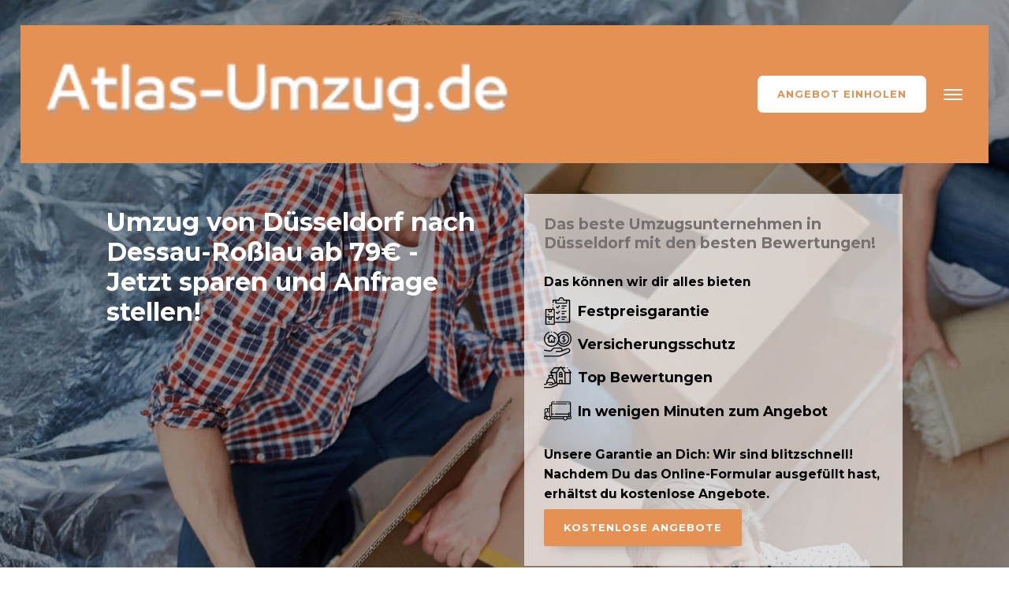

--- FILE ---
content_type: text/html; charset=UTF-8
request_url: https://www.atlas-umzug.de/dessau-rosslau/
body_size: 46201
content:
<!DOCTYPE html> <html lang="de" > <head>
<meta charset="UTF-8">  <meta name="viewport" content="width=device-width, initial-scale=1.0"> <!-- WP_HEAD() START --> <link rel="preload" as="style" href="https://fonts.googleapis.com/css?family=Montserrat:700,regular,|Montserrat:700,regular," > <title>Umzug von Düsseldorf nach Dessau-Roßlau - Professioneller Service!</title> <meta name="dc.title" content="Umzug von Düsseldorf nach Dessau-Roßlau - Professioneller Service!"> <meta name="dc.description" content="Zuverlässiger Umzug von Düsseldorf nach Dessau-Roßlau: Atlas-Umzug bietet dir professionelle Umzugsdienstleistungen. Erfahre mehr über unseren Umzugsservice!"> <meta name="dc.relation" content="https://www.atlas-umzug.de/dessau-rosslau/"> <meta name="dc.source" content="https://www.atlas-umzug.de/"> <meta name="dc.language" content="de_DE"> <meta name="description" content="Zuverlässiger Umzug von Düsseldorf nach Dessau-Roßlau: Atlas-Umzug bietet dir professionelle Umzugsdienstleistungen. Erfahre mehr über unseren Umzugsservice!"> <meta name="robots" content="index, follow"> <meta name="googlebot" content="index, follow, max-snippet:-1, max-image-preview:large, max-video-preview:-1"> <meta name="bingbot" content="index, follow, max-snippet:-1, max-image-preview:large, max-video-preview:-1"> <link rel="canonical" href="https://www.atlas-umzug.de/dessau-rosslau/"> <meta property="og:url" content="https://www.atlas-umzug.de/dessau-rosslau/"> <meta property="og:site_name" content="Düsseldorf"> <meta property="og:locale" content="de_DE"> <meta property="og:type" content="article"> <meta property="og:title" content="Umzug von Düsseldorf nach Dessau-Roßlau - Professioneller Service!"> <meta property="og:description" content="Zuverlässiger Umzug von Düsseldorf nach Dessau-Roßlau: Atlas-Umzug bietet dir professionelle Umzugsdienstleistungen. Erfahre mehr über unseren Umzugsservice!"> <meta name="twitter:card" content="summary"> <meta name="twitter:title" content="Umzug von Düsseldorf nach Dessau-Roßlau - Professioneller Service!"> <meta name="twitter:description" content="Zuverlässiger Umzug von Düsseldorf nach Dessau-Roßlau: Atlas-Umzug bietet dir professionelle Umzugsdienstleistungen. Erfahre mehr über unseren Umzugsservice!"> <link rel="alternate" type="application/rss+xml" title="Düsseldorf &raquo; Feed" href="https://www.atlas-umzug.de/feed/" /> <link rel="alternate" type="application/rss+xml" title="Düsseldorf &raquo; Kommentar-Feed" href="https://www.atlas-umzug.de/comments/feed/" /> <link rel='dns-prefetch' href='//fonts.gstatic.com'><script type="application/ld+json">{"@context":"https:\/\/schema.org","@type":"MovingCompany","name":"Atlas Umzug D\u00fcsseldorf","image":"https:\/\/www.atlas-umzug.de\/wp-content\/uploads\/2022\/10\/Atlas-Umzug.de-logo.png","url":"https:\/\/www.atlas-umzug.de\/","telephone":"01579-2495894","priceRange":"\u20ac","@id":"https:\/\/www.atlas-umzug.de\/dessau-rosslau","address":{"@type":"PostalAddress","streetAddress":"Fuldaer Str. 20","addressLocality":"D\u00fcsseldorf","addressRegion":"Nordrheinwestfalen","postalCode":"40229","addressCountry":"Deutschland"},"geo":{"@type":"GeoCoordinates","latitude":"","longitude":""},"openingHoursSpecification":[{"@type":"OpeningHoursSpecification","dayOfWeek":"Monday","opens":["08:00"],"closes":["18:00"]},{"@type":"OpeningHoursSpecification","dayOfWeek":"Tuesday","opens":["08:00"],"closes":["18:00"]},{"@type":"OpeningHoursSpecification","dayOfWeek":"Wednesday","opens":["08:00"],"closes":["18:00"]},{"@type":"OpeningHoursSpecification","dayOfWeek":"Thursday","opens":["08:00"],"closes":["18:00"]},{"@type":"OpeningHoursSpecification","dayOfWeek":"Friday","opens":["18:00"],"closes":["18:00"]}]}</script> <link rel="alternate" type="application/rss+xml" title="Düsseldorf &raquo; Dessau-Roßlau-Kommentar-Feed" href="https://www.atlas-umzug.de/dessau-rosslau/feed/" /> <link rel="alternate" title="oEmbed (JSON)" type="application/json+oembed" href="https://www.atlas-umzug.de/wp-json/oembed/1.0/embed?url=https%3A%2F%2Fwww.atlas-umzug.de%2Fdessau-rosslau%2F" /> <link rel="alternate" title="oEmbed (XML)" type="text/xml+oembed" href="https://www.atlas-umzug.de/wp-json/oembed/1.0/embed?url=https%3A%2F%2Fwww.atlas-umzug.de%2Fdessau-rosslau%2F&#038;format=xml" /> <style id="full-css">@font-face{font-family:'Montserrat';font-style:normal;font-weight:400;src:url(https://fonts.gstatic.com/s/montserrat/v31/JTUHjIg1_i6t8kCHKm4532VJOt5-QNFgpCtr6Hw0aXp-obK4ALg.woff2) format('woff2');unicode-range:U+0460-052F,U+1C80-1C8A,U+20B4,U+2DE0-2DFF,U+A640-A69F,U+FE2E-FE2F;font-display:swap;}@font-face{font-family:'Montserrat';font-style:normal;font-weight:400;src:url(https://fonts.gstatic.com/s/montserrat/v31/JTUHjIg1_i6t8kCHKm4532VJOt5-QNFgpCtr6Hw9aXp-obK4ALg.woff2) format('woff2');unicode-range:U+0301,U+0400-045F,U+0490-0491,U+04B0-04B1,U+2116;font-display:swap;}@font-face{font-family:'Montserrat';font-style:normal;font-weight:400;src:url(https://fonts.gstatic.com/s/montserrat/v31/JTUHjIg1_i6t8kCHKm4532VJOt5-QNFgpCtr6Hw2aXp-obK4ALg.woff2) format('woff2');unicode-range:U+0102-0103,U+0110-0111,U+0128-0129,U+0168-0169,U+01A0-01A1,U+01AF-01B0,U+0300-0301,U+0303-0304,U+0308-0309,U+0323,U+0329,U+1EA0-1EF9,U+20AB;font-display:swap;}@font-face{font-family:'Montserrat';font-style:normal;font-weight:400;src:url(https://fonts.gstatic.com/s/montserrat/v31/JTUHjIg1_i6t8kCHKm4532VJOt5-QNFgpCtr6Hw3aXp-obK4ALg.woff2) format('woff2');unicode-range:U+0100-02BA,U+02BD-02C5,U+02C7-02CC,U+02CE-02D7,U+02DD-02FF,U+0304,U+0308,U+0329,U+1D00-1DBF,U+1E00-1E9F,U+1EF2-1EFF,U+2020,U+20A0-20AB,U+20AD-20C0,U+2113,U+2C60-2C7F,U+A720-A7FF;font-display:swap;}@font-face{font-family:'Montserrat';font-style:normal;font-weight:400;src:url(https://fonts.gstatic.com/s/montserrat/v31/JTUHjIg1_i6t8kCHKm4532VJOt5-QNFgpCtr6Hw5aXp-obK4.woff2) format('woff2');unicode-range:U+0000-00FF,U+0131,U+0152-0153,U+02BB-02BC,U+02C6,U+02DA,U+02DC,U+0304,U+0308,U+0329,U+2000-206F,U+20AC,U+2122,U+2191,U+2193,U+2212,U+2215,U+FEFF,U+FFFD;font-display:swap;}@font-face{font-family:'Montserrat';font-style:normal;font-weight:700;src:url(https://fonts.gstatic.com/s/montserrat/v31/JTUHjIg1_i6t8kCHKm4532VJOt5-QNFgpCuM73w0aXp-obK4ALg.woff2) format('woff2');unicode-range:U+0460-052F,U+1C80-1C8A,U+20B4,U+2DE0-2DFF,U+A640-A69F,U+FE2E-FE2F;font-display:swap;}@font-face{font-family:'Montserrat';font-style:normal;font-weight:700;src:url(https://fonts.gstatic.com/s/montserrat/v31/JTUHjIg1_i6t8kCHKm4532VJOt5-QNFgpCuM73w9aXp-obK4ALg.woff2) format('woff2');unicode-range:U+0301,U+0400-045F,U+0490-0491,U+04B0-04B1,U+2116;font-display:swap;}@font-face{font-family:'Montserrat';font-style:normal;font-weight:700;src:url(https://fonts.gstatic.com/s/montserrat/v31/JTUHjIg1_i6t8kCHKm4532VJOt5-QNFgpCuM73w2aXp-obK4ALg.woff2) format('woff2');unicode-range:U+0102-0103,U+0110-0111,U+0128-0129,U+0168-0169,U+01A0-01A1,U+01AF-01B0,U+0300-0301,U+0303-0304,U+0308-0309,U+0323,U+0329,U+1EA0-1EF9,U+20AB;font-display:swap;}@font-face{font-family:'Montserrat';font-style:normal;font-weight:700;src:url(https://fonts.gstatic.com/s/montserrat/v31/JTUHjIg1_i6t8kCHKm4532VJOt5-QNFgpCuM73w3aXp-obK4ALg.woff2) format('woff2');unicode-range:U+0100-02BA,U+02BD-02C5,U+02C7-02CC,U+02CE-02D7,U+02DD-02FF,U+0304,U+0308,U+0329,U+1D00-1DBF,U+1E00-1E9F,U+1EF2-1EFF,U+2020,U+20A0-20AB,U+20AD-20C0,U+2113,U+2C60-2C7F,U+A720-A7FF;font-display:swap;}@font-face{font-family:'Montserrat';font-style:normal;font-weight:700;src:url(https://fonts.gstatic.com/s/montserrat/v31/JTUHjIg1_i6t8kCHKm4532VJOt5-QNFgpCuM73w5aXp-obK4.woff2) format('woff2');unicode-range:U+0000-00FF,U+0131,U+0152-0153,U+02BB-02BC,U+02C6,U+02DA,U+02DC,U+0304,U+0308,U+0329,U+2000-206F,U+20AC,U+2122,U+2191,U+2193,U+2212,U+2215,U+FEFF,U+FFFD;font-display:swap;}@font-face{font-family:"Nexa";font-weight:300;font-style:normal;src:url("//www.atlas-umzug.de/wp-content/uploads/fonts/Nexa%20Light.eot");src:url("//www.atlas-umzug.de/wp-content/uploads/fonts/Nexa%20Light.eot") format("embedded-opentype"),url("//www.atlas-umzug.de/wp-content/uploads/fonts/Nexa%20Light.woff2") format("woff2"),url("//www.atlas-umzug.de/wp-content/uploads/fonts/Nexa%20Light.woff") format("woff"),url("//www.atlas-umzug.de/wp-content/uploads/fonts/Nexa%20Light.otf") format("opentype"),url("//www.atlas-umzug.de/wp-content/uploads/fonts/Nexa%20Light.svg") format("svg");font-display:swap;}@font-face{font-family:"Nexa";font-weight:400;font-style:normal;src:url("//www.atlas-umzug.de/wp-content/uploads/fonts/Nexa%20Regular.eot");src:url("//www.atlas-umzug.de/wp-content/uploads/fonts/Nexa%20Regular.eot") format("embedded-opentype"),url("//www.atlas-umzug.de/wp-content/uploads/fonts/Nexa%20Regular.woff2") format("woff2"),url("//www.atlas-umzug.de/wp-content/uploads/fonts/Nexa%20Regular.woff") format("woff"),url("//www.atlas-umzug.de/wp-content/uploads/fonts/Nexa%20Regular.otf") format("opentype"),url("//www.atlas-umzug.de/wp-content/uploads/fonts/Nexa%20Regular.svg") format("svg");font-display:swap;}@font-face{font-family:"Nexa";font-weight:700;font-style:normal;src:url("//www.atlas-umzug.de/wp-content/uploads/fonts/Nexa%20Bold.eot");src:url("//www.atlas-umzug.de/wp-content/uploads/fonts/Nexa%20Bold.eot") format("embedded-opentype"),url("//www.atlas-umzug.de/wp-content/uploads/fonts/Nexa%20Bold.woff2") format("woff2"),url("//www.atlas-umzug.de/wp-content/uploads/fonts/Nexa%20Bold.woff") format("woff"),url("//www.atlas-umzug.de/wp-content/uploads/fonts/Nexa%20Bold.otf") format("opentype"),url("//www.atlas-umzug.de/wp-content/uploads/fonts/Nexa%20Bold.svg") format("svg");font-display:swap;}img:is([sizes=auto i],[sizes^="auto," i]){contain-intrinsic-size:3000px 1500px}:root{--wp-block-synced-color:#7a00df;--wp-block-synced-color--rgb:122,0,223;--wp-bound-block-color:var(--wp-block-synced-color);--wp-editor-canvas-background:#ddd;--wp-admin-theme-color:#007cba;--wp-admin-theme-color--rgb:0,124,186;--wp-admin-theme-color-darker-10:#006ba1;--wp-admin-theme-color-darker-10--rgb:0,107,160.5;--wp-admin-theme-color-darker-20:#005a87;--wp-admin-theme-color-darker-20--rgb:0,90,135;--wp-admin-border-width-focus:2px}@media (min-resolution:192dpi){:root{--wp-admin-border-width-focus:1.5px}}.wp-element-button{cursor:pointer}:root .has-very-light-gray-background-color{background-color:#eee}:root .has-very-dark-gray-background-color{background-color:#313131}:root .has-very-light-gray-color{color:#eee}:root .has-very-dark-gray-color{color:#313131}:root .has-vivid-green-cyan-to-vivid-cyan-blue-gradient-background{background:linear-gradient(135deg,#00d084,#0693e3)}:root .has-purple-crush-gradient-background{background:linear-gradient(135deg,#34e2e4,#4721fb 50%,#ab1dfe)}:root .has-hazy-dawn-gradient-background{background:linear-gradient(135deg,#faaca8,#dad0ec)}:root .has-subdued-olive-gradient-background{background:linear-gradient(135deg,#fafae1,#67a671)}:root .has-atomic-cream-gradient-background{background:linear-gradient(135deg,#fdd79a,#004a59)}:root .has-nightshade-gradient-background{background:linear-gradient(135deg,#330968,#31cdcf)}:root .has-midnight-gradient-background{background:linear-gradient(135deg,#020381,#2874fc)}:root{--wp--preset--font-size--normal:16px;--wp--preset--font-size--huge:42px}.has-regular-font-size{font-size:1em}.has-larger-font-size{font-size:2.625em}.has-normal-font-size{font-size:var(--wp--preset--font-size--normal)}.has-huge-font-size{font-size:var(--wp--preset--font-size--huge)}.has-text-align-center{text-align:center}.has-text-align-left{text-align:left}.has-text-align-right{text-align:right}.has-fit-text{white-space:nowrap!important}#end-resizable-editor-section{display:none}.aligncenter{clear:both}.items-justified-left{justify-content:flex-start}.items-justified-center{justify-content:center}.items-justified-right{justify-content:flex-end}.items-justified-space-between{justify-content:space-between}.screen-reader-text{border:0;clip-path:inset(50%);height:1px;margin:-1px;overflow:hidden;padding:0;position:absolute;width:1px;word-wrap:normal!important}.screen-reader-text:focus{background-color:#ddd;clip-path:none;color:#444;display:block;font-size:1em;height:auto;left:5px;line-height:normal;padding:15px 23px 14px;text-decoration:none;top:5px;width:auto;z-index:100000}html :where(.has-border-color){border-style:solid}html :where([style*=border-top-color]){border-top-style:solid}html :where([style*=border-right-color]){border-right-style:solid}html :where([style*=border-bottom-color]){border-bottom-style:solid}html :where([style*=border-left-color]){border-left-style:solid}html :where([style*=border-width]){border-style:solid}html :where([style*=border-top-width]){border-top-style:solid}html :where([style*=border-right-width]){border-right-style:solid}html :where([style*=border-bottom-width]){border-bottom-style:solid}html :where([style*=border-left-width]){border-left-style:solid}html :where(img[class*=wp-image-]){height:auto;max-width:100%}:where(figure){margin:0 0 1em}html :where(.is-position-sticky){--wp-admin--admin-bar--position-offset:var(--wp-admin--admin-bar--height,0)}@media screen and (max-width:600px){html :where(.is-position-sticky){--wp-admin--admin-bar--position-offset:0}}.wp-block-button__link{color:#fff;background-color:#32373c;border-radius:9999px;box-shadow:none;text-decoration:none;padding:calc(.667em + 2px) calc(1.333em + 2px);font-size:1.125em}.wp-block-file__button{background:#32373c;color:#fff;text-decoration:none}.has-color-black-color{color:#000}.has-color-black-background-color{background-color:#000}.has-color-white-color{color:#fff}.has-color-white-background-color{background-color:#fff}.has-color-1-color{color:#e69154}.has-color-1-background-color{background-color:#e69154}.has-color-2-color{color:#757170}.has-color-2-background-color{background-color:#757170}.has-color-3-color{color:#fff}.has-color-3-background-color{background-color:#fff}.has-color-4-color{color:#191919}.has-color-4-background-color{background-color:#191919}.has-color-5-color{color:#e2e2e2}.has-color-5-background-color{background-color:#e2e2e2}.has-color-6-color{color:#353535}.has-color-6-background-color{background-color:#353535}.has-color-7-color{color:#fff}.has-color-7-background-color{background-color:#fff}.has-color-8-color{color:#0f0f0f}.has-color-8-background-color{background-color:#0f0f0f}.has-color-9-color{color:#fff}.has-color-9-background-color{background-color:#fff}.has-color-10-color{color:#686868}.has-color-10-background-color{background-color:#686868}.has-color-11-color{color:#e8e8e8}.has-color-11-background-color{background-color:#e8e8e8}.has-color-12-color{color:#474747}.has-color-12-background-color{background-color:#474747}.has-color-13-color{color:#6ec1e4}.has-color-13-background-color{background-color:#6ec1e4}.has-color-14-color{color:#efefef}.has-color-14-background-color{background-color:#efefef}.has-color-15-color{color:#000}.has-color-15-background-color{background-color:#000}.has-color-16-color{color:#191919}.has-color-16-background-color{background-color:#191919}:root{--wp--preset--aspect-ratio--square:1;--wp--preset--aspect-ratio--4-3:4/3;--wp--preset--aspect-ratio--3-4:3/4;--wp--preset--aspect-ratio--3-2:3/2;--wp--preset--aspect-ratio--2-3:2/3;--wp--preset--aspect-ratio--16-9:16/9;--wp--preset--aspect-ratio--9-16:9/16;--wp--preset--color--black:#000;--wp--preset--color--cyan-bluish-gray:#abb8c3;--wp--preset--color--white:#fff;--wp--preset--color--pale-pink:#f78da7;--wp--preset--color--vivid-red:#cf2e2e;--wp--preset--color--luminous-vivid-orange:#ff6900;--wp--preset--color--luminous-vivid-amber:#fcb900;--wp--preset--color--light-green-cyan:#7bdcb5;--wp--preset--color--vivid-green-cyan:#00d084;--wp--preset--color--pale-cyan-blue:#8ed1fc;--wp--preset--color--vivid-cyan-blue:#0693e3;--wp--preset--color--vivid-purple:#9b51e0;--wp--preset--color--base:#f9f9f9;--wp--preset--color--base-2:#fff;--wp--preset--color--contrast:#111;--wp--preset--color--contrast-2:#636363;--wp--preset--color--contrast-3:#A4A4A4;--wp--preset--color--accent:#cfcabe;--wp--preset--color--accent-2:#c2a990;--wp--preset--color--accent-3:#d8613c;--wp--preset--color--accent-4:#b1c5a4;--wp--preset--color--accent-5:#b5bdbc;--wp--preset--gradient--vivid-cyan-blue-to-vivid-purple:linear-gradient(135deg,rgb(6,147,227) 0%,rgb(155,81,224) 100%);--wp--preset--gradient--light-green-cyan-to-vivid-green-cyan:linear-gradient(135deg,rgb(122,220,180) 0%,rgb(0,208,130) 100%);--wp--preset--gradient--luminous-vivid-amber-to-luminous-vivid-orange:linear-gradient(135deg,rgb(252,185,0) 0%,rgb(255,105,0) 100%);--wp--preset--gradient--luminous-vivid-orange-to-vivid-red:linear-gradient(135deg,rgb(255,105,0) 0%,rgb(207,46,46) 100%);--wp--preset--gradient--very-light-gray-to-cyan-bluish-gray:linear-gradient(135deg,rgb(238,238,238) 0%,rgb(169,184,195) 100%);--wp--preset--gradient--cool-to-warm-spectrum:linear-gradient(135deg,rgb(74,234,220) 0%,rgb(151,120,209) 20%,rgb(207,42,186) 40%,rgb(238,44,130) 60%,rgb(251,105,98) 80%,rgb(254,248,76) 100%);--wp--preset--gradient--blush-light-purple:linear-gradient(135deg,rgb(255,206,236) 0%,rgb(152,150,240) 100%);--wp--preset--gradient--blush-bordeaux:linear-gradient(135deg,rgb(254,205,165) 0%,rgb(254,45,45) 50%,rgb(107,0,62) 100%);--wp--preset--gradient--luminous-dusk:linear-gradient(135deg,rgb(255,203,112) 0%,rgb(199,81,192) 50%,rgb(65,88,208) 100%);--wp--preset--gradient--pale-ocean:linear-gradient(135deg,rgb(255,245,203) 0%,rgb(182,227,212) 50%,rgb(51,167,181) 100%);--wp--preset--gradient--electric-grass:linear-gradient(135deg,rgb(202,248,128) 0%,rgb(113,206,126) 100%);--wp--preset--gradient--midnight:linear-gradient(135deg,rgb(2,3,129) 0%,rgb(40,116,252) 100%);--wp--preset--gradient--gradient-1:linear-gradient(to bottom,#cfcabe 0%,#F9F9F9 100%);--wp--preset--gradient--gradient-2:linear-gradient(to bottom,#C2A990 0%,#F9F9F9 100%);--wp--preset--gradient--gradient-3:linear-gradient(to bottom,#D8613C 0%,#F9F9F9 100%);--wp--preset--gradient--gradient-4:linear-gradient(to bottom,#B1C5A4 0%,#F9F9F9 100%);--wp--preset--gradient--gradient-5:linear-gradient(to bottom,#B5BDBC 0%,#F9F9F9 100%);--wp--preset--gradient--gradient-6:linear-gradient(to bottom,#A4A4A4 0%,#F9F9F9 100%);--wp--preset--gradient--gradient-7:linear-gradient(to bottom,#cfcabe 50%,#F9F9F9 50%);--wp--preset--gradient--gradient-8:linear-gradient(to bottom,#C2A990 50%,#F9F9F9 50%);--wp--preset--gradient--gradient-9:linear-gradient(to bottom,#D8613C 50%,#F9F9F9 50%);--wp--preset--gradient--gradient-10:linear-gradient(to bottom,#B1C5A4 50%,#F9F9F9 50%);--wp--preset--gradient--gradient-11:linear-gradient(to bottom,#B5BDBC 50%,#F9F9F9 50%);--wp--preset--gradient--gradient-12:linear-gradient(to bottom,#A4A4A4 50%,#F9F9F9 50%);--wp--preset--font-size--small:.9rem;--wp--preset--font-size--medium:1.05rem;--wp--preset--font-size--large:clamp(1.39rem,1.39rem + ((1vw - .2rem) * .767),1.85rem);--wp--preset--font-size--x-large:clamp(1.85rem,1.85rem + ((1vw - .2rem) * 1.083),2.5rem);--wp--preset--font-size--xx-large:clamp(2.5rem,2.5rem + ((1vw - .2rem) * 1.283),3.27rem);--wp--preset--font-family--body:"Inter",sans-serif;--wp--preset--font-family--heading:Cardo;--wp--preset--font-family--system-sans-serif:-apple-system,BlinkMacSystemFont,avenir next,avenir,segoe ui,helvetica neue,helvetica,Cantarell,Ubuntu,roboto,noto,arial,sans-serif;--wp--preset--font-family--system-serif:Iowan Old Style,Apple Garamond,Baskerville,Times New Roman,Droid Serif,Times,Source Serif Pro,serif,Apple Color Emoji,Segoe UI Emoji,Segoe UI Symbol;--wp--preset--spacing--20:min(1.5rem,2vw);--wp--preset--spacing--30:min(2.5rem,3vw);--wp--preset--spacing--40:min(4rem,5vw);--wp--preset--spacing--50:min(6.5rem,8vw);--wp--preset--spacing--60:min(10.5rem,13vw);--wp--preset--spacing--70:3.38rem;--wp--preset--spacing--80:5.06rem;--wp--preset--spacing--10:1rem;--wp--preset--shadow--natural:6px 6px 9px rgba(0,0,0,.2);--wp--preset--shadow--deep:12px 12px 50px rgba(0,0,0,.4);--wp--preset--shadow--sharp:6px 6px 0 rgba(0,0,0,.2);--wp--preset--shadow--outlined:6px 6px 0 -3px rgb(255,255,255),6px 6px rgb(0,0,0);--wp--preset--shadow--crisp:6px 6px 0 rgb(0,0,0)}:root :where(.is-layout-flow)>:first-child{margin-block-start:0}:root :where(.is-layout-flow)>:last-child{margin-block-end:0}:root :where(.is-layout-flow)>*{margin-block-start:1.2rem;margin-block-end:0}:root :where(.is-layout-constrained)>:first-child{margin-block-start:0}:root :where(.is-layout-constrained)>:last-child{margin-block-end:0}:root :where(.is-layout-constrained)>*{margin-block-start:1.2rem;margin-block-end:0}:root :where(.is-layout-flex){gap:1.2rem}:root :where(.is-layout-grid){gap:1.2rem}body .is-layout-flex{display:flex}.is-layout-flex{flex-wrap:wrap;align-items:center}.is-layout-flex>:is(*,div){margin:0}body .is-layout-grid{display:grid}.is-layout-grid>:is(*,div){margin:0}.has-black-color{color:var(--wp--preset--color--black)!important}.has-cyan-bluish-gray-color{color:var(--wp--preset--color--cyan-bluish-gray)!important}.has-white-color{color:var(--wp--preset--color--white)!important}.has-pale-pink-color{color:var(--wp--preset--color--pale-pink)!important}.has-vivid-red-color{color:var(--wp--preset--color--vivid-red)!important}.has-luminous-vivid-orange-color{color:var(--wp--preset--color--luminous-vivid-orange)!important}.has-luminous-vivid-amber-color{color:var(--wp--preset--color--luminous-vivid-amber)!important}.has-light-green-cyan-color{color:var(--wp--preset--color--light-green-cyan)!important}.has-vivid-green-cyan-color{color:var(--wp--preset--color--vivid-green-cyan)!important}.has-pale-cyan-blue-color{color:var(--wp--preset--color--pale-cyan-blue)!important}.has-vivid-cyan-blue-color{color:var(--wp--preset--color--vivid-cyan-blue)!important}.has-vivid-purple-color{color:var(--wp--preset--color--vivid-purple)!important}.has-black-background-color{background-color:var(--wp--preset--color--black)!important}.has-cyan-bluish-gray-background-color{background-color:var(--wp--preset--color--cyan-bluish-gray)!important}.has-white-background-color{background-color:var(--wp--preset--color--white)!important}.has-pale-pink-background-color{background-color:var(--wp--preset--color--pale-pink)!important}.has-vivid-red-background-color{background-color:var(--wp--preset--color--vivid-red)!important}.has-luminous-vivid-orange-background-color{background-color:var(--wp--preset--color--luminous-vivid-orange)!important}.has-luminous-vivid-amber-background-color{background-color:var(--wp--preset--color--luminous-vivid-amber)!important}.has-light-green-cyan-background-color{background-color:var(--wp--preset--color--light-green-cyan)!important}.has-vivid-green-cyan-background-color{background-color:var(--wp--preset--color--vivid-green-cyan)!important}.has-pale-cyan-blue-background-color{background-color:var(--wp--preset--color--pale-cyan-blue)!important}.has-vivid-cyan-blue-background-color{background-color:var(--wp--preset--color--vivid-cyan-blue)!important}.has-vivid-purple-background-color{background-color:var(--wp--preset--color--vivid-purple)!important}.has-black-border-color{border-color:var(--wp--preset--color--black)!important}.has-cyan-bluish-gray-border-color{border-color:var(--wp--preset--color--cyan-bluish-gray)!important}.has-white-border-color{border-color:var(--wp--preset--color--white)!important}.has-pale-pink-border-color{border-color:var(--wp--preset--color--pale-pink)!important}.has-vivid-red-border-color{border-color:var(--wp--preset--color--vivid-red)!important}.has-luminous-vivid-orange-border-color{border-color:var(--wp--preset--color--luminous-vivid-orange)!important}.has-luminous-vivid-amber-border-color{border-color:var(--wp--preset--color--luminous-vivid-amber)!important}.has-light-green-cyan-border-color{border-color:var(--wp--preset--color--light-green-cyan)!important}.has-vivid-green-cyan-border-color{border-color:var(--wp--preset--color--vivid-green-cyan)!important}.has-pale-cyan-blue-border-color{border-color:var(--wp--preset--color--pale-cyan-blue)!important}.has-vivid-cyan-blue-border-color{border-color:var(--wp--preset--color--vivid-cyan-blue)!important}.has-vivid-purple-border-color{border-color:var(--wp--preset--color--vivid-purple)!important}.has-vivid-cyan-blue-to-vivid-purple-gradient-background{background:var(--wp--preset--gradient--vivid-cyan-blue-to-vivid-purple)!important}.has-light-green-cyan-to-vivid-green-cyan-gradient-background{background:var(--wp--preset--gradient--light-green-cyan-to-vivid-green-cyan)!important}.has-luminous-vivid-amber-to-luminous-vivid-orange-gradient-background{background:var(--wp--preset--gradient--luminous-vivid-amber-to-luminous-vivid-orange)!important}.has-luminous-vivid-orange-to-vivid-red-gradient-background{background:var(--wp--preset--gradient--luminous-vivid-orange-to-vivid-red)!important}.has-very-light-gray-to-cyan-bluish-gray-gradient-background{background:var(--wp--preset--gradient--very-light-gray-to-cyan-bluish-gray)!important}.has-cool-to-warm-spectrum-gradient-background{background:var(--wp--preset--gradient--cool-to-warm-spectrum)!important}.has-blush-light-purple-gradient-background{background:var(--wp--preset--gradient--blush-light-purple)!important}.has-blush-bordeaux-gradient-background{background:var(--wp--preset--gradient--blush-bordeaux)!important}.has-luminous-dusk-gradient-background{background:var(--wp--preset--gradient--luminous-dusk)!important}.has-pale-ocean-gradient-background{background:var(--wp--preset--gradient--pale-ocean)!important}.has-electric-grass-gradient-background{background:var(--wp--preset--gradient--electric-grass)!important}.has-midnight-gradient-background{background:var(--wp--preset--gradient--midnight)!important}.has-small-font-size{font-size:var(--wp--preset--font-size--small)!important}.has-medium-font-size{font-size:var(--wp--preset--font-size--medium)!important}.has-large-font-size{font-size:var(--wp--preset--font-size--large)!important}.has-x-large-font-size{font-size:var(--wp--preset--font-size--x-large)!important}[data-aos][data-aos][data-aos-duration="50"],body[data-aos-duration="50"] [data-aos]{transition-duration:50ms}[data-aos][data-aos][data-aos-delay="50"],body[data-aos-delay="50"] [data-aos]{transition-delay:0}[data-aos][data-aos][data-aos-delay="50"].aos-animate,body[data-aos-delay="50"] [data-aos].aos-animate{transition-delay:50ms}[data-aos][data-aos][data-aos-duration="100"],body[data-aos-duration="100"] [data-aos]{transition-duration:.1s}[data-aos][data-aos][data-aos-delay="100"],body[data-aos-delay="100"] [data-aos]{transition-delay:0}[data-aos][data-aos][data-aos-delay="100"].aos-animate,body[data-aos-delay="100"] [data-aos].aos-animate{transition-delay:.1s}[data-aos][data-aos][data-aos-duration="150"],body[data-aos-duration="150"] [data-aos]{transition-duration:.15s}[data-aos][data-aos][data-aos-delay="150"],body[data-aos-delay="150"] [data-aos]{transition-delay:0}[data-aos][data-aos][data-aos-delay="150"].aos-animate,body[data-aos-delay="150"] [data-aos].aos-animate{transition-delay:.15s}[data-aos][data-aos][data-aos-duration="200"],body[data-aos-duration="200"] [data-aos]{transition-duration:.2s}[data-aos][data-aos][data-aos-delay="200"],body[data-aos-delay="200"] [data-aos]{transition-delay:0}[data-aos][data-aos][data-aos-delay="200"].aos-animate,body[data-aos-delay="200"] [data-aos].aos-animate{transition-delay:.2s}[data-aos][data-aos][data-aos-duration="250"],body[data-aos-duration="250"] [data-aos]{transition-duration:.25s}[data-aos][data-aos][data-aos-delay="250"],body[data-aos-delay="250"] [data-aos]{transition-delay:0}[data-aos][data-aos][data-aos-delay="250"].aos-animate,body[data-aos-delay="250"] [data-aos].aos-animate{transition-delay:.25s}[data-aos][data-aos][data-aos-duration="300"],body[data-aos-duration="300"] [data-aos]{transition-duration:.3s}[data-aos][data-aos][data-aos-delay="300"],body[data-aos-delay="300"] [data-aos]{transition-delay:0}[data-aos][data-aos][data-aos-delay="300"].aos-animate,body[data-aos-delay="300"] [data-aos].aos-animate{transition-delay:.3s}[data-aos][data-aos][data-aos-duration="350"],body[data-aos-duration="350"] [data-aos]{transition-duration:.35s}[data-aos][data-aos][data-aos-delay="350"],body[data-aos-delay="350"] [data-aos]{transition-delay:0}[data-aos][data-aos][data-aos-delay="350"].aos-animate,body[data-aos-delay="350"] [data-aos].aos-animate{transition-delay:.35s}[data-aos][data-aos][data-aos-duration="400"],body[data-aos-duration="400"] [data-aos]{transition-duration:.4s}[data-aos][data-aos][data-aos-delay="400"],body[data-aos-delay="400"] [data-aos]{transition-delay:0}[data-aos][data-aos][data-aos-delay="400"].aos-animate,body[data-aos-delay="400"] [data-aos].aos-animate{transition-delay:.4s}[data-aos][data-aos][data-aos-duration="450"],body[data-aos-duration="450"] [data-aos]{transition-duration:.45s}[data-aos][data-aos][data-aos-delay="450"],body[data-aos-delay="450"] [data-aos]{transition-delay:0}[data-aos][data-aos][data-aos-delay="450"].aos-animate,body[data-aos-delay="450"] [data-aos].aos-animate{transition-delay:.45s}[data-aos][data-aos][data-aos-duration="500"],body[data-aos-duration="500"] [data-aos]{transition-duration:.5s}[data-aos][data-aos][data-aos-delay="500"],body[data-aos-delay="500"] [data-aos]{transition-delay:0}[data-aos][data-aos][data-aos-delay="500"].aos-animate,body[data-aos-delay="500"] [data-aos].aos-animate{transition-delay:.5s}[data-aos][data-aos][data-aos-duration="550"],body[data-aos-duration="550"] [data-aos]{transition-duration:.55s}[data-aos][data-aos][data-aos-delay="550"],body[data-aos-delay="550"] [data-aos]{transition-delay:0}[data-aos][data-aos][data-aos-delay="550"].aos-animate,body[data-aos-delay="550"] [data-aos].aos-animate{transition-delay:.55s}[data-aos][data-aos][data-aos-duration="600"],body[data-aos-duration="600"] [data-aos]{transition-duration:.6s}[data-aos][data-aos][data-aos-delay="600"],body[data-aos-delay="600"] [data-aos]{transition-delay:0}[data-aos][data-aos][data-aos-delay="600"].aos-animate,body[data-aos-delay="600"] [data-aos].aos-animate{transition-delay:.6s}[data-aos][data-aos][data-aos-duration="650"],body[data-aos-duration="650"] [data-aos]{transition-duration:.65s}[data-aos][data-aos][data-aos-delay="650"],body[data-aos-delay="650"] [data-aos]{transition-delay:0}[data-aos][data-aos][data-aos-delay="650"].aos-animate,body[data-aos-delay="650"] [data-aos].aos-animate{transition-delay:.65s}[data-aos][data-aos][data-aos-duration="700"],body[data-aos-duration="700"] [data-aos]{transition-duration:.7s}[data-aos][data-aos][data-aos-delay="700"],body[data-aos-delay="700"] [data-aos]{transition-delay:0}[data-aos][data-aos][data-aos-delay="700"].aos-animate,body[data-aos-delay="700"] [data-aos].aos-animate{transition-delay:.7s}[data-aos][data-aos][data-aos-duration="750"],body[data-aos-duration="750"] [data-aos]{transition-duration:.75s}[data-aos][data-aos][data-aos-delay="750"],body[data-aos-delay="750"] [data-aos]{transition-delay:0}[data-aos][data-aos][data-aos-delay="750"].aos-animate,body[data-aos-delay="750"] [data-aos].aos-animate{transition-delay:.75s}[data-aos][data-aos][data-aos-duration="800"],body[data-aos-duration="800"] [data-aos]{transition-duration:.8s}[data-aos][data-aos][data-aos-delay="800"],body[data-aos-delay="800"] [data-aos]{transition-delay:0}[data-aos][data-aos][data-aos-delay="800"].aos-animate,body[data-aos-delay="800"] [data-aos].aos-animate{transition-delay:.8s}[data-aos][data-aos][data-aos-duration="850"],body[data-aos-duration="850"] [data-aos]{transition-duration:.85s}[data-aos][data-aos][data-aos-delay="850"],body[data-aos-delay="850"] [data-aos]{transition-delay:0}[data-aos][data-aos][data-aos-delay="850"].aos-animate,body[data-aos-delay="850"] [data-aos].aos-animate{transition-delay:.85s}[data-aos][data-aos][data-aos-duration="900"],body[data-aos-duration="900"] [data-aos]{transition-duration:.9s}[data-aos][data-aos][data-aos-delay="900"],body[data-aos-delay="900"] [data-aos]{transition-delay:0}[data-aos][data-aos][data-aos-delay="900"].aos-animate,body[data-aos-delay="900"] [data-aos].aos-animate{transition-delay:.9s}[data-aos][data-aos][data-aos-duration="950"],body[data-aos-duration="950"] [data-aos]{transition-duration:.95s}[data-aos][data-aos][data-aos-delay="950"],body[data-aos-delay="950"] [data-aos]{transition-delay:0}[data-aos][data-aos][data-aos-delay="950"].aos-animate,body[data-aos-delay="950"] [data-aos].aos-animate{transition-delay:.95s}[data-aos][data-aos][data-aos-duration="1000"],body[data-aos-duration="1000"] [data-aos]{transition-duration:1s}[data-aos][data-aos][data-aos-delay="1000"],body[data-aos-delay="1000"] [data-aos]{transition-delay:0}[data-aos][data-aos][data-aos-delay="1000"].aos-animate,body[data-aos-delay="1000"] [data-aos].aos-animate{transition-delay:1s}[data-aos][data-aos][data-aos-duration="1050"],body[data-aos-duration="1050"] [data-aos]{transition-duration:1.05s}[data-aos][data-aos][data-aos-delay="1050"],body[data-aos-delay="1050"] [data-aos]{transition-delay:0}[data-aos][data-aos][data-aos-delay="1050"].aos-animate,body[data-aos-delay="1050"] [data-aos].aos-animate{transition-delay:1.05s}[data-aos][data-aos][data-aos-duration="1100"],body[data-aos-duration="1100"] [data-aos]{transition-duration:1.1s}[data-aos][data-aos][data-aos-delay="1100"],body[data-aos-delay="1100"] [data-aos]{transition-delay:0}[data-aos][data-aos][data-aos-delay="1100"].aos-animate,body[data-aos-delay="1100"] [data-aos].aos-animate{transition-delay:1.1s}[data-aos][data-aos][data-aos-duration="1150"],body[data-aos-duration="1150"] [data-aos]{transition-duration:1.15s}[data-aos][data-aos][data-aos-delay="1150"],body[data-aos-delay="1150"] [data-aos]{transition-delay:0}[data-aos][data-aos][data-aos-delay="1150"].aos-animate,body[data-aos-delay="1150"] [data-aos].aos-animate{transition-delay:1.15s}[data-aos][data-aos][data-aos-duration="1200"],body[data-aos-duration="1200"] [data-aos]{transition-duration:1.2s}[data-aos][data-aos][data-aos-delay="1200"],body[data-aos-delay="1200"] [data-aos]{transition-delay:0}[data-aos][data-aos][data-aos-delay="1200"].aos-animate,body[data-aos-delay="1200"] [data-aos].aos-animate{transition-delay:1.2s}[data-aos][data-aos][data-aos-duration="1250"],body[data-aos-duration="1250"] [data-aos]{transition-duration:1.25s}[data-aos][data-aos][data-aos-delay="1250"],body[data-aos-delay="1250"] [data-aos]{transition-delay:0}[data-aos][data-aos][data-aos-delay="1250"].aos-animate,body[data-aos-delay="1250"] [data-aos].aos-animate{transition-delay:1.25s}[data-aos][data-aos][data-aos-duration="1300"],body[data-aos-duration="1300"] [data-aos]{transition-duration:1.3s}[data-aos][data-aos][data-aos-delay="1300"],body[data-aos-delay="1300"] [data-aos]{transition-delay:0}[data-aos][data-aos][data-aos-delay="1300"].aos-animate,body[data-aos-delay="1300"] [data-aos].aos-animate{transition-delay:1.3s}[data-aos][data-aos][data-aos-duration="1350"],body[data-aos-duration="1350"] [data-aos]{transition-duration:1.35s}[data-aos][data-aos][data-aos-delay="1350"],body[data-aos-delay="1350"] [data-aos]{transition-delay:0}[data-aos][data-aos][data-aos-delay="1350"].aos-animate,body[data-aos-delay="1350"] [data-aos].aos-animate{transition-delay:1.35s}[data-aos][data-aos][data-aos-duration="1400"],body[data-aos-duration="1400"] [data-aos]{transition-duration:1.4s}[data-aos][data-aos][data-aos-delay="1400"],body[data-aos-delay="1400"] [data-aos]{transition-delay:0}[data-aos][data-aos][data-aos-delay="1400"].aos-animate,body[data-aos-delay="1400"] [data-aos].aos-animate{transition-delay:1.4s}[data-aos][data-aos][data-aos-duration="1450"],body[data-aos-duration="1450"] [data-aos]{transition-duration:1.45s}[data-aos][data-aos][data-aos-delay="1450"],body[data-aos-delay="1450"] [data-aos]{transition-delay:0}[data-aos][data-aos][data-aos-delay="1450"].aos-animate,body[data-aos-delay="1450"] [data-aos].aos-animate{transition-delay:1.45s}[data-aos][data-aos][data-aos-duration="1500"],body[data-aos-duration="1500"] [data-aos]{transition-duration:1.5s}[data-aos][data-aos][data-aos-delay="1500"],body[data-aos-delay="1500"] [data-aos]{transition-delay:0}[data-aos][data-aos][data-aos-delay="1500"].aos-animate,body[data-aos-delay="1500"] [data-aos].aos-animate{transition-delay:1.5s}[data-aos][data-aos][data-aos-duration="1550"],body[data-aos-duration="1550"] [data-aos]{transition-duration:1.55s}[data-aos][data-aos][data-aos-delay="1550"],body[data-aos-delay="1550"] [data-aos]{transition-delay:0}[data-aos][data-aos][data-aos-delay="1550"].aos-animate,body[data-aos-delay="1550"] [data-aos].aos-animate{transition-delay:1.55s}[data-aos][data-aos][data-aos-duration="1600"],body[data-aos-duration="1600"] [data-aos]{transition-duration:1.6s}[data-aos][data-aos][data-aos-delay="1600"],body[data-aos-delay="1600"] [data-aos]{transition-delay:0}[data-aos][data-aos][data-aos-delay="1600"].aos-animate,body[data-aos-delay="1600"] [data-aos].aos-animate{transition-delay:1.6s}[data-aos][data-aos][data-aos-duration="1650"],body[data-aos-duration="1650"] [data-aos]{transition-duration:1.65s}[data-aos][data-aos][data-aos-delay="1650"],body[data-aos-delay="1650"] [data-aos]{transition-delay:0}[data-aos][data-aos][data-aos-delay="1650"].aos-animate,body[data-aos-delay="1650"] [data-aos].aos-animate{transition-delay:1.65s}[data-aos][data-aos][data-aos-duration="1700"],body[data-aos-duration="1700"] [data-aos]{transition-duration:1.7s}[data-aos][data-aos][data-aos-delay="1700"],body[data-aos-delay="1700"] [data-aos]{transition-delay:0}[data-aos][data-aos][data-aos-delay="1700"].aos-animate,body[data-aos-delay="1700"] [data-aos].aos-animate{transition-delay:1.7s}[data-aos][data-aos][data-aos-duration="1750"],body[data-aos-duration="1750"] [data-aos]{transition-duration:1.75s}[data-aos][data-aos][data-aos-delay="1750"],body[data-aos-delay="1750"] [data-aos]{transition-delay:0}[data-aos][data-aos][data-aos-delay="1750"].aos-animate,body[data-aos-delay="1750"] [data-aos].aos-animate{transition-delay:1.75s}[data-aos][data-aos][data-aos-duration="1800"],body[data-aos-duration="1800"] [data-aos]{transition-duration:1.8s}[data-aos][data-aos][data-aos-delay="1800"],body[data-aos-delay="1800"] [data-aos]{transition-delay:0}[data-aos][data-aos][data-aos-delay="1800"].aos-animate,body[data-aos-delay="1800"] [data-aos].aos-animate{transition-delay:1.8s}[data-aos][data-aos][data-aos-duration="1850"],body[data-aos-duration="1850"] [data-aos]{transition-duration:1.85s}[data-aos][data-aos][data-aos-delay="1850"],body[data-aos-delay="1850"] [data-aos]{transition-delay:0}[data-aos][data-aos][data-aos-delay="1850"].aos-animate,body[data-aos-delay="1850"] [data-aos].aos-animate{transition-delay:1.85s}[data-aos][data-aos][data-aos-duration="1900"],body[data-aos-duration="1900"] [data-aos]{transition-duration:1.9s}[data-aos][data-aos][data-aos-delay="1900"],body[data-aos-delay="1900"] [data-aos]{transition-delay:0}[data-aos][data-aos][data-aos-delay="1900"].aos-animate,body[data-aos-delay="1900"] [data-aos].aos-animate{transition-delay:1.9s}[data-aos][data-aos][data-aos-duration="1950"],body[data-aos-duration="1950"] [data-aos]{transition-duration:1.95s}[data-aos][data-aos][data-aos-delay="1950"],body[data-aos-delay="1950"] [data-aos]{transition-delay:0}[data-aos][data-aos][data-aos-delay="1950"].aos-animate,body[data-aos-delay="1950"] [data-aos].aos-animate{transition-delay:1.95s}[data-aos][data-aos][data-aos-duration="2000"],body[data-aos-duration="2000"] [data-aos]{transition-duration:2s}[data-aos][data-aos][data-aos-delay="2000"],body[data-aos-delay="2000"] [data-aos]{transition-delay:0}[data-aos][data-aos][data-aos-delay="2000"].aos-animate,body[data-aos-delay="2000"] [data-aos].aos-animate{transition-delay:2s}[data-aos][data-aos][data-aos-duration="2050"],body[data-aos-duration="2050"] [data-aos]{transition-duration:2.05s}[data-aos][data-aos][data-aos-delay="2050"],body[data-aos-delay="2050"] [data-aos]{transition-delay:0}[data-aos][data-aos][data-aos-delay="2050"].aos-animate,body[data-aos-delay="2050"] [data-aos].aos-animate{transition-delay:2.05s}[data-aos][data-aos][data-aos-duration="2100"],body[data-aos-duration="2100"] [data-aos]{transition-duration:2.1s}[data-aos][data-aos][data-aos-delay="2100"],body[data-aos-delay="2100"] [data-aos]{transition-delay:0}[data-aos][data-aos][data-aos-delay="2100"].aos-animate,body[data-aos-delay="2100"] [data-aos].aos-animate{transition-delay:2.1s}[data-aos][data-aos][data-aos-duration="2150"],body[data-aos-duration="2150"] [data-aos]{transition-duration:2.15s}[data-aos][data-aos][data-aos-delay="2150"],body[data-aos-delay="2150"] [data-aos]{transition-delay:0}[data-aos][data-aos][data-aos-delay="2150"].aos-animate,body[data-aos-delay="2150"] [data-aos].aos-animate{transition-delay:2.15s}[data-aos][data-aos][data-aos-duration="2200"],body[data-aos-duration="2200"] [data-aos]{transition-duration:2.2s}[data-aos][data-aos][data-aos-delay="2200"],body[data-aos-delay="2200"] [data-aos]{transition-delay:0}[data-aos][data-aos][data-aos-delay="2200"].aos-animate,body[data-aos-delay="2200"] [data-aos].aos-animate{transition-delay:2.2s}[data-aos][data-aos][data-aos-duration="2250"],body[data-aos-duration="2250"] [data-aos]{transition-duration:2.25s}[data-aos][data-aos][data-aos-delay="2250"],body[data-aos-delay="2250"] [data-aos]{transition-delay:0}[data-aos][data-aos][data-aos-delay="2250"].aos-animate,body[data-aos-delay="2250"] [data-aos].aos-animate{transition-delay:2.25s}[data-aos][data-aos][data-aos-duration="2300"],body[data-aos-duration="2300"] [data-aos]{transition-duration:2.3s}[data-aos][data-aos][data-aos-delay="2300"],body[data-aos-delay="2300"] [data-aos]{transition-delay:0}[data-aos][data-aos][data-aos-delay="2300"].aos-animate,body[data-aos-delay="2300"] [data-aos].aos-animate{transition-delay:2.3s}[data-aos][data-aos][data-aos-duration="2350"],body[data-aos-duration="2350"] [data-aos]{transition-duration:2.35s}[data-aos][data-aos][data-aos-delay="2350"],body[data-aos-delay="2350"] [data-aos]{transition-delay:0}[data-aos][data-aos][data-aos-delay="2350"].aos-animate,body[data-aos-delay="2350"] [data-aos].aos-animate{transition-delay:2.35s}[data-aos][data-aos][data-aos-duration="2400"],body[data-aos-duration="2400"] [data-aos]{transition-duration:2.4s}[data-aos][data-aos][data-aos-delay="2400"],body[data-aos-delay="2400"] [data-aos]{transition-delay:0}[data-aos][data-aos][data-aos-delay="2400"].aos-animate,body[data-aos-delay="2400"] [data-aos].aos-animate{transition-delay:2.4s}[data-aos][data-aos][data-aos-duration="2450"],body[data-aos-duration="2450"] [data-aos]{transition-duration:2.45s}[data-aos][data-aos][data-aos-delay="2450"],body[data-aos-delay="2450"] [data-aos]{transition-delay:0}[data-aos][data-aos][data-aos-delay="2450"].aos-animate,body[data-aos-delay="2450"] [data-aos].aos-animate{transition-delay:2.45s}[data-aos][data-aos][data-aos-duration="2500"],body[data-aos-duration="2500"] [data-aos]{transition-duration:2.5s}[data-aos][data-aos][data-aos-delay="2500"],body[data-aos-delay="2500"] [data-aos]{transition-delay:0}[data-aos][data-aos][data-aos-delay="2500"].aos-animate,body[data-aos-delay="2500"] [data-aos].aos-animate{transition-delay:2.5s}[data-aos][data-aos][data-aos-duration="2550"],body[data-aos-duration="2550"] [data-aos]{transition-duration:2.55s}[data-aos][data-aos][data-aos-delay="2550"],body[data-aos-delay="2550"] [data-aos]{transition-delay:0}[data-aos][data-aos][data-aos-delay="2550"].aos-animate,body[data-aos-delay="2550"] [data-aos].aos-animate{transition-delay:2.55s}[data-aos][data-aos][data-aos-duration="2600"],body[data-aos-duration="2600"] [data-aos]{transition-duration:2.6s}[data-aos][data-aos][data-aos-delay="2600"],body[data-aos-delay="2600"] [data-aos]{transition-delay:0}[data-aos][data-aos][data-aos-delay="2600"].aos-animate,body[data-aos-delay="2600"] [data-aos].aos-animate{transition-delay:2.6s}[data-aos][data-aos][data-aos-duration="2650"],body[data-aos-duration="2650"] [data-aos]{transition-duration:2.65s}[data-aos][data-aos][data-aos-delay="2650"],body[data-aos-delay="2650"] [data-aos]{transition-delay:0}[data-aos][data-aos][data-aos-delay="2650"].aos-animate,body[data-aos-delay="2650"] [data-aos].aos-animate{transition-delay:2.65s}[data-aos][data-aos][data-aos-duration="2700"],body[data-aos-duration="2700"] [data-aos]{transition-duration:2.7s}[data-aos][data-aos][data-aos-delay="2700"],body[data-aos-delay="2700"] [data-aos]{transition-delay:0}[data-aos][data-aos][data-aos-delay="2700"].aos-animate,body[data-aos-delay="2700"] [data-aos].aos-animate{transition-delay:2.7s}[data-aos][data-aos][data-aos-duration="2750"],body[data-aos-duration="2750"] [data-aos]{transition-duration:2.75s}[data-aos][data-aos][data-aos-delay="2750"],body[data-aos-delay="2750"] [data-aos]{transition-delay:0}[data-aos][data-aos][data-aos-delay="2750"].aos-animate,body[data-aos-delay="2750"] [data-aos].aos-animate{transition-delay:2.75s}[data-aos][data-aos][data-aos-duration="2800"],body[data-aos-duration="2800"] [data-aos]{transition-duration:2.8s}[data-aos][data-aos][data-aos-delay="2800"],body[data-aos-delay="2800"] [data-aos]{transition-delay:0}[data-aos][data-aos][data-aos-delay="2800"].aos-animate,body[data-aos-delay="2800"] [data-aos].aos-animate{transition-delay:2.8s}[data-aos][data-aos][data-aos-duration="2850"],body[data-aos-duration="2850"] [data-aos]{transition-duration:2.85s}[data-aos][data-aos][data-aos-delay="2850"],body[data-aos-delay="2850"] [data-aos]{transition-delay:0}[data-aos][data-aos][data-aos-delay="2850"].aos-animate,body[data-aos-delay="2850"] [data-aos].aos-animate{transition-delay:2.85s}[data-aos][data-aos][data-aos-duration="2900"],body[data-aos-duration="2900"] [data-aos]{transition-duration:2.9s}[data-aos][data-aos][data-aos-delay="2900"],body[data-aos-delay="2900"] [data-aos]{transition-delay:0}[data-aos][data-aos][data-aos-delay="2900"].aos-animate,body[data-aos-delay="2900"] [data-aos].aos-animate{transition-delay:2.9s}[data-aos][data-aos][data-aos-duration="2950"],body[data-aos-duration="2950"] [data-aos]{transition-duration:2.95s}[data-aos][data-aos][data-aos-delay="2950"],body[data-aos-delay="2950"] [data-aos]{transition-delay:0}[data-aos][data-aos][data-aos-delay="2950"].aos-animate,body[data-aos-delay="2950"] [data-aos].aos-animate{transition-delay:2.95s}[data-aos][data-aos][data-aos-duration="3000"],body[data-aos-duration="3000"] [data-aos]{transition-duration:3s}[data-aos][data-aos][data-aos-delay="3000"],body[data-aos-delay="3000"] [data-aos]{transition-delay:0}[data-aos][data-aos][data-aos-delay="3000"].aos-animate,body[data-aos-delay="3000"] [data-aos].aos-animate{transition-delay:3s}[data-aos][data-aos][data-aos-easing=linear],body[data-aos-easing=linear] [data-aos]{transition-timing-function:cubic-bezier(.25,.25,.75,.75)}[data-aos][data-aos][data-aos-easing=ease],body[data-aos-easing=ease] [data-aos]{transition-timing-function:ease}[data-aos][data-aos][data-aos-easing=ease-in],body[data-aos-easing=ease-in] [data-aos]{transition-timing-function:ease-in}[data-aos][data-aos][data-aos-easing=ease-out],body[data-aos-easing=ease-out] [data-aos]{transition-timing-function:ease-out}[data-aos][data-aos][data-aos-easing=ease-in-out],body[data-aos-easing=ease-in-out] [data-aos]{transition-timing-function:ease-in-out}[data-aos][data-aos][data-aos-easing=ease-in-back],body[data-aos-easing=ease-in-back] [data-aos]{transition-timing-function:cubic-bezier(.6,-.28,.735,.045)}[data-aos][data-aos][data-aos-easing=ease-out-back],body[data-aos-easing=ease-out-back] [data-aos]{transition-timing-function:cubic-bezier(.175,.885,.32,1.275)}[data-aos][data-aos][data-aos-easing=ease-in-out-back],body[data-aos-easing=ease-in-out-back] [data-aos]{transition-timing-function:cubic-bezier(.68,-.55,.265,1.55)}[data-aos][data-aos][data-aos-easing=ease-in-sine],body[data-aos-easing=ease-in-sine] [data-aos]{transition-timing-function:cubic-bezier(.47,0,.745,.715)}[data-aos][data-aos][data-aos-easing=ease-out-sine],body[data-aos-easing=ease-out-sine] [data-aos]{transition-timing-function:cubic-bezier(.39,.575,.565,1)}[data-aos][data-aos][data-aos-easing=ease-in-out-sine],body[data-aos-easing=ease-in-out-sine] [data-aos]{transition-timing-function:cubic-bezier(.445,.05,.55,.95)}[data-aos][data-aos][data-aos-easing=ease-in-quad],body[data-aos-easing=ease-in-quad] [data-aos]{transition-timing-function:cubic-bezier(.55,.085,.68,.53)}[data-aos][data-aos][data-aos-easing=ease-out-quad],body[data-aos-easing=ease-out-quad] [data-aos]{transition-timing-function:cubic-bezier(.25,.46,.45,.94)}[data-aos][data-aos][data-aos-easing=ease-in-out-quad],body[data-aos-easing=ease-in-out-quad] [data-aos]{transition-timing-function:cubic-bezier(.455,.03,.515,.955)}[data-aos][data-aos][data-aos-easing=ease-in-cubic],body[data-aos-easing=ease-in-cubic] [data-aos]{transition-timing-function:cubic-bezier(.55,.085,.68,.53)}[data-aos][data-aos][data-aos-easing=ease-out-cubic],body[data-aos-easing=ease-out-cubic] [data-aos]{transition-timing-function:cubic-bezier(.25,.46,.45,.94)}[data-aos][data-aos][data-aos-easing=ease-in-out-cubic],body[data-aos-easing=ease-in-out-cubic] [data-aos]{transition-timing-function:cubic-bezier(.455,.03,.515,.955)}[data-aos][data-aos][data-aos-easing=ease-in-quart],body[data-aos-easing=ease-in-quart] [data-aos]{transition-timing-function:cubic-bezier(.55,.085,.68,.53)}[data-aos][data-aos][data-aos-easing=ease-out-quart],body[data-aos-easing=ease-out-quart] [data-aos]{transition-timing-function:cubic-bezier(.25,.46,.45,.94)}[data-aos][data-aos][data-aos-easing=ease-in-out-quart],body[data-aos-easing=ease-in-out-quart] [data-aos]{transition-timing-function:cubic-bezier(.455,.03,.515,.955)}[data-aos^=fade][data-aos^=fade]{opacity:0;transition-property:opacity,transform}[data-aos^=fade][data-aos^=fade].aos-animate{opacity:1;transform:translateZ(0)}[data-aos=fade-up]{transform:translate3d(0,100px,0)}[data-aos=fade-down]{transform:translate3d(0,-100px,0)}[data-aos=fade-right]{transform:translate3d(-100px,0,0)}[data-aos=fade-left]{transform:translate3d(100px,0,0)}[data-aos=fade-up-right]{transform:translate3d(-100px,100px,0)}[data-aos=fade-up-left]{transform:translate3d(100px,100px,0)}[data-aos=fade-down-right]{transform:translate3d(-100px,-100px,0)}[data-aos=fade-down-left]{transform:translate3d(100px,-100px,0)}[data-aos^=zoom][data-aos^=zoom]{opacity:0;transition-property:opacity,transform}[data-aos^=zoom][data-aos^=zoom].aos-animate{opacity:1;transform:translateZ(0) scale(1)}[data-aos=zoom-in]{transform:scale(.6)}[data-aos=zoom-in-up]{transform:translate3d(0,100px,0) scale(.6)}[data-aos=zoom-in-down]{transform:translate3d(0,-100px,0) scale(.6)}[data-aos=zoom-in-right]{transform:translate3d(-100px,0,0) scale(.6)}[data-aos=zoom-in-left]{transform:translate3d(100px,0,0) scale(.6)}[data-aos=zoom-out]{transform:scale(1.2)}[data-aos=zoom-out-up]{transform:translate3d(0,100px,0) scale(1.2)}[data-aos=zoom-out-down]{transform:translate3d(0,-100px,0) scale(1.2)}[data-aos=zoom-out-right]{transform:translate3d(-100px,0,0) scale(1.2)}[data-aos=zoom-out-left]{transform:translate3d(100px,0,0) scale(1.2)}[data-aos^=slide][data-aos^=slide]{transition-property:transform}[data-aos^=slide][data-aos^=slide].aos-animate{transform:translateZ(0)}[data-aos=slide-up]{transform:translate3d(0,100%,0)}[data-aos=slide-down]{transform:translate3d(0,-100%,0)}[data-aos=slide-right]{transform:translate3d(-100%,0,0)}[data-aos=slide-left]{transform:translate3d(100%,0,0)}[data-aos^=flip][data-aos^=flip]{backface-visibility:hidden;transition-property:transform}[data-aos=flip-left]{transform:perspective(2500px) rotateY(-100deg)}[data-aos=flip-left].aos-animate{transform:perspective(2500px) rotateY(0)}[data-aos=flip-right]{transform:perspective(2500px) rotateY(100deg)}[data-aos=flip-right].aos-animate{transform:perspective(2500px) rotateY(0)}[data-aos=flip-up]{transform:perspective(2500px) rotateX(-100deg)}[data-aos=flip-up].aos-animate{transform:perspective(2500px) rotateX(0)}[data-aos=flip-down]{transform:perspective(2500px) rotateX(100deg)}[data-aos=flip-down].aos-animate{transform:perspective(2500px) rotateX(0)}button,hr,input{overflow:visible}audio,canvas,progress,video{display:inline-block}progress,sub,sup{vertical-align:baseline}[type="checkbox"],[type="radio"],legend{box-sizing:border-box;padding:0}html{line-height:1.15;-ms-text-size-adjust:100%;-webkit-text-size-adjust:100%}body,h1,h2,h3,h4,h5,h6{margin:0}article,aside,details,figcaption,figure,footer,header,main,menu,nav,section{display:block}figure{margin:1em 40px}hr{box-sizing:content-box;height:0}code,kbd,pre,samp{font-family:monospace,monospace;font-size:1em}a{background-color:transparent;-webkit-text-decoration-skip:objects}abbr[title]{border-bottom:none;text-decoration:underline;text-decoration:underline dotted}b,strong{font-weight:bolder}dfn{font-style:italic}mark{background-color:#ff0;color:#000}small{font-size:80%}sub,sup{font-size:75%;line-height:0;position:relative}sub{bottom:-.25em}sup{top:-.5em}audio:not([controls]){display:none;height:0}img{border-style:none}svg:not(:root){overflow:hidden}button,input,optgroup,select,textarea{font-size:100%;line-height:1.15;margin:0}button,select{text-transform:none}[type="reset"],[type="submit"],button,html [type="button"]{-webkit-appearance:button}[type="button"]::-moz-focus-inner,[type="reset"]::-moz-focus-inner,[type="submit"]::-moz-focus-inner,button::-moz-focus-inner{border-style:none;padding:0}[type="button"]:-moz-focusring,[type="reset"]:-moz-focusring,[type="submit"]:-moz-focusring,button:-moz-focusring{outline:ButtonText dotted 1px}fieldset{padding:.35em .75em .625em}legend{color:inherit;display:table;max-width:100%;white-space:normal}textarea{overflow:auto}[type="number"]::-webkit-inner-spin-button,[type="number"]::-webkit-outer-spin-button{height:auto}[type="search"]{-webkit-appearance:textfield;outline-offset:-2px}[type="search"]::-webkit-search-cancel-button,[type="search"]::-webkit-search-decoration{-webkit-appearance:none}::-webkit-file-upload-button{-webkit-appearance:button;font:inherit}summary{display:list-item}[hidden],template{display:none}html{box-sizing:border-box}body{font-size:16px;color:rgba(64,64,64,1)}body.oxygen-aos-enabled{overflow-x:hidden}*,::after,::before{box-sizing:inherit}.ct-section-inner-wrap{margin-left:auto;margin-right:auto;height:100%;min-height:inherit}.ct-section-with-shape-divider{position:relative!important}.oxygen-unslider-container:not(.unslider-fade)>ul{list-style:none;width:0}.oxygen-unslider-container:not(.unslider-fade):not(.unslider-horizontal)>ul>li{opacity:0}.oxygen-unslider-container.unslider-fade>ul>li:not(.unslider-active){opacity:0}div.ct-svg-icon>svg,svg.ct-svg-icon{height:1em!important;fill:currentColor}.ct-columns-inner-wrap{display:-webkit-flex!important;display:-ms-flexbox!important;display:flex!important}.ct-column{float:left!important;word-break:break-word}svg.ct-svg-icon{display:inline-block;width:1em!important}div.ct-svg-icon{display:inline-block;box-sizing:content-box;border-radius:50%;width:auto}div.ct-svg-icon>svg{width:1em!important;display:block}div.ct-fancy-icon{display:inline-flex;border-radius:50%}.ct-fancy-icon>svg{fill:currentColor}.ct-columns-inner-wrap>.ct-column:first-child{margin-left:0!important}.ct-columns-inner-wrap>.ct-column:last-child{margin-right:0!important}.ct-video{width:100%}.ct-video>.oxygen-vsb-responsive-video-wrapper{position:relative}.ct-video>.oxygen-vsb-responsive-video-wrapper>iframe{position:absolute;top:0;left:0;width:100%;height:100%}.oxy-nav-menu-list{display:flex;padding:0;margin:0}.oxy-nav-menu .oxy-nav-menu-list li.menu-item{list-style-type:none;display:flex;flex-direction:column}.oxy-nav-menu .oxy-nav-menu-list li.menu-item a{text-decoration:none;border-style:solid;border-width:0;transition-timing-function:ease-in-out;transition-property:background-color,color,border-color;border-color:transparent}.oxy-nav-menu .oxy-nav-menu-list li.current-menu-item>a,.oxy-nav-menu .oxy-nav-menu-list li.menu-item:focus-within>a,.oxy-nav-menu .oxy-nav-menu-list li.menu-item:hover>a{border-color:currentColor}.oxy-nav-menu .menu-item,.oxy-nav-menu .sub-menu{position:relative}.oxy-nav-menu .menu-item .sub-menu{padding:0;flex-direction:column;white-space:nowrap;transition-timing-function:ease-in-out;transition-property:visibility,opacity;visibility:hidden;opacity:0;display:flex;position:absolute;top:100%}.oxy-nav-menu .sub-menu .sub-menu,.oxy-nav-menu.oxy-nav-menu-vertical .sub-menu{left:100%;top:0}.oxy-nav-menu .menu-item:hover>.sub-menu,.oxy-nav-menu .menu-item:focus-within>.sub-menu{visibility:visible;opacity:1}.oxy-nav-menu .sub-menu li.menu-item{flex-direction:column}@keyframes oxy_sticky_header_fadein{0%{opacity:0}100%{opacity:1}}.oxy-sticky-header-fade-in{animation-name:oxy_sticky_header_fadein;animation-duration:0.5s;animation-iteration-count:1}.oxy-sticky-header .oxygen-show-in-sticky-only{display:none}.oxy-sticky-header.oxy-sticky-header-active .oxygen-show-in-sticky-only{display:block}.oxy-header-wrapper{position:relative}.oxy-header-row{width:100%;display:block}.oxy-header-container{height:100%;margin-left:auto;margin-right:auto;display:flex;flex-wrap:nowrap;justify-content:flex-start;align-items:stretch}.oxy-header-center,.oxy-header-left,.oxy-header-right{display:flex;align-items:center}.oxy-header .oxygen-only-show-in-overlay,.oxy-video-container{display:none}.oxy-header-left{justify-content:flex-start}.oxy-header-center{flex-grow:1;justify-content:center}.oxy-header-right{justify-content:flex-end}.admin-bar .oxy-sticky-header-active{top:32px!important}@media screen and (max-width:782px){.admin-bar .oxy-sticky-header-active{top:46px!important}}@media screen and (max-width:600px){.admin-bar .oxy-sticky-header-active{top:0!important}}.oxy-video-background{position:relative;z-index:1}.oxy-video-background .oxy-video-container{display:block;position:absolute;top:0;left:0;right:0;bottom:0;overflow:hidden;z-index:-1}.oxy-video-background .oxy-video-container video{min-width:100%;min-height:100%;width:auto;height:auto;top:50%;left:50%;position:absolute;transform:translate(-50%,-50%)}.oxy-video-overlay{position:absolute;top:0;bottom:0;left:0;right:0}.oxy-map iframe{width:100%;height:100%;display:block}.unslider .unslider-fade ul li.unslider-active{position:relative}.oxy-menu-toggle{cursor:pointer;display:none}.oxy-nav-menu.oxy-nav-menu-open{width:100%;position:fixed;top:0;right:0;left:0;bottom:0;display:flex;align-items:center;justify-content:center;flex-direction:column;overflow:auto;z-index:2147483642!important;background-color:#fff}.oxy-nav-menu.oxy-nav-menu-open>div:last-child{max-height:100%;overflow:auto;padding-top:2em;padding-bottom:2em;width:100%}.oxy-nav-menu-prevent-overflow{overflow:hidden;height:100%}.oxy-nav-menu.oxy-nav-menu-open .oxy-menu-toggle{display:initial}.oxy-nav-menu.oxy-nav-menu-open .oxy-nav-menu-list{flex-direction:column!important;width:100%}.oxy-nav-menu.oxy-nav-menu-open .oxy-nav-menu-list .menu-item a{text-align:center;border:0!important;background-color:transparent!important;justify-content:center}.oxy-nav-menu.oxy-nav-menu-open .oxy-nav-menu-hamburger-wrap{position:absolute;top:20px;right:20px;z-index:1}.oxy-nav-menu:not(.oxy-nav-menu-open) .sub-menu{background-color:#fff;z-index:2147483641}.oxy-nav-menu.oxy-nav-menu-open .menu-item .sub-menu,.oxy-nav-menu.oxy-nav-menu-open .menu-item-has-children>a::after{display:none}.oxy-nav-menu.oxy-nav-menu-open.oxy-nav-menu-responsive-dropdowns .menu-item .sub-menu{display:flex;position:static;animation-name:none;visibility:visible;opacity:1;transition-duration:0s!important}.oxy-nav-menu.oxy-nav-menu-open a:not([href]){display:none}.oxy-nav-menu-hamburger-wrap{display:flex;align-items:center;justify-content:center}.oxy-nav-menu-hamburger{display:flex;justify-content:space-between;flex-direction:column}.oxy-nav-menu-hamburger-line{border-radius:2px}.oxy-nav-menu-open .oxy-nav-menu-hamburger{transform:rotate(45deg)}.oxy-nav-menu-open .oxy-nav-menu-hamburger .oxy-nav-menu-hamburger-line{display:none}.oxy-nav-menu-open .oxy-nav-menu-hamburger .oxy-nav-menu-hamburger-line:first-child{display:initial;position:relative}.oxy-nav-menu-open .oxy-nav-menu-hamburger .oxy-nav-menu-hamburger-line:last-child{display:initial;position:relative;transform:rotate(90deg)}.oxy-nav-menu .menu-item a{display:flex;align-items:center}.oxy-nav-menu.oxy-nav-menu-vertical .menu-item a{flex-direction:row}.oxy-nav-menu-dropdowns.oxy-nav-menu-dropdown-arrow .menu-item-has-children>a::after{width:.35em;height:.35em;margin-left:.5em;border-right:.1em solid;border-top:.1em solid;transform:rotate(135deg);content: ""}.oxy-nav-menu-dropdowns.oxy-nav-menu-dropdown-arrow .sub-menu .menu-item-has-children>a::after,.oxy-nav-menu-dropdowns.oxy-nav-menu-dropdown-arrow.oxy-nav-menu-vertical .menu-item-has-children>a::after{transform:rotate(45deg)}.oxy-social-icons{display:flex;flex-wrap:wrap;align-items:flex-start;justify-content:flex-start}.oxy-social-icons a{line-height:1;width:1em;height:1em;display:flex;align-items:center;justify-content:center;text-decoration:none}.oxy-social-icons a svg{stroke-width:0;stroke:currentColor;fill:currentColor}.oxy-soundcloud{min-width:300px;min-height:120px}.oxy-soundcloud iframe{width:100%;height:100%}.comment-body .alignleft,.oxy-stock-content-styles .alignleft{margin-right:1em;float:left}.comment-body .alignright,.oxy-stock-content-styles .alignright{margin-left:1em;float:right}.comment-body .aligncenter,.oxy-stock-content-styles .aligncenter{margin-left:auto;margin-right:auto}.comment-body img,.oxy-stock-content-styles img{max-width:100%}.oxy-comment-form .comment-reply-title{margin-bottom:.5em}.oxy-comment-form .logged-in-as{margin-bottom:1em;font-size:.75em}.oxy-comment-form #submit{padding:1em 2em;background-color:#000;color:#fff;cursor:pointer;margin-top:.5em;border:none;font-weight:700}.oxy-comment-form input,.oxy-comment-form textarea{padding:.5em;border-radius:0;border:1px solid #000;color:gray;width:100%}.oxy-comment-form label{font-weight:700}.oxy-comment-form .comment-form>p{margin-top:0;margin-bottom:1em}.oxy-comments h3.comments-title{margin-bottom:1em}.oxy-comments ol.children,.oxy-comments ol.comments-list{list-style:none;margin:0;padding:0}.oxy-comments ol.children{margin-left:50px}.oxy-comments li.comment .comment-body{margin-left:0;margin-right:0;margin-bottom:50px}.oxy-comments li.comment .comment-body .comment-content{margin-bottom:1em}.oxy-comments .comment-meta .comment-author{display:flex;flex-direction:row;align-items:center}.oxy-comments .comment-meta .comment-author .avatar{max-width:64px;max-height:64px;margin-right:.5em}.oxy-comments .comment-meta .comment-author span.says::before{content: " ";white-space:pre}.oxy-progress-bar-overlay-percent,.oxy-progress-bar-overlay-text{line-height:1;white-space:nowrap;color:#fff}.oxy-comments .comment-meta .comment-metadata{font-size:.75em;margin-top:.75em}.oxy-comments .comment-meta .edit-link{margin-left:.5em}.oxy-comments .reply{display:flex}.oxy-comments .reply .comment-reply-link{font-size:.75em}.oxy-comments .comment-meta{flex-wrap:wrap}.oxy-comments .comment-awaiting-moderation{flex-basis:100%}.oxy-login-form p{display:flex;flex-direction:column}.oxy-login-form input{padding:.5em;border-radius:0;border:1px solid #000}.oxy-login-form input[type="submit"]{padding:1em 2em;background-color:#000;color:#fff;cursor:pointer;border:none;font-weight:700}.oxy-search-form input{padding:.5em;border-radius:0;border:1px solid #000}.oxy-search-form input[type="submit"]{padding:calc(0.5em + 1px) 1em;background-color:#000;color:#fff;cursor:pointer;border:none}.oxy-search-form label.screen-reader-text{display:none}.oxy-icon-box-icon{display:flex;flex-shrink:0;flex-grow:0}.oxy-icon-box-content{flex-grow:1;width:100%}.oxy-icon-box-heading,.oxy-icon-box-text{margin:0}.oxy-icon-box{display:flex;align-items:flex-start}.oxy-pricing-box{display:flex;flex-direction:column;position:relative;overflow:hidden}.oxy-pricing-box .oxy-pricing-box-section.oxy-pricing-box-graphic{order:10;display:flex;flex-direction:row}.oxy-pricing-box-graphic>img{max-width:100%;display:block}.oxy-pricing-box .oxy-pricing-box-section.oxy-pricing-box-title{order:20}.oxy-pricing-box .oxy-pricing-box-section.oxy-pricing-box-price{order:30;display:flex;flex-wrap:wrap;flex-direction:row;align-items:baseline;justify-content:center}.oxy-pricing-box-amount{display:flex;align-items:baseline;flex-direction:row}.oxy-pricing-box-currency{align-self:flex-start}.oxy-pricing-box-amount-decimal{align-self:baseline}.oxy-pricing-box-term{margin-left:.4em}.oxy-pricing-box-sale-price{width:100%;flex-grow:0;flex-shrink:0}.oxy-pricing-box .oxy-pricing-box-section.oxy-pricing-box-content{order:40}.oxy-pricing-box .oxy-pricing-box-section.oxy-pricing-box-cta{order:60}@keyframes oxy_progress_bar_width{0%{width:0%}100%{width:100%}}@keyframes oxy_progress_bar_stripes{from{background-position:44px 0}to{background-position:0 0}}.oxy-progress-bar-background,.oxy-progress-bar-progress{background-position:top left;background-attachment:fixed;background-size:44px 44px}.oxy-progress-bar{display:flex;flex-direction:column;align-items:center;width:100%}.oxy-progress-bar-background{background-color:#d3d3d3;width:100%}.oxy-progress-bar-progress{padding:20px;display:flex;background-color:#a9a9a9;align-items:center}.oxy-progress-bar-overlay-percent{margin-left:auto;padding-left:1em;font-size:.8em}.oxy-tab,.oxy-tab-content{padding:20px}.oxy-progress-bar-overlay-percent:empty{display:none}.oxy-superbox{display:inline-flex}.oxy-superbox-primary,.oxy-superbox-secondary,.oxy-tabs-wrapper{display:flex}.oxy-superbox-wrap{position:relative;overflow:hidden;display:flex;width:100%}.oxy-superbox-primary{position:relative;top:0;left:0;width:100%}.oxy-superbox-secondary{position:absolute;top:0;left:0;width:100%;height:100%}.oxy-tab{cursor:pointer}.oxy-tabs-contents-content-hidden{display:none!important}.oxy-testimonial{display:flex;width:100%}.oxy-testimonial .oxy-testimonial-photo-wrap{display:flex;flex-direction:column}.oxy-testimonial .oxy-testimonial-photo{border-radius:50%}.oxy-testimonial .oxy-testimonial-content-wrap{display:flex;flex-direction:column;order:2}.oxy-testimonial .oxy-testimonial-author-wrap{display:flex;flex-direction:column}.oxy-testimonial .oxy-testimonial-author,.oxy-testimonial .oxy-testimonial-author-info{display:flex}.oxy-toggle{display:flex;flex-direction:row;cursor:pointer}.oxy-toggle-content{align-self:stretch;flex-grow:1;display:flex;flex-direction:column;justify-content:center}.oxy-expand-collapse-icon{align-self:center;flex-shrink:0;flex-grow:0;margin-right:.4em;text-align:initial;width:1em;height:1em;position:relative;display:inline-block}.oxy-expand-collapse-icon::after,.oxy-expand-collapse-icon::before{content: "";background-color:#000;position:absolute;width:1em;height:.16em;top:calc((1em / 2) - 0.08em);transition:0.3s ease-in-out all;border-radius:.03em}.oxy-expand-collapse-icon::after{transform:rotate(-90deg) scale(0)}.oxy-eci-collapsed.oxy-expand-collapse-icon::after{transform:rotate(-180deg)}.oxy-eci-collapsed.oxy-expand-collapse-icon::before{transform:rotate(-90deg)}[data-aos][data-aos=""]{transition-duration:0s!important}body.oxy-modal-active{height:100vh;overflow-y:hidden;position:fixed;right:0;left:0}.oxy-modal-backdrop{display:flex;align-items:center;justify-content:center}body:not(.oxygen-builder-body) .oxy-modal-backdrop{display:none}body.oxygen-builder-body .oxy-modal-backdrop{height:100vh}.oxy-modal-backdrop.live{position:fixed;top:0;left:0;width:100%;height:100%;z-index:1400}.oxy-modal-backdrop.hidden{display:none}.oxy-modal-backdrop.left{flex-direction:column;align-items:flex-start}.oxy-modal-backdrop.right{flex-direction:column;align-items:flex-end}.oxy-modal-backdrop.top{flex-direction:row;align-items:flex-start}.oxy-modal-backdrop.bottom{flex-direction:row;align-items:flex-end}.oxy-modal-backdrop.upper_left{flex-direction:row;align-items:flex-start;justify-content:flex-start}.oxy-modal-backdrop.upper_right{flex-direction:row;align-items:flex-start;justify-content:flex-end}.oxy-modal-backdrop.bottom_left{flex-direction:row;align-items:flex-end;justify-content:flex-start}.oxy-modal-backdrop.bottom_right{flex-direction:row;align-items:flex-end;justify-content:flex-end}.oxy-modal-backdrop .ct-modal{background-color:white;max-height:100vh;overflow-y:auto}div.oxy-dynamic-list div.oxy-product-images.oxy-woo-element{align-self:stretch}div.oxy-repeater-pages,div.oxy-repeater-pages-wrap{display:flex}.oxy-rich-text p:first-child{margin-block-start:0}.oxy-rich-text p:last-child{margin-block-end:0}:-webkit-any(li,div._important),:is(li,div._important){display:list-item}:-webkit-any(table,div._important),:is(table,div._important){display:table}:is(thead,div._important),:-webkit-any(thead,div._important){display:table-header-group}:is(tr,div._important),:-webkit-any(tr,div._important){display:table-row}:is(tbody,div._important),:-webkit-any(tbody,div._important){display:table-row-group}:is(th,td,div._important),:-webkit-any(th,td,div._important){display:table-cell}:is(caption,div._important),:-webkit-any(caption,div._important){display:table-caption}:is(colgroup,div._important),:-webkit-any(colgroup,div._important){display:table-column-group}:is(col,div._important),:-webkit-any(col,div._important){display:table-column}:is(tfoot,div._important),:-webkit-any(tfoot,div._important){display:table-footer-group}body .c-owl-xs:not(.ct-section)>*+*,body .ct-section.c-owl-xs .ct-section-inner-wrap>*+*{margin-top:var(--xs-space-fallback)}body .c-padding-xs:not(.ct-section),body .ct-section.c-padding-xs .ct-section-inner-wrap{padding:var(--xs-space-fallback)}body .c-padding-left-xs:not(.ct-section),body .ct-section.c-padding-left-xs .ct-section-inner-wrap{padding-left:var(--xs-space-fallback)}body .c-padding-right-xs:not(.ct-section),body .ct-section.c-padding-right-xs .ct-section-inner-wrap{padding-right:var(--xs-space-fallback)}body .c-padding-top-xs:not(.ct-section),body .ct-section.c-padding-top-xs .ct-section-inner-wrap{padding-top:var(--xs-space-fallback)}body .c-padding-bottom-xs:not(.ct-section),body .ct-section.c-padding-bottom-xs .ct-section-inner-wrap{padding-bottom:var(--xs-space-fallback)}body .c-margin-xs:not(.ct-section),body .ct-section.c-margin-xs .ct-section-inner-wrap{margin:var(--xs-space-fallback)}body .c-margin-left-xs:not(.ct-section),body .ct-section.c-margin-left-xs .ct-section-inner-wrap{margin-left:var(--xs-space-fallback)}body .c-margin-right-xs:not(.ct-section),body .ct-section.c-margin-right-xs .ct-section-inner-wrap{margin-right:var(--xs-space-fallback)}body .c-margin-top-xs:not(.ct-section),body .ct-section.c-margin-top-xs .ct-section-inner-wrap{margin-top:var(--xs-space-fallback)}body .ct-section.c-margin-bottom-xs .ct-section-inner-wrap,body c-margin-bottom-xs:not(.ct-section){margin-bottom:var(--xs-space-fallback)}body .c-columns-gap-xs:not(.ct-section),body .ct-section.c-columns-gap-xs .ct-section-inner-wrap{grid-gap:var(--xs-space-fallback)}body .c-owl-s:not(.ct-section)>*+*,body .ct-section.c-owl-s .ct-section-inner-wrap>*+*{margin-top:var(--s-space-fallback)}body .c-padding-s:not(.ct-section),body .ct-section.c-padding-s .ct-section-inner-wrap{padding:var(--s-space-fallback)}body .c-padding-left-s:not(.ct-section),body .ct-section.c-padding-left-s .ct-section-inner-wrap{padding-left:var(--s-space-fallback)}body .c-padding-right-s:not(.ct-section),body .ct-section.c-padding-right-s .ct-section-inner-wrap{padding-right:var(--s-space-fallback)}body .c-padding-top-s:not(.ct-section),body .ct-section.c-padding-top-s .ct-section-inner-wrap{padding-top:var(--s-space-fallback)}body .c-padding-bottom-s:not(.ct-section),body .ct-section.c-padding-bottom-s .ct-section-inner-wrap{padding-bottom:var(--s-space-fallback)}body .c-margin-s:not(.ct-section),body .ct-section.c-margin-s .ct-section-inner-wrap{margin:var(--s-space-fallback)}body .c-margin-left-s:not(.ct-section),body .ct-section.c-margin-left-s .ct-section-inner-wrap{margin-left:var(--s-space-fallback)}body .c-margin-right-s:not(.ct-section),body .ct-section.c-margin-right-s .ct-section-inner-wrap{margin-right:var(--s-space-fallback)}body .c-margin-top-s:not(.ct-section),body .ct-section.c-margin-top-s .ct-section-inner-wrap{margin-top:var(--s-space-fallback)}body .c-margin-bottom-s:not(.ct-section),body .ct-section.c-margin-bottom-s .ct-section-inner-wrap{margin-bottom:var(--s-space-fallback)}body .c-columns-gap-s:not(.ct-section),body .ct-section.c-columns-gap-s .ct-section-inner-wrap{grid-gap:var(--s-space-fallback)}body .c-owl-m:not(.ct-section)>*+*,body .ct-section.c-owl-m .ct-section-inner-wrap>*+*{margin-top:var(--m-space-fallback)}body .c-padding-m:not(.ct-section),body .ct-section.c-padding-m .ct-section-inner-wrap{padding:var(--m-space-fallback)}body .c-padding-left-m:not(.ct-section),body .ct-section.c-padding-left-m .ct-section-inner-wrap{padding-left:var(--m-space-fallback)}body .c-padding-right-m:not(.ct-section),body .ct-section.c-padding-right-m .ct-section-inner-wrap{padding-right:var(--m-space-fallback)}body .c-padding-top-m:not(.ct-section),body .ct-section.c-padding-top-m .ct-section-inner-wrap{padding-top:var(--m-space-fallback)}body .c-padding-bottom-m:not(.ct-section),body .ct-section.c-padding-bottom-m .ct-section-inner-wrap{padding-bottom:var(--m-space-fallback)}body .c-margin-m:not(.ct-section),body .ct-section.c-margin-m .ct-section-inner-wrap{margin:var(--m-space-fallback)}body .c-margin-left-m:not(.ct-section),body .ct-section.c-margin-left-m .ct-section-inner-wrap{margin-left:var(--m-space-fallback)}body .c-margin-right-m:not(.ct-section),body .ct-section.c-margin-right-m .ct-section-inner-wrap{margin-right:var(--m-space-fallback)}body .c-margin-top-m:not(.ct-section),body .ct-section.c-margin-top-m .ct-section-inner-wrap{margin-top:var(--m-space-fallback)}body .c-margin-bottom-m:not(.ct-section),body .ct-section.c-margin-bottom-m .ct-section-inner-wrap{margin-bottom:var(--m-space-fallback)}body .c-columns-gap-m:not(.ct-section),body .ct-section.c-columns-gap-m .ct-section-inner-wrap{grid-gap:var(--m-space-fallback)}body .c-owl-l:not(.ct-section)>*+*,body .ct-section.c-owl-l .ct-section-inner-wrap>*+*{margin-top:var(--l-space-fallback)}body .c-padding-l:not(.ct-section),body .ct-section.c-padding-l .ct-section-inner-wrap{padding:var(--l-space-fallback)}body .c-padding-left-l:not(.ct-section),body .ct-section.c-padding-left-l .ct-section-inner-wrap{padding-left:var(--l-space-fallback)}body .c-padding-right-l:not(.ct-section),body .ct-section.c-padding-right-l .ct-section-inner-wrap{padding-right:var(--l-space-fallback)}body .c-padding-top-l:not(.ct-section),body .ct-section.c-padding-top-l .ct-section-inner-wrap{padding-top:var(--l-space-fallback)}body .c-padding-bottom-l:not(.ct-section),body .ct-section.c-padding-bottom-l .ct-section-inner-wrap{padding-bottom:var(--l-space-fallback)}body .c-margin-l:not(.ct-section),body .ct-section.c-margin-l .ct-section-inner-wrap{margin:var(--l-space-fallback)}body .c-margin-left-l:not(.ct-section),body .ct-section.c-margin-left-l .ct-section-inner-wrap{margin-left:var(--l-space-fallback)}body .c-margin-right-l:not(.ct-section),body .ct-section.c-margin-right-l .ct-section-inner-wrap{margin-right:var(--l-space-fallback)}body .c-margin-top-l:not(.ct-section),body .ct-section.c-margin-top-l .ct-section-inner-wrap{margin-top:var(--l-space-fallback)}body .c-margin-bottom-l:not(.ct-section),body .ct-section.c-margin-bottom-l .ct-section-inner-wrap{margin-bottom:var(--l-space-fallback)}body .c-columns-gap-l:not(.ct-section),body .ct-section.c-columns-gap-l .ct-section-inner-wrap{grid-gap:var(--l-space-fallback)}body .c-owl-xl:not(.ct-section)>*+*,body .ct-section.c-owl-xl .ct-section-inner-wrap>*+*{margin-top:var(--xl-space-fallback)}body .c-padding-xl:not(.ct-section),body .ct-section.c-padding-xl .ct-section-inner-wrap{padding:var(--xl-space-fallback)}body .c-padding-left-xl:not(.ct-section),body .ct-section.c-padding-left-xl .ct-section-inner-wrap{padding-left:var(--xl-space-fallback)}body .c-padding-right-xl:not(.ct-section),body .ct-section.c-padding-right-xl .ct-section-inner-wrap{padding-right:var(--xl-space-fallback)}body .c-padding-top-xl:not(.ct-section),body .ct-section.c-padding-top-xl .ct-section-inner-wrap{padding-top:var(--xl-space-fallback)}body .c-padding-bottom-xl:not(.ct-section),body .ct-section.c-padding-bottom-xl .ct-section-inner-wrap{padding-bottom:var(--xl-space-fallback)}body .c-margin-xl:not(.ct-section),body .ct-section.c-margin-xl .ct-section-inner-wrap{margin:var(--xl-space-fallback)}body .c-margin-left-xl:not(.ct-section),body .ct-section.c-margin-left-xl .ct-section-inner-wrap{margin-left:var(--xl-space-fallback)}body .c-margin-right-xl:not(.ct-section),body .ct-section.c-margin-right-xl .ct-section-inner-wrap{margin-right:var(--xl-space-fallback)}body .c-margin-top-xl:not(.ct-section),body .ct-section.c-margin-top-xl .ct-section-inner-wrap{margin-top:var(--xl-space-fallback)}body .c-margin-bottom-xl:not(.ct-section),body .ct-section.c-margin-bottom-xl .ct-section-inner-wrap{margin-bottom:var(--xl-space-fallback)}body .c-columns-gap-xl:not(.ct-section),body .ct-section.c-columns-gap-xl .ct-section-inner-wrap{grid-gap:var(--xl-space-fallback)}body .c-owl-xxl:not(.ct-section)>*+*,body .ct-section.c-owl-xxl .ct-section-inner-wrap>*+*{margin-top:var(--xxl-space-fallback);margin-top:var(--xxl-space)}body .c-padding-xxl:not(.ct-section),body .ct-section.c-padding-xxl .ct-section-inner-wrap{padding:var(--xxl-space-fallback)}body .c-padding-left-xxl:not(.ct-section),body .ct-section.c-padding-left-xxl .ct-section-inner-wrap{padding-left:var(--xxl-space-fallback)}body .c-padding-right-xxl:not(.ct-section),body .ct-section.c-padding-right-xxl .ct-section-inner-wrap{padding-right:var(--xxl-space-fallback)}body .c-padding-top-xxl:not(.ct-section),body .ct-section.c-padding-top-xxl .ct-section-inner-wrap{padding-top:var(--xxl-space-fallback)}body .c-padding-bottom-xxl:not(.ct-section),body .ct-section.c-padding-bottom-xxl .ct-section-inner-wrap{padding-bottom:var(--xxl-space-fallback)}body .c-margin-xxl:not(.ct-section),body .ct-section.c-margin-xxl .ct-section-inner-wrap{margin:var(--xxl-space-fallback)}body .c-margin-left-xxl:not(.ct-section),body .ct-section.c-margin-left-xxl .ct-section-inner-wrap{margin-left:var(--xxl-space-fallback)}body .c-margin-right-xxl:not(.ct-section),body .ct-section.c-margin-right-xxl .ct-section-inner-wrap{margin-right:var(--xxl-space-fallback)}body .c-margin-top-xxl:not(.ct-section),body .ct-section.c-margin-top-xxl .ct-section-inner-wrap{margin-top:var(--xxl-space-fallback)}body .c-margin-bottom-xxl:not(.ct-section),body .ct-section.c-margin-bottom-xxl .ct-section-inner-wrap{margin-bottom:var(--xxl-space-fallback)}body .c-columns-gap-xxl:not(.ct-section),body .ct-section.c-columns-gap-xxl .ct-section-inner-wrap{grid-gap:var(--xxl-space-fallback)}@supports (font-size:clamp(1px,2px,3px)){body .c-owl-xs:not(.ct-section)>*+*,body .ct-section.c-owl-xs .ct-section-inner-wrap>*+*{margin-top:var(--xs-space)}body .c-padding-xs:not(.ct-section),body .ct-section.c-padding-xs .ct-section-inner-wrap{padding:var(--xs-space)}body .c-padding-left-xs:not(.ct-section),body .ct-section.c-padding-left-xs .ct-section-inner-wrap{padding-left:var(--xs-space)}body .c-padding-right-xs:not(.ct-section),body .ct-section.c-padding-right-xs .ct-section-inner-wrap{padding-right:var(--xs-space)}body .c-padding-top-xs:not(.ct-section),body .ct-section.c-padding-top-xs .ct-section-inner-wrap{padding-top:var(--xs-space)}body .c-padding-bottom-xs:not(.ct-section),body .ct-section.c-padding-bottom-xs .ct-section-inner-wrap{padding-bottom:var(--xs-space)}body .c-margin-xs:not(.ct-section),body .ct-section.c-margin-xs .ct-section-inner-wrap{margin:var(--xs-space)}body .c-margin-left-xs:not(.ct-section),body .ct-section.c-margin-left-xs .ct-section-inner-wrap{margin-left:var(--xs-space)}body .c-margin-right-xs:not(.ct-section),body .ct-section.c-margin-right-xs .ct-section-inner-wrap{margin-right:var(--xs-space)}body .c-margin-top-xs:not(.ct-section),body .ct-section.c-margin-top-xs .ct-section-inner-wrap{margin-top:var(--xs-space)}body .c-margin-bottom-xs:not(.ct-section),body .ct-section.c-margin-bottom-xs .ct-section-inner-wrap{margin-bottom:var(--xs-space)}body .c-columns-gap-xs:not(.ct-section),body .ct-section.c-columns-gap-xs .ct-section-inner-wrap{grid-gap:var(--xs-space)}body .c-owl-s:not(.ct-section)>*+*,body .ct-section.c-owl-s .ct-section-inner-wrap>*+*{margin-top:var(--s-space)}body .c-padding-s:not(.ct-section),body .ct-section.c-padding-s .ct-section-inner-wrap{padding:var(--s-space)}body .c-padding-left-s:not(.ct-section),body .ct-section.c-padding-left-s .ct-section-inner-wrap{padding-left:var(--s-space)}body .c-padding-right-s:not(.ct-section),body .ct-section.c-padding-right-s .ct-section-inner-wrap{padding-right:var(--s-space)}body .c-padding-top-s:not(.ct-section),body .ct-section.c-padding-top-s .ct-section-inner-wrap{padding-top:var(--s-space)}body .c-padding-bottom-s:not(.ct-section),body .ct-section.c-padding-bottom-s .ct-section-inner-wrap{padding-bottom:var(--s-space)}body .c-margin-s:not(.ct-section),body .ct-section.c-margin-s .ct-section-inner-wrap{margin:var(--s-space)}body .c-margin-left-s:not(.ct-section),body .ct-section.c-margin-left-s .ct-section-inner-wrap{margin-left:var(--s-space)}body .c-margin-right-s:not(.ct-section),body .ct-section.c-margin-right-s .ct-section-inner-wrap{margin-right:var(--s-space)}body .c-margin-top-s:not(.ct-section),body .ct-section.c-margin-top-s .ct-section-inner-wrap{margin-top:var(--s-space)}body .c-margin-bottom-s:not(.ct-section),body .ct-section.c-margin-bottom-s .ct-section-inner-wrap{margin-bottom:var(--s-space)}body .c-columns-gap-s:not(.ct-section),body .ct-section.c-columns-gap-s .ct-section-inner-wrap{grid-gap:var(--s-space)}body .c-owl-m:not(.ct-section)>*+*,body .ct-section.c-owl-m .ct-section-inner-wrap>*+*{margin-top:var(--m-space)}body .c-padding-m:not(.ct-section),body .ct-section.c-padding-m .ct-section-inner-wrap{padding:var(--m-space)}body .c-padding-left-m:not(.ct-section),body .ct-section.c-padding-left-m .ct-section-inner-wrap{padding-left:var(--m-space)}body .c-padding-right-m:not(.ct-section),body .ct-section.c-padding-right-m .ct-section-inner-wrap{padding-right:var(--m-space)}body .c-padding-top-m:not(.ct-section),body .ct-section.c-padding-top-m .ct-section-inner-wrap{padding-top:var(--m-space)}body .c-padding-bottom-m:not(.ct-section),body .ct-section.c-padding-bottom-m .ct-section-inner-wrap{padding-bottom:var(--m-space)}body .c-margin-m:not(.ct-section),body .ct-section.c-margin-m .ct-section-inner-wrap{margin:var(--m-space)}body .c-margin-left-m:not(.ct-section),body .ct-section.c-margin-left-m .ct-section-inner-wrap{margin-left:var(--m-space)}body .c-margin-right-m:not(.ct-section),body .ct-section.c-margin-right-m .ct-section-inner-wrap{margin-right:var(--m-space)}body .c-margin-top-m:not(.ct-section),body .ct-section.c-margin-top-m .ct-section-inner-wrap{margin-top:var(--m-space)}body .c-margin-bottom-m:not(.ct-section),body .ct-section.c-margin-bottom-m .ct-section-inner-wrap{margin-bottom:var(--m-space)}body .c-columns-gap-m:not(.ct-section),body .ct-section.c-columns-gap-m .ct-section-inner-wrap{grid-gap:var(--m-space)}body .c-owl-l:not(.ct-section)>*+*,body .ct-section.c-owl-l .ct-section-inner-wrap>*+*{margin-top:var(--l-space)}body .c-padding-l:not(.ct-section),body .ct-section.c-padding-l .ct-section-inner-wrap{padding:var(--l-space)}body .c-padding-left-l:not(.ct-section),body .ct-section.c-padding-left-l .ct-section-inner-wrap{padding-left:var(--l-space)}body .c-padding-right-l:not(.ct-section),body .ct-section.c-padding-right-l .ct-section-inner-wrap{padding-right:var(--l-space)}body .c-padding-top-l:not(.ct-section),body .ct-section.c-padding-top-l .ct-section-inner-wrap{padding-top:var(--l-space)}body .c-padding-bottom-l:not(.ct-section),body .ct-section.c-padding-bottom-l .ct-section-inner-wrap{padding-bottom:var(--l-space)}body .c-margin-l:not(.ct-section),body .ct-section.c-margin-l .ct-section-inner-wrap{margin:var(--l-space)}body .c-margin-left-l:not(.ct-section),body .ct-section.c-margin-left-l .ct-section-inner-wrap{margin-left:var(--l-space)}body .c-margin-right-l:not(.ct-section),body .ct-section.c-margin-right-l .ct-section-inner-wrap{margin-right:var(--l-space)}body .c-margin-top-l:not(.ct-section),body .ct-section.c-margin-top-l .ct-section-inner-wrap{margin-top:var(--l-space)}body .c-margin-bottom-l:not(.ct-section),body .ct-section.c-margin-bottom-l .ct-section-inner-wrap{margin-bottom:var(--l-space)}body .c-columns-gap-l:not(.ct-section),body .ct-section.c-columns-gap-l .ct-section-inner-wrap{grid-gap:var(--l-space)}body .c-owl-xl:not(.ct-section)>*+*,body .ct-section.c-owl-xl .ct-section-inner-wrap>*+*{margin-top:var(--xl-space)}body .c-padding-xl:not(.ct-section),body .ct-section.c-padding-xl .ct-section-inner-wrap{padding:var(--xl-space)}body .c-padding-left-xl:not(.ct-section),body .ct-section.c-padding-left-xl .ct-section-inner-wrap{padding-left:var(--xl-space)}body .c-padding-right-xl:not(.ct-section),body .ct-section.c-padding-right-xl .ct-section-inner-wrap{padding-right:var(--xl-space)}body .c-padding-top-xl:not(.ct-section),body .ct-section.c-padding-top-xl .ct-section-inner-wrap{padding-top:var(--xl-space)}body .c-padding-bottom-xl:not(.ct-section),body .ct-section.c-padding-bottom-xl .ct-section-inner-wrap{padding-bottom:var(--xl-space)}body .c-margin-xl:not(.ct-section),body .ct-section.c-margin-xl .ct-section-inner-wrap{margin:var(--xl-space)}body .c-margin-left-xl:not(.ct-section),body .ct-section.c-margin-left-xl .ct-section-inner-wrap{margin-left:var(--xl-space)}body .c-margin-right-xl:not(.ct-section),body .ct-section.c-margin-right-xl .ct-section-inner-wrap{margin-right:var(--xl-space)}body .c-margin-top-xl:not(.ct-section),body .ct-section.c-margin-top-xl .ct-section-inner-wrap{margin-top:var(--xl-space)}body .c-margin-bottom-xl:not(.ct-section),body .ct-section.c-margin-bottom-xl .ct-section-inner-wrap{margin-bottom:var(--xl-space)}body .c-columns-gap-xl:not(.ct-section),body .ct-section.c-columns-gap-xl .ct-section-inner-wrap{grid-gap:var(--xl-space)}body .c-owl-xxl:not(.ct-section)>*+*,body .ct-section.c-owl-xxl .ct-section-inner-wrap>*+*{margin-top:var(--xxl-space)}body .c-padding-xxl:not(.ct-section),body .ct-section.c-padding-xxl .ct-section-inner-wrap{padding:var(--xxl-space)}body .c-padding-left-xxl:not(.ct-section),body .ct-section.c-padding-left-xxl .ct-section-inner-wrap{padding-left:var(--xxl-space)}body .c-padding-right-xxl:not(.ct-section),body .ct-section.c-padding-right-xxl .ct-section-inner-wrap{padding-right:var(--xxl-space)}body .c-padding-top-xxl:not(.ct-section),body .ct-section.c-padding-top-xxl .ct-section-inner-wrap{padding-top:var(--xxl-space)}body .c-padding-bottom-xxl:not(.ct-section),body .ct-section.c-padding-bottom-xxl .ct-section-inner-wrap{padding-bottom:var(--xxl-space)}body .c-margin-xxl:not(.ct-section),body .ct-section.c-margin-xxl .ct-section-inner-wrap{margin:var(--xxl-space)}body .c-margin-left-xxl:not(.ct-section),body .ct-section.c-margin-left-xxl .ct-section-inner-wrap{margin-left:var(--xxl-space)}body .c-margin-right-xxl:not(.ct-section),body .ct-section.c-margin-right-xxl .ct-section-inner-wrap{margin-right:var(--xxl-space)}body .c-margin-top-xxl:not(.ct-section),body .ct-section.c-margin-top-xxl .ct-section-inner-wrap{margin-top:var(--xxl-space)}body .c-margin-bottom-xxl:not(.ct-section),body .ct-section.c-margin-bottom-xxl .ct-section-inner-wrap{margin-bottom:var(--xxl-space)}body .c-columns-gap-xxl:not(.ct-section),body .ct-section.c-columns-gap-xxl .ct-section-inner-wrap{grid-gap:var(--xxl-space)}}body .c-h1{font-size:var(--h1-fallback)}body .c-h2{font-size:var(--h2-fallback)}body .c-h3{font-size:var(--h3-fallback)}body .c-h4{font-size:var(--h4-fallback)}body .c-h5{font-size:var(--h5-fallback)}body .c-h6{font-size:var(--h6-fallback)}body .c-text-s{font-size:var(--s-text-fallback)}body .c-text-m{font-size:var(--m-text-fallback)}body .c-text-l{font-size:var(--l-text-fallback)}body .c-text-xl{font-size:var(--xl-text-fallback)}@supports (font-size:clamp(1px,2px,3px)){body .c-h1{font-size:var(--h1)}body .c-h2{font-size:var(--h2)}body .c-h3{font-size:var(--h3)}body .c-h4{font-size:var(--h4)}body .c-h5{font-size:var(--h5)}body .c-h6{font-size:var(--h6)}body .c-text-s{font-size:var(--s-text)}body .c-text-m{font-size:var(--m-text)}body .c-text-l{font-size:var(--l-text)}body .c-text-xl{font-size:var(--xl-text)}}#cookie-notice,#cookie-notice .cn-button:not(.cn-button-custom){font-family:-apple-system,BlinkMacSystemFont,Arial,Roboto,"Helvetica Neue",sans-serif;font-weight:400;font-size:13px;text-align:center}#cookie-notice{position:fixed;min-width:100%;height:auto;z-index:100000;letter-spacing:0;line-height:20px;left:0}#cookie-notice,#cookie-notice *{-webkit-box-sizing:border-box;-moz-box-sizing:border-box;box-sizing:border-box}#cookie-notice.cn-animated{-webkit-animation-duration:.5s!important;animation-duration:.5s!important;-webkit-animation-fill-mode:both;animation-fill-mode:both}#cookie-notice.cn-animated.cn-effect-none{-webkit-animation-duration:1ms!important;animation-duration:1ms!important}#cookie-notice .cookie-notice-container,#cookie-notice .cookie-revoke-container{display:block}#cookie-notice.cookie-notice-hidden .cookie-notice-container,#cookie-notice.cookie-revoke-hidden .cookie-revoke-container{display:none}.cn-position-top{top:0}.cn-position-bottom{bottom:0}.cookie-notice-container{padding:15px 30px;text-align:center;width:100%;z-index:2}.cookie-revoke-container{padding:15px 30px;width:100%;z-index:1}.cn-close-icon{position:absolute;right:15px;top:50%;margin-top:-10px;width:15px;height:15px;opacity:.5;padding:10px;outline:0;cursor:pointer}.cn-close-icon:hover{opacity:1}.cn-close-icon:after,.cn-close-icon:before{position:absolute;content: ' ';height:15px;width:2px;top:3px;background-color:grey}.cn-close-icon:before{transform:rotate(45deg)}.cn-close-icon:after{transform:rotate(-45deg)}#cookie-notice .cn-revoke-cookie{margin:0}#cookie-notice .cn-button{margin:0 0 0 10px;display:inline-block}#cookie-notice .cn-button:not(.cn-button-custom){letter-spacing:.25px;margin:0 0 0 10px;text-transform:none;display:inline-block;cursor:pointer;touch-action:manipulation;white-space:nowrap;outline:0;box-shadow:none;text-shadow:none;border:none;-webkit-border-radius:3px;-moz-border-radius:3px;border-radius:3px;text-decoration:none;padding:8.5px 10px;line-height:1;color:inherit}.cn-text-container{margin:0 0 6px}.cn-buttons-container,.cn-text-container{display:inline-block}#cookie-notice.cookie-notice-visible.cn-effect-fade,#cookie-notice.cookie-notice-visible.cn-effect-none,#cookie-notice.cookie-revoke-visible.cn-effect-fade,#cookie-notice.cookie-revoke-visible.cn-effect-none{-webkit-animation-name:fadeIn;animation-name:fadeIn}#cookie-notice.cn-effect-fade,#cookie-notice.cn-effect-none{-webkit-animation-name:fadeOut;animation-name:fadeOut}#cookie-notice.cookie-notice-visible.cn-effect-slide,#cookie-notice.cookie-revoke-visible.cn-effect-slide{-webkit-animation-name:slideInUp;animation-name:slideInUp}#cookie-notice.cn-effect-slide{-webkit-animation-name:slideOutDown;animation-name:slideOutDown}#cookie-notice.cookie-notice-visible.cn-position-top.cn-effect-slide,#cookie-notice.cookie-revoke-visible.cn-position-top.cn-effect-slide{-webkit-animation-name:slideInDown;animation-name:slideInDown}#cookie-notice.cn-position-top.cn-effect-slide{-webkit-animation-name:slideOutUp;animation-name:slideOutUp}@-webkit-keyframes fadeIn{from{opacity:0}to{opacity:1}}@keyframes fadeIn{from{opacity:0}to{opacity:1}}@-webkit-keyframes fadeOut{from{opacity:1}to{opacity:0}}@keyframes fadeOut{from{opacity:1}to{opacity:0}}@-webkit-keyframes slideInUp{from{-webkit-transform:translate3d(0,100%,0);transform:translate3d(0,100%,0);visibility:visible}to{-webkit-transform:translate3d(0,0,0);transform:translate3d(0,0,0)}}@keyframes slideInUp{from{-webkit-transform:translate3d(0,100%,0);transform:translate3d(0,100%,0);visibility:visible}to{-webkit-transform:translate3d(0,0,0);transform:translate3d(0,0,0)}}@-webkit-keyframes slideOutDown{from{-webkit-transform:translate3d(0,0,0);transform:translate3d(0,0,0)}to{visibility:hidden;-webkit-transform:translate3d(0,100%,0);transform:translate3d(0,100%,0)}}@keyframes slideOutDown{from{-webkit-transform:translate3d(0,0,0);transform:translate3d(0,0,0)}to{visibility:hidden;-webkit-transform:translate3d(0,100%,0);transform:translate3d(0,100%,0)}}@-webkit-keyframes slideInDown{from{-webkit-transform:translate3d(0,-100%,0);transform:translate3d(0,-100%,0);visibility:visible}to{-webkit-transform:translate3d(0,0,0);transform:translate3d(0,0,0)}}@keyframes slideInDown{from{-webkit-transform:translate3d(0,-100%,0);transform:translate3d(0,-100%,0);visibility:visible}to{-webkit-transform:translate3d(0,0,0);transform:translate3d(0,0,0)}}@-webkit-keyframes slideOutUp{from{-webkit-transform:translate3d(0,0,0);transform:translate3d(0,0,0)}to{visibility:hidden;-webkit-transform:translate3d(0,-100%,0);transform:translate3d(0,-100%,0)}}@keyframes slideOutUp{from{-webkit-transform:translate3d(0,0,0);transform:translate3d(0,0,0)}to{visibility:hidden;-webkit-transform:translate3d(0,-100%,0);transform:translate3d(0,-100%,0)}}@media all and (max-width:900px){.cookie-notice-container #cn-notice-buttons,.cookie-notice-container #cn-notice-text{display:block}#cookie-notice .cn-button{margin:0 5px 5px}}@media all and (max-width:480px){.cookie-notice-container,.cookie-revoke-container{padding:15px 25px}}@font-face{font-family:Inter;font-style:normal;font-weight:300 900;font-display:fallback;src:url('https://www.atlas-umzug.de/wp-content/themes/oxygen-is-not-a-theme/assets/fonts/inter/Inter-VariableFont_slnt,wght.woff2') format('woff2');font-stretch:normal}@font-face{font-family:Cardo;font-style:normal;font-weight:400;font-display:fallback;src:url('https://www.atlas-umzug.de/wp-content/themes/oxygen-is-not-a-theme/assets/fonts/cardo/cardo_normal_400.woff2') format('woff2')}@font-face{font-family:Cardo;font-style:italic;font-weight:400;font-display:fallback;src:url('https://www.atlas-umzug.de/wp-content/themes/oxygen-is-not-a-theme/assets/fonts/cardo/cardo_italic_400.woff2') format('woff2')}@font-face{font-family:Cardo;font-style:normal;font-weight:700;font-display:fallback;src:url('https://www.atlas-umzug.de/wp-content/themes/oxygen-is-not-a-theme/assets/fonts/cardo/cardo_normal_700.woff2') format('woff2')}#section-141-451>.ct-section-inner-wrap{padding-top:0}#section-141-451{background-color:#fff}#headline-126-413{padding-top:105px;padding-left:100px;padding-bottom:35px}#section-1-47>.ct-section-inner-wrap{max-width:100%;padding-top:min(max(1rem,calc(1rem + ((1vw - 0.32rem) * 4.1667))),2rem);padding-right:1.6rem;padding-bottom:min(max(1rem,calc(1rem + ((1vw - 0.32rem) * 4.1667))),2rem);padding-left:1.6rem}#section-5-47>.ct-section-inner-wrap{display:flex;flex-direction:column;align-items:flex-start}#section-5-47{display:block}#section-5-47{text-align:left}#div_block-90-47{flex-direction:row;display:flex;justify-content:space-between;text-align:justify;align-items:center}#div_block-92-47{flex-direction:row;display:flex}#div_block-6-47{display:flex}#link_button-123-47{display:none}@media (max-width:1280px){#link_button-93-47{}#link_button-93-47{margin-left:0}}@media (max-width:1280px){#link_button-123-47{}#link_button-123-47{margin-left:0}}@media (max-width:991px){#link_button-93-47{}#link_button-93-47{display:none}}@media (max-width:991px){#link_button-123-47{}#link_button-123-47{display:block}}#-burger-trigger-111-47 .hamburger-box{--burger-size:.6}#-burger-trigger-111-47 .hamburger-inner,#-burger-trigger-111-47 .hamburger-inner:after,#-burger-trigger-111-47 .hamburger-inner:before{background-color:#fff}#-burger-trigger-111-47 .hamburger:hover .hamburger-inner,#-burger-trigger-111-47 .hamburger:hover .hamburger-inner:after,#-burger-trigger-111-47 .hamburger:hover .hamburger-inner:before{background-color:#e2e2e2}.hamburger{font:inherit;display:inline-block;overflow:visible;margin:0;padding:15px;cursor:pointer;transition-timing-function:linear;transition-duration:.15s;transition-property:opacity,filter;text-transform:none;color:inherit;border:0;background-color:transparent}.hamburger.is-active:hover,.hamburger:hover{opacity:.7}.hamburger.is-active .hamburger-inner,.hamburger.is-active .hamburger-inner:after,.hamburger.is-active .hamburger-inner:before{background-color:#000}.hamburger-box{position:relative;display:inline-block;width:40px;height:24px}.hamburger-inner{top:50%;display:block;margin-top:-2px}.hamburger-inner,.hamburger-inner:after,.hamburger-inner:before{position:absolute;width:40px;height:4px;transition-timing-function:ease;transition-duration:.15s;transition-property:transform;border-radius:4px;background-color:#000}.hamburger-inner:after,.hamburger-inner:before{display:block;content: ""}.hamburger-inner:before{top:-10px}.hamburger-inner:after{bottom:-10px}.hamburger--3dx .hamburger-box{perspective:80px}.hamburger--3dx .hamburger-inner{transition:transform .15s cubic-bezier(.645,.045,.355,1),background-color 0s cubic-bezier(.645,.045,.355,1) .1s}.hamburger--3dx .hamburger-inner:after,.hamburger--3dx .hamburger-inner:before{transition:transform 0s cubic-bezier(.645,.045,.355,1) .1s}.hamburger--3dx.is-active .hamburger-inner{transform:rotateY(180deg);background-color:transparent!important}.hamburger--3dx.is-active .hamburger-inner:before{transform:translate3d(0,10px,0) rotate(45deg)}.hamburger--3dx.is-active .hamburger-inner:after{transform:translate3d(0,-10px,0) rotate(-45deg)}.hamburger--3dx-r .hamburger-box{perspective:80px}.hamburger--3dx-r .hamburger-inner{transition:transform .15s cubic-bezier(.645,.045,.355,1),background-color 0s cubic-bezier(.645,.045,.355,1) .1s}.hamburger--3dx-r .hamburger-inner:after,.hamburger--3dx-r .hamburger-inner:before{transition:transform 0s cubic-bezier(.645,.045,.355,1) .1s}.hamburger--3dx-r.is-active .hamburger-inner{transform:rotateY(-180deg);background-color:transparent!important}.hamburger--3dx-r.is-active .hamburger-inner:before{transform:translate3d(0,10px,0) rotate(45deg)}.hamburger--3dx-r.is-active .hamburger-inner:after{transform:translate3d(0,-10px,0) rotate(-45deg)}.hamburger--3dy .hamburger-box{perspective:80px}.hamburger--3dy .hamburger-inner{transition:transform .15s cubic-bezier(.645,.045,.355,1),background-color 0s cubic-bezier(.645,.045,.355,1) .1s}.hamburger--3dy .hamburger-inner:after,.hamburger--3dy .hamburger-inner:before{transition:transform 0s cubic-bezier(.645,.045,.355,1) .1s}.hamburger--3dy.is-active .hamburger-inner{transform:rotateX(-180deg);background-color:transparent!important}.hamburger--3dy.is-active .hamburger-inner:before{transform:translate3d(0,10px,0) rotate(45deg)}.hamburger--3dy.is-active .hamburger-inner:after{transform:translate3d(0,-10px,0) rotate(-45deg)}.hamburger--3dy-r .hamburger-box{perspective:80px}.hamburger--3dy-r .hamburger-inner{transition:transform .15s cubic-bezier(.645,.045,.355,1),background-color 0s cubic-bezier(.645,.045,.355,1) .1s}.hamburger--3dy-r .hamburger-inner:after,.hamburger--3dy-r .hamburger-inner:before{transition:transform 0s cubic-bezier(.645,.045,.355,1) .1s}.hamburger--3dy-r.is-active .hamburger-inner{transform:rotateX(180deg);background-color:transparent!important}.hamburger--3dy-r.is-active .hamburger-inner:before{transform:translate3d(0,10px,0) rotate(45deg)}.hamburger--3dy-r.is-active .hamburger-inner:after{transform:translate3d(0,-10px,0) rotate(-45deg)}.hamburger--3dxy .hamburger-box{perspective:80px}.hamburger--3dxy .hamburger-inner{transition:transform .15s cubic-bezier(.645,.045,.355,1),background-color 0s cubic-bezier(.645,.045,.355,1) .1s}.hamburger--3dxy .hamburger-inner:after,.hamburger--3dxy .hamburger-inner:before{transition:transform 0s cubic-bezier(.645,.045,.355,1) .1s}.hamburger--3dxy.is-active .hamburger-inner{transform:rotateX(180deg) rotateY(180deg);background-color:transparent!important}.hamburger--3dxy.is-active .hamburger-inner:before{transform:translate3d(0,10px,0) rotate(45deg)}.hamburger--3dxy.is-active .hamburger-inner:after{transform:translate3d(0,-10px,0) rotate(-45deg)}.hamburger--3dxy-r .hamburger-box{perspective:80px}.hamburger--3dxy-r .hamburger-inner{transition:transform .15s cubic-bezier(.645,.045,.355,1),background-color 0s cubic-bezier(.645,.045,.355,1) .1s}.hamburger--3dxy-r .hamburger-inner:after,.hamburger--3dxy-r .hamburger-inner:before{transition:transform 0s cubic-bezier(.645,.045,.355,1) .1s}.hamburger--3dxy-r.is-active .hamburger-inner{transform:rotateX(180deg) rotateY(180deg) rotate(-180deg);background-color:transparent!important}.hamburger--3dxy-r.is-active .hamburger-inner:before{transform:translate3d(0,10px,0) rotate(45deg)}.hamburger--3dxy-r.is-active .hamburger-inner:after{transform:translate3d(0,-10px,0) rotate(-45deg)}.hamburger--arrow.is-active .hamburger-inner:before{transform:translate3d(-8px,0,0) rotate(-45deg) scaleX(.7)}.hamburger--arrow.is-active .hamburger-inner:after{transform:translate3d(-8px,0,0) rotate(45deg) scaleX(.7)}.hamburger--arrow-r.is-active .hamburger-inner:before{transform:translate3d(8px,0,0) rotate(45deg) scaleX(.7)}.hamburger--arrow-r.is-active .hamburger-inner:after{transform:translate3d(8px,0,0) rotate(-45deg) scaleX(.7)}.hamburger--arrowalt .hamburger-inner:before{transition:top .1s ease .1s,transform .1s cubic-bezier(.165,.84,.44,1)}.hamburger--arrowalt .hamburger-inner:after{transition:bottom .1s ease .1s,transform .1s cubic-bezier(.165,.84,.44,1)}.hamburger--arrowalt.is-active .hamburger-inner:before{top:0;transition:top .1s ease,transform .1s cubic-bezier(.895,.03,.685,.22) .1s;transform:translate3d(-8px,-10px,0) rotate(-45deg) scaleX(.7)}.hamburger--arrowalt.is-active .hamburger-inner:after{bottom:0;transition:bottom .1s ease,transform .1s cubic-bezier(.895,.03,.685,.22) .1s;transform:translate3d(-8px,10px,0) rotate(45deg) scaleX(.7)}.hamburger--arrowalt-r .hamburger-inner:before{transition:top .1s ease .1s,transform .1s cubic-bezier(.165,.84,.44,1)}.hamburger--arrowalt-r .hamburger-inner:after{transition:bottom .1s ease .1s,transform .1s cubic-bezier(.165,.84,.44,1)}.hamburger--arrowalt-r.is-active .hamburger-inner:before{top:0;transition:top .1s ease,transform .1s cubic-bezier(.895,.03,.685,.22) .1s;transform:translate3d(8px,-10px,0) rotate(45deg) scaleX(.7)}.hamburger--arrowalt-r.is-active .hamburger-inner:after{bottom:0;transition:bottom .1s ease,transform .1s cubic-bezier(.895,.03,.685,.22) .1s;transform:translate3d(8px,10px,0) rotate(-45deg) scaleX(.7)}.hamburger--arrowturn.is-active .hamburger-inner{transform:rotate(-180deg)}.hamburger--arrowturn.is-active .hamburger-inner:before{transform:translate3d(8px,0,0) rotate(45deg) scaleX(.7)}.hamburger--arrowturn.is-active .hamburger-inner:after{transform:translate3d(8px,0,0) rotate(-45deg) scaleX(.7)}.hamburger--arrowturn-r.is-active .hamburger-inner{transform:rotate(-180deg)}.hamburger--arrowturn-r.is-active .hamburger-inner:before{transform:translate3d(-8px,0,0) rotate(-45deg) scaleX(.7)}.hamburger--arrowturn-r.is-active .hamburger-inner:after{transform:translate3d(-8px,0,0) rotate(45deg) scaleX(.7)}.hamburger--boring .hamburger-inner,.hamburger--boring .hamburger-inner:after,.hamburger--boring .hamburger-inner:before{transition-property:none}.hamburger--boring.is-active .hamburger-inner{transform:rotate(45deg)}.hamburger--boring.is-active .hamburger-inner:before{top:0;opacity:0}.hamburger--boring.is-active .hamburger-inner:after{bottom:0;transform:rotate(-90deg)}.hamburger--collapse .hamburger-inner{top:auto;bottom:0;transition-delay:.13s;transition-timing-function:cubic-bezier(.55,.055,.675,.19);transition-duration:.13s}.hamburger--collapse .hamburger-inner:after{top:-20px;transition:top .2s cubic-bezier(.33333,.66667,.66667,1) .2s,opacity .1s linear}.hamburger--collapse .hamburger-inner:before{transition:top .12s cubic-bezier(.33333,.66667,.66667,1) .2s,transform .13s cubic-bezier(.55,.055,.675,.19)}.hamburger--collapse.is-active .hamburger-inner{transition-delay:.22s;transition-timing-function:cubic-bezier(.215,.61,.355,1);transform:translate3d(0,-10px,0) rotate(-45deg)}.hamburger--collapse.is-active .hamburger-inner:after{top:0;transition:top .2s cubic-bezier(.33333,0,.66667,.33333),opacity .1s linear .22s;opacity:0}.hamburger--collapse.is-active .hamburger-inner:before{top:0;transition:top .1s cubic-bezier(.33333,0,.66667,.33333) .16s,transform .13s cubic-bezier(.215,.61,.355,1) .25s;transform:rotate(-90deg)}.hamburger--collapse-r .hamburger-inner{top:auto;bottom:0;transition-delay:.13s;transition-timing-function:cubic-bezier(.55,.055,.675,.19);transition-duration:.13s}.hamburger--collapse-r .hamburger-inner:after{top:-20px;transition:top .2s cubic-bezier(.33333,.66667,.66667,1) .2s,opacity .1s linear}.hamburger--collapse-r .hamburger-inner:before{transition:top .12s cubic-bezier(.33333,.66667,.66667,1) .2s,transform .13s cubic-bezier(.55,.055,.675,.19)}.hamburger--collapse-r.is-active .hamburger-inner{transition-delay:.22s;transition-timing-function:cubic-bezier(.215,.61,.355,1);transform:translate3d(0,-10px,0) rotate(45deg)}.hamburger--collapse-r.is-active .hamburger-inner:after{top:0;transition:top .2s cubic-bezier(.33333,0,.66667,.33333),opacity .1s linear .22s;opacity:0}.hamburger--collapse-r.is-active .hamburger-inner:before{top:0;transition:top .1s cubic-bezier(.33333,0,.66667,.33333) .16s,transform .13s cubic-bezier(.215,.61,.355,1) .25s;transform:rotate(90deg)}.hamburger--elastic .hamburger-inner{top:2px;transition-timing-function:cubic-bezier(.68,-.55,.265,1.55);transition-duration:.275s}.hamburger--elastic .hamburger-inner:before{top:10px;transition:opacity .125s ease .275s}.hamburger--elastic .hamburger-inner:after{top:20px;transition:transform .275s cubic-bezier(.68,-.55,.265,1.55)}.hamburger--elastic.is-active .hamburger-inner{transition-delay:75ms;transform:translate3d(0,10px,0) rotate(135deg)}.hamburger--elastic.is-active .hamburger-inner:before{transition-delay:0s;opacity:0}.hamburger--elastic.is-active .hamburger-inner:after{transition-delay:75ms;transform:translate3d(0,-20px,0) rotate(-270deg)}.hamburger--elastic-r .hamburger-inner{top:2px;transition-timing-function:cubic-bezier(.68,-.55,.265,1.55);transition-duration:.275s}.hamburger--elastic-r .hamburger-inner:before{top:10px;transition:opacity .125s ease .275s}.hamburger--elastic-r .hamburger-inner:after{top:20px;transition:transform .275s cubic-bezier(.68,-.55,.265,1.55)}.hamburger--elastic-r.is-active .hamburger-inner{transition-delay:75ms;transform:translate3d(0,10px,0) rotate(-135deg)}.hamburger--elastic-r.is-active .hamburger-inner:before{transition-delay:0s;opacity:0}.hamburger--elastic-r.is-active .hamburger-inner:after{transition-delay:75ms;transform:translate3d(0,-20px,0) rotate(270deg)}.hamburger--emphatic{overflow:hidden}.hamburger--emphatic .hamburger-inner{transition:background-color .125s ease-in .175s}.hamburger--emphatic .hamburger-inner:before{left:0;transition:transform .125s cubic-bezier(.6,.04,.98,.335),top .05s linear .125s,left .125s ease-in .175s}.hamburger--emphatic .hamburger-inner:after{top:10px;right:0;transition:transform .125s cubic-bezier(.6,.04,.98,.335),top .05s linear .125s,right .125s ease-in .175s}.hamburger--emphatic.is-active .hamburger-inner{transition-delay:0s;transition-timing-function:ease-out;background-color:transparent!important}.hamburger--emphatic.is-active .hamburger-inner:before{top:-80px;left:-80px;transition:left .125s ease-out,top .05s linear .125s,transform .125s cubic-bezier(.075,.82,.165,1) .175s;transform:translate3d(80px,80px,0) rotate(45deg)}.hamburger--emphatic.is-active .hamburger-inner:after{top:-80px;right:-80px;transition:right .125s ease-out,top .05s linear .125s,transform .125s cubic-bezier(.075,.82,.165,1) .175s;transform:translate3d(-80px,80px,0) rotate(-45deg)}.hamburger--emphatic-r{overflow:hidden}.hamburger--emphatic-r .hamburger-inner{transition:background-color .125s ease-in .175s}.hamburger--emphatic-r .hamburger-inner:before{left:0;transition:transform .125s cubic-bezier(.6,.04,.98,.335),top .05s linear .125s,left .125s ease-in .175s}.hamburger--emphatic-r .hamburger-inner:after{top:10px;right:0;transition:transform .125s cubic-bezier(.6,.04,.98,.335),top .05s linear .125s,right .125s ease-in .175s}.hamburger--emphatic-r.is-active .hamburger-inner{transition-delay:0s;transition-timing-function:ease-out;background-color:transparent!important}.hamburger--emphatic-r.is-active .hamburger-inner:before{top:80px;left:-80px;transition:left .125s ease-out,top .05s linear .125s,transform .125s cubic-bezier(.075,.82,.165,1) .175s;transform:translate3d(80px,-80px,0) rotate(-45deg)}.hamburger--emphatic-r.is-active .hamburger-inner:after{top:80px;right:-80px;transition:right .125s ease-out,top .05s linear .125s,transform .125s cubic-bezier(.075,.82,.165,1) .175s;transform:translate3d(-80px,-80px,0) rotate(45deg)}.hamburger--minus .hamburger-inner:after,.hamburger--minus .hamburger-inner:before{transition:bottom .08s ease-out 0s,top .08s ease-out 0s,opacity 0s linear}.hamburger--minus.is-active .hamburger-inner:after,.hamburger--minus.is-active .hamburger-inner:before{transition:bottom .08s ease-out,top .08s ease-out,opacity 0s linear .08s;opacity:0}.hamburger--minus.is-active .hamburger-inner:before{top:0}.hamburger--minus.is-active .hamburger-inner:after{bottom:0}.hamburger--slider .hamburger-inner{top:2px}.hamburger--slider .hamburger-inner:before{top:10px;transition-timing-function:ease;transition-duration:.15s;transition-property:transform,opacity}.hamburger--slider .hamburger-inner:after{top:20px}.hamburger--slider.is-active .hamburger-inner{transform:translate3d(0,10px,0) rotate(45deg)}.hamburger--slider.is-active .hamburger-inner:before{transform:rotate(-45deg) translate3d(-5.71429px,-6px,0);opacity:0}.hamburger--slider.is-active .hamburger-inner:after{transform:translate3d(0,-20px,0) rotate(-90deg)}.hamburger--slider-r .hamburger-inner{top:2px}.hamburger--slider-r .hamburger-inner:before{top:10px;transition-timing-function:ease;transition-duration:.15s;transition-property:transform,opacity}.hamburger--slider-r .hamburger-inner:after{top:20px}.hamburger--slider-r.is-active .hamburger-inner{transform:translate3d(0,10px,0) rotate(-45deg)}.hamburger--slider-r.is-active .hamburger-inner:before{transform:rotate(45deg) translate3d(5.71429px,-6px,0);opacity:0}.hamburger--slider-r.is-active .hamburger-inner:after{transform:translate3d(0,-20px,0) rotate(90deg)}.hamburger--spin .hamburger-inner{transition-timing-function:cubic-bezier(.55,.055,.675,.19);transition-duration:.22s}.hamburger--spin .hamburger-inner:before{transition:top .1s ease-in .25s,opacity .1s ease-in}.hamburger--spin .hamburger-inner:after{transition:bottom .1s ease-in .25s,transform .22s cubic-bezier(.55,.055,.675,.19)}.hamburger--spin.is-active .hamburger-inner{transition-delay:.12s;transition-timing-function:cubic-bezier(.215,.61,.355,1);transform:rotate(225deg)}.hamburger--spin.is-active .hamburger-inner:before{top:0;transition:top .1s ease-out,opacity .1s ease-out .12s;opacity:0}.hamburger--spin.is-active .hamburger-inner:after{bottom:0;transition:bottom .1s ease-out,transform .22s cubic-bezier(.215,.61,.355,1) .12s;transform:rotate(-90deg)}.hamburger--spin-r .hamburger-inner{transition-timing-function:cubic-bezier(.55,.055,.675,.19);transition-duration:.22s}.hamburger--spin-r .hamburger-inner:before{transition:top .1s ease-in .25s,opacity .1s ease-in}.hamburger--spin-r .hamburger-inner:after{transition:bottom .1s ease-in .25s,transform .22s cubic-bezier(.55,.055,.675,.19)}.hamburger--spin-r.is-active .hamburger-inner{transition-delay:.12s;transition-timing-function:cubic-bezier(.215,.61,.355,1);transform:rotate(-225deg)}.hamburger--spin-r.is-active .hamburger-inner:before{top:0;transition:top .1s ease-out,opacity .1s ease-out .12s;opacity:0}.hamburger--spin-r.is-active .hamburger-inner:after{bottom:0;transition:bottom .1s ease-out,transform .22s cubic-bezier(.215,.61,.355,1) .12s;transform:rotate(90deg)}.hamburger--spring .hamburger-inner{top:2px;transition:background-color 0s linear .13s}.hamburger--spring .hamburger-inner:before{top:10px;transition:top .1s cubic-bezier(.33333,.66667,.66667,1) .2s,transform .13s cubic-bezier(.55,.055,.675,.19)}.hamburger--spring .hamburger-inner:after{top:20px;transition:top .2s cubic-bezier(.33333,.66667,.66667,1) .2s,transform .13s cubic-bezier(.55,.055,.675,.19)}.hamburger--spring.is-active .hamburger-inner{transition-delay:.22s;background-color:transparent!important}.hamburger--spring.is-active .hamburger-inner:before{top:0;transition:top .1s cubic-bezier(.33333,0,.66667,.33333) .15s,transform .13s cubic-bezier(.215,.61,.355,1) .22s;transform:translate3d(0,10px,0) rotate(45deg)}.hamburger--spring.is-active .hamburger-inner:after{top:0;transition:top .2s cubic-bezier(.33333,0,.66667,.33333),transform .13s cubic-bezier(.215,.61,.355,1) .22s;transform:translate3d(0,10px,0) rotate(-45deg)}.hamburger--spring-r .hamburger-inner{top:auto;bottom:0;transition-delay:0s;transition-timing-function:cubic-bezier(.55,.055,.675,.19);transition-duration:.13s}.hamburger--spring-r .hamburger-inner:after{top:-20px;transition:top .2s cubic-bezier(.33333,.66667,.66667,1) .2s,opacity 0s linear}.hamburger--spring-r .hamburger-inner:before{transition:top .1s cubic-bezier(.33333,.66667,.66667,1) .2s,transform .13s cubic-bezier(.55,.055,.675,.19)}.hamburger--spring-r.is-active .hamburger-inner{transition-delay:.22s;transition-timing-function:cubic-bezier(.215,.61,.355,1);transform:translate3d(0,-10px,0) rotate(-45deg)}.hamburger--spring-r.is-active .hamburger-inner:after{top:0;transition:top .2s cubic-bezier(.33333,0,.66667,.33333),opacity 0s linear .22s;opacity:0}.hamburger--spring-r.is-active .hamburger-inner:before{top:0;transition:top .1s cubic-bezier(.33333,0,.66667,.33333) .15s,transform .13s cubic-bezier(.215,.61,.355,1) .22s;transform:rotate(90deg)}.hamburger--stand .hamburger-inner{transition:transform 75ms cubic-bezier(.55,.055,.675,.19) .15s,background-color 0s linear 75ms}.hamburger--stand .hamburger-inner:before{transition:top 75ms ease-in 75ms,transform 75ms cubic-bezier(.55,.055,.675,.19) 0s}.hamburger--stand .hamburger-inner:after{transition:bottom 75ms ease-in 75ms,transform 75ms cubic-bezier(.55,.055,.675,.19) 0s}.hamburger--stand.is-active .hamburger-inner{transition:transform 75ms cubic-bezier(.215,.61,.355,1) 0s,background-color 0s linear .15s;transform:rotate(90deg);background-color:transparent!important}.hamburger--stand.is-active .hamburger-inner:before{top:0;transition:top 75ms ease-out .1s,transform 75ms cubic-bezier(.215,.61,.355,1) .15s;transform:rotate(-45deg)}.hamburger--stand.is-active .hamburger-inner:after{bottom:0;transition:bottom 75ms ease-out .1s,transform 75ms cubic-bezier(.215,.61,.355,1) .15s;transform:rotate(45deg)}.hamburger--stand-r .hamburger-inner{transition:transform 75ms cubic-bezier(.55,.055,.675,.19) .15s,background-color 0s linear 75ms}.hamburger--stand-r .hamburger-inner:before{transition:top 75ms ease-in 75ms,transform 75ms cubic-bezier(.55,.055,.675,.19) 0s}.hamburger--stand-r .hamburger-inner:after{transition:bottom 75ms ease-in 75ms,transform 75ms cubic-bezier(.55,.055,.675,.19) 0s}.hamburger--stand-r.is-active .hamburger-inner{transition:transform 75ms cubic-bezier(.215,.61,.355,1) 0s,background-color 0s linear .15s;transform:rotate(-90deg);background-color:transparent!important}.hamburger--stand-r.is-active .hamburger-inner:before{top:0;transition:top 75ms ease-out .1s,transform 75ms cubic-bezier(.215,.61,.355,1) .15s;transform:rotate(-45deg)}.hamburger--stand-r.is-active .hamburger-inner:after{bottom:0;transition:bottom 75ms ease-out .1s,transform 75ms cubic-bezier(.215,.61,.355,1) .15s;transform:rotate(45deg)}.hamburger--squeeze .hamburger-inner{transition-timing-function:cubic-bezier(.55,.055,.675,.19);transition-duration:75ms}.hamburger--squeeze .hamburger-inner:before{transition:top 75ms ease .12s,opacity 75ms ease}.hamburger--squeeze .hamburger-inner:after{transition:bottom 75ms ease .12s,transform 75ms cubic-bezier(.55,.055,.675,.19)}.hamburger--squeeze.is-active .hamburger-inner{transition-delay:.12s;transition-timing-function:cubic-bezier(.215,.61,.355,1);transform:rotate(45deg)}.hamburger--squeeze.is-active .hamburger-inner:before{top:0;transition:top 75ms ease,opacity 75ms ease .12s;opacity:0}.hamburger--squeeze.is-active .hamburger-inner:after{bottom:0;transition:bottom 75ms ease,transform 75ms cubic-bezier(.215,.61,.355,1) .12s;transform:rotate(-90deg)}.hamburger--vortex .hamburger-inner{transition-timing-function:cubic-bezier(.19,1,.22,1);transition-duration:.2s}.hamburger--vortex .hamburger-inner:after,.hamburger--vortex .hamburger-inner:before{transition-delay:.1s;transition-timing-function:linear;transition-duration:0s}.hamburger--vortex .hamburger-inner:before{transition-property:top,opacity}.hamburger--vortex .hamburger-inner:after{transition-property:bottom,transform}.hamburger--vortex.is-active .hamburger-inner{transition-timing-function:cubic-bezier(.19,1,.22,1);transform:rotate(765deg)}.hamburger--vortex.is-active .hamburger-inner:after,.hamburger--vortex.is-active .hamburger-inner:before{transition-delay:0s}.hamburger--vortex.is-active .hamburger-inner:before{top:0;opacity:0}.hamburger--vortex.is-active .hamburger-inner:after{bottom:0;transform:rotate(90deg)}.hamburger--vortex-r .hamburger-inner{transition-timing-function:cubic-bezier(.19,1,.22,1);transition-duration:.2s}.hamburger--vortex-r .hamburger-inner:after,.hamburger--vortex-r .hamburger-inner:before{transition-delay:.1s;transition-timing-function:linear;transition-duration:0s}.hamburger--vortex-r .hamburger-inner:before{transition-property:top,opacity}.hamburger--vortex-r .hamburger-inner:after{transition-property:bottom,transform}.hamburger--vortex-r.is-active .hamburger-inner{transition-timing-function:cubic-bezier(.19,1,.22,1);transform:rotate(-765deg)}.hamburger--vortex-r.is-active .hamburger-inner:after,.hamburger--vortex-r.is-active .hamburger-inner:before{transition-delay:0s}.hamburger--vortex-r.is-active .hamburger-inner:before{top:0;opacity:0}.hamburger--vortex-r.is-active .hamburger-inner:after{bottom:0;transform:rotate(-90deg)}.oxy-burger-trigger{display:inline-block}.oxy-burger-trigger .hamburger{display:flex;padding:0;align-items:center}.oxy-burger-trigger .hamburger-box{--burger-size:1;transform:scale(var(--burger-size));-webkit-transform:scale(var(--burger-size))}.oxy-burger-trigger .hamburger:focus{outline:none}.oxy-burger-trigger .hamburger-inner,.oxy-burger-trigger .hamburger-inner:after,.oxy-burger-trigger .hamburger-inner:before{transition-duration:400ms;transition-property:all;will-change:transform}#-burger-trigger-111-47{display:none;z-index:999999999}@media (max-width:1280px){#-burger-trigger-111-47{display:block}}#-off-canvas-112-47 .offcanvas-inner{background-color:#fff;transition-duration:0.5s;box-shadow:0 5px 15px 0 #000014}#-off-canvas-112-47 .oxy-offcanvas_backdrop{background-color:rgba(255,255,255,.3)}#-off-canvas-112-47{display:none}body:not(.oxygen-builder-body) #-off-canvas-112-47{display:block}body:not(.oxygen-builder-body) .editor-styles-wrapper #-off-canvas-112-47{visibility:hidden}body.oxygen-builder-body #-off-canvas-112-47 .offcanvas-inner{-webkit-transform:none;-ms-transform:none;transform:none;z-index:2147483640}.oxy-off-canvas{visibility:visible;pointer-events:none}.offcanvas-inner{background:#fff;display:-webkit-box;display:-ms-flexbox;display:flex;-webkit-box-orient:vertical;-webkit-box-direction:normal;-ms-flex-direction:column;flex-direction:column;position:fixed;height:100vh;max-width:100%;width:280px;overflow-x:hidden;top:0;left:0;padding:30px;z-index:1000;-webkit-transition:-webkit-transform .5s cubic-bezier(.77,0,.175,1),box-shadow .5s cubic-bezier(.77,0,.175,1);transition:transform .5s cubic-bezier(.77,0,.175,1),box-shadow .5s cubic-bezier(.77,0,.175,1);-o-transition:-o-transform .5s cubic-bezier(.77,0,.175,1),box-shadow .5s cubic-bezier(.77,0,.175,1);pointer-events:auto}.offcanvas-inner:focus{outline:none}.oxy-offcanvas_backdrop{background:rgba(0,0,0,.5);position:fixed;top:0;left:0;right:0;bottom:0;opacity:0;visibility:hidden;-webkit-transition:all .5s cubic-bezier(.77,0,.175,1);-o-transition:all .5s cubic-bezier(.77,0,.175,1);transition:all .5s cubic-bezier(.77,0,.175,1);pointer-events:auto;z-index:10}.oxy-off-canvas-toggled .oxy-offcanvas_backdrop{opacity:1;visibility:visible}body.oxygen-builder-body .oxy-slide-menu-dropdown-icon-click-area{position:relative;z-index:2147483641}body.oxygen-builder-body .oxy-offcanvas_backdrop{opacity:1;visibility:visible}.oxy-off-canvas .aos-animate-disabled[data-aos^='fade'][data-aos^='fade']{opacity:0}.oxy-off-canvas .aos-animate-disabled[data-aos='fade-up'],.oxy-off-canvas .aos-animate.aos-animate-disabled[data-aos='fade-up']{transform:translate3d(0,100px,0)}.oxy-off-canvas .aos-animate-disabled[data-aos='fade-down'],.oxy-off-canvas .aos-animate.aos-animate-disabled[data-aos='fade-down']{transform:translate3d(0,-100px,0)}.oxy-off-canvas .aos-animate-disabled[data-aos='fade-right'],.oxy-off-canvas .aos-animate.aos-animate-disabled[data-aos='fade-right']{transform:translate3d(-100px,0,0)}.oxy-off-canvas .aos-animate-disabled[data-aos='fade-left'],.oxy-off-canvas .aos-animate.aos-animate-disabled[data-aos='fade-left']{transform:translate3d(100px,0,0)}.oxy-off-canvas .aos-animate-disabled[data-aos='fade-up-right'],.oxy-off-canvas .aos-animate.aos-animate-disabled[data-aos='fade-up-right']{transform:translate3d(-100px,100px,0)}.oxy-off-canvas .aos-animate-disabled[data-aos='fade-up-left'],.oxy-off-canvas .aos-animate.aos-animate-disabled[data-aos='fade-up-left']{transform:translate3d(100px,100px,0)}.oxy-off-canvas .aos-animate-disabled[data-aos='fade-down-right'],.oxy-off-canvas .aos-animate.aos-animate-disabled[data-aos='fade-down-right']{transform:translate3d(-100px,-100px,0)}.oxy-off-canvas .aos-animate-disabled[data-aos='fade-down-left'],.oxy-off-canvas .aos-animate.aos-animate-disabled[data-aos='fade-down-left']{transform:translate3d(100px,-100px,0)}.oxy-off-canvas .aos-animate-disabled[data-aos^='zoom'][data-aos^='zoom'],.oxy-off-canvas .aos-animate.aos-animate-disabled[data-aos^='zoom'][data-aos^='zoom']{opacity:0;transition-property:opacity,transform}.oxy-off-canvas .aos-animate-disabled[data-aos^='zoom'][data-aos^='zoom'].aos-animate,.oxy-off-canvas .aos-animate.aos-animate-disabled[data-aos^='zoom'][data-aos^='zoom'].aos-animate{opacity:1;transform:translateZ(0) scale(1)}.oxy-off-canvas .aos-animate-disabled[data-aos='zoom-in'],.oxy-off-canvas .aos-animate.aos-animate-disabled[data-aos='zoom-in']{transform:scale(.6)}.oxy-off-canvas .aos-animate-disabled[data-aos='zoom-in-up'],.oxy-off-canvas .aos-animate.aos-animate-disabled[data-aos='zoom-in-up']{transform:translate3d(0,100px,0) scale(.6)}.oxy-off-canvas .aos-animate-disabled[data-aos='zoom-in-down'],.oxy-off-canvas .aos-animate.aos-animate-disabled[data-aos='zoom-in-down']{transform:translate3d(0,-100px,0) scale(.6)}.oxy-off-canvas .aos-animate-disabled[data-aos='zoom-in-right'],.oxy-off-canvas .aos-animate.aos-animate-disabled[data-aos='zoom-in-right']{transform:translate3d(-100px,0,0) scale(.6)}.oxy-off-canvas .aos-animate-disabled[data-aos='zoom-in-left'],.oxy-off-canvas .aos-animate.aos-animate-disabled[data-aos='zoom-in-left']{transform:translate3d(100px,0,0) scale(.6)}.oxy-off-canvas .aos-animate-disabled[data-aos='zoom-out'],.oxy-off-canvas .aos-animate.aos-animate-disabled[data-aos='zoom-out']{transform:scale(1.2)}.oxy-off-canvas .aos-animate-disabled[data-aos='zoom-out-up'],.oxy-off-canvas .aos-animate.aos-animate-disabled[data-aos='zoom-out-up']{transform:translate3d(0,100px,0) scale(1.2)}.oxy-off-canvas .aos-animate-disabled[data-aos='zoom-out-down'],.oxy-off-canvas .aos-animate.aos-animate-disabled[data-aos='zoom-out-down']{transform:translate3d(0,-100px,0) scale(1.2)}.oxy-off-canvas .aos-animate-disabled[data-aos='zoom-out-right'],.oxy-off-canvas .aos-animate.aos-animate-disabled[data-aos='zoom-out-right']{transform:translate3d(-100px,0,0) scale(1.2)}.oxy-off-canvas .aos-animate-disabled[data-aos='zoom-out-left'],.oxy-off-canvas .aos-animate-disabled[data-aos='zoom-out-left']{transform:translate3d(100px,0,0) scale(1.2)}.oxy-off-canvas .aos-animate-disabled[data-aos^='slide'][data-aos^='slide'],.oxy-off-canvas .aos-animate.aos-animate-disabled[data-aos^='slide'][data-aos^='slide']{transition-property:transform}.oxy-off-canvas .aos-animate-disabled[data-aos='slide-up'],.oxy-off-canvas .aos-animate.aos-animate-disabled[data-aos='slide-up']{transform:translate3d(0,100%,0)}.oxy-off-canvas .aos-animate-disabled[data-aos='slide-down'],.oxy-off-canvas .aos-animate.aos-animate-disabled[data-aos='slide-down']{transform:translate3d(0,-100%,0)}.oxy-off-canvas .aos-animate-disabled[data-aos='slide-right'],.oxy-off-canvas .aos-animate.aos-animate-disabled[data-aos='slide-right']{transform:translate3d(-100%,0,0)}.oxy-off-canvas .aos-animate-disabled[data-aos='slide-left'],.oxy-off-canvas .aos-animate.aos-animate-disabled[data-aos='slide-left']{transform:translate3d(100%,0,0)}.oxy-off-canvas .aos-animate-disabled[data-aos^='flip'][data-aos^='flip'],.oxy-off-canvas .aos-animate.aos-animate-disabled[data-aos^='flip'][data-aos^='flip']{backface-visibility:hidden;transition-property:transform}.oxy-off-canvas .aos-animate-disabled[data-aos='flip-left'],.oxy-off-canvas .aos-animate.aos-animate-disabled[data-aos='flip-left']{transform:perspective(2500px) rotateY(-100deg)}.oxy-off-canvas .aos-animate-disabled[data-aos='flip-right'],.oxy-off-canvas .aos-animate-disabled[data-aos='flip-right']{transform:perspective(2500px) rotateY(100deg)}.oxy-off-canvas .aos-animate-disabled[data-aos='flip-up'],.oxy-off-canvas .aos-animate.aos-animate-disabled[data-aos='flip-up']{transform:perspective(2500px) rotateX(-100deg)}.oxy-off-canvas .aos-animate-disabled[data-aos='flip-up'].aos-animate{transform:perspective(2500px) rotateX(0)}.oxy-off-canvas .aos-animate-disabled[data-aos='flip-down'],.oxy-off-canvas .aos-animate.aos-animate-disabled[data-aos='flip-down']{transform:perspective(2500px) rotateX(100deg)}.oxy-off-canvas .aos-animate-disabled[data-aos='flip-down'].aos-animate{transform:perspective(2500px) rotateX(0)}.oxy-off-canvas .screen-reader-text{clip:rect(1px,1px,1px,1px);height:1px;overflow:hidden;position:absolute!important;width:1px;word-wrap:normal!important}.admin-bar .oxy-off-canvas .offcanvas-inner{margin-top:32px}@media screen and (max-width:782px){.admin-bar .oxy-off-canvas .offcanvas-inner{margin-top:46px}}body.oxygen-builder-body.admin-bar .oxy-off-canvas .offcanvas-inner{margin-top:0}.oxy-off-canvas .offcanvas-inner{-webkit-transform:translate(-100%,0);-ms-transform:translate(-100%,0);transform:translate(-100%,0)}#-off-canvas-112-47.oxy-off-canvas-toggled.oxy-off-canvas .offcanvas-inner{-webkit-transform:none;-ms-transform:none;transform:none}[data-offcanvas-push='#-off-canvas-112-47'].oxy-off-canvas-toggled{-webkit-transform:translate(var(--offcanvas-push),0);-ms-transform:translate(var(--offcanvas-push),0);transform:translate(var(--offcanvas-push),0)}body:not(.oxygen-builder-body) #-off-canvas-112-47:not(.oxy-off-canvas-toggled) .offcanvas-inner{box-shadow:none}@media (max-width:1280px){#-off-canvas-112-47 .offcanvas-inner{background-color:#fff;width:17rem}body:not(.oxygen-builder-body) #-off-canvas-112-47{display:block}body:not(.oxygen-builder-body) .editor-styles-wrapper #-off-canvas-112-47{visibility:hidden}body.oxygen-builder-body #-off-canvas-112-47 .offcanvas-inner{-webkit-transform:none;-ms-transform:none;transform:none;z-index:2147483640}.oxy-off-canvas .offcanvas-inner{-webkit-transform:translate(-100%,0);-ms-transform:translate(-100%,0);transform:translate(-100%,0)}#-off-canvas-112-47.oxy-off-canvas-toggled.oxy-off-canvas .offcanvas-inner{-webkit-transform:none;-ms-transform:none;transform:none}[data-offcanvas-push='#-off-canvas-112-47'].oxy-off-canvas-toggled{-webkit-transform:translate(var(--offcanvas-push),0);-ms-transform:translate(var(--offcanvas-push),0);transform:translate(var(--offcanvas-push),0)}body:not(.oxygen-builder-body) #-off-canvas-112-47:not(.oxy-off-canvas-toggled) .offcanvas-inner{box-shadow:none}}@media (max-width:991px){#-off-canvas-112-47 .offcanvas-inner{background-color:#fff;width:21rem}body:not(.oxygen-builder-body) #-off-canvas-112-47{display:block}body:not(.oxygen-builder-body) .editor-styles-wrapper #-off-canvas-112-47{visibility:hidden}body.oxygen-builder-body #-off-canvas-112-47 .offcanvas-inner{-webkit-transform:none;-ms-transform:none;transform:none;z-index:2147483640}.oxy-off-canvas .offcanvas-inner{-webkit-transform:translate(-100%,0);-ms-transform:translate(-100%,0);transform:translate(-100%,0)}#-off-canvas-112-47.oxy-off-canvas-toggled.oxy-off-canvas .offcanvas-inner{-webkit-transform:none;-ms-transform:none;transform:none}[data-offcanvas-push='#-off-canvas-112-47'].oxy-off-canvas-toggled{-webkit-transform:translate(var(--offcanvas-push),0);-ms-transform:translate(var(--offcanvas-push),0);transform:translate(var(--offcanvas-push),0)}body:not(.oxygen-builder-body) #-off-canvas-112-47:not(.oxy-off-canvas-toggled) .offcanvas-inner{box-shadow:none}}@media (max-width:767px){body:not(.oxygen-builder-body) #-off-canvas-112-47{display:block}body:not(.oxygen-builder-body) .editor-styles-wrapper #-off-canvas-112-47{visibility:hidden}body.oxygen-builder-body #-off-canvas-112-47 .offcanvas-inner{-webkit-transform:none;-ms-transform:none;transform:none;z-index:2147483640}.oxy-off-canvas .offcanvas-inner{-webkit-transform:translate(-100%,0);-ms-transform:translate(-100%,0);transform:translate(-100%,0)}#-off-canvas-112-47.oxy-off-canvas-toggled.oxy-off-canvas .offcanvas-inner{-webkit-transform:none;-ms-transform:none;transform:none}[data-offcanvas-push='#-off-canvas-112-47'].oxy-off-canvas-toggled{-webkit-transform:translate(var(--offcanvas-push),0);-ms-transform:translate(var(--offcanvas-push),0);transform:translate(var(--offcanvas-push),0)}body:not(.oxygen-builder-body) #-off-canvas-112-47:not(.oxy-off-canvas-toggled) .offcanvas-inner{box-shadow:none}}@media (max-width:479px){#-off-canvas-112-47 .offcanvas-inner{width:18rem}body:not(.oxygen-builder-body) #-off-canvas-112-47{display:block}body:not(.oxygen-builder-body) .editor-styles-wrapper #-off-canvas-112-47{visibility:hidden}body.oxygen-builder-body #-off-canvas-112-47 .offcanvas-inner{-webkit-transform:none;-ms-transform:none;transform:none;z-index:2147483640}.oxy-off-canvas .offcanvas-inner{-webkit-transform:translate(-100%,0);-ms-transform:translate(-100%,0);transform:translate(-100%,0)}#-off-canvas-112-47.oxy-off-canvas-toggled.oxy-off-canvas .offcanvas-inner{-webkit-transform:none;-ms-transform:none;transform:none}[data-offcanvas-push='#-off-canvas-112-47'].oxy-off-canvas-toggled{-webkit-transform:translate(var(--offcanvas-push),0);-ms-transform:translate(var(--offcanvas-push),0);transform:translate(var(--offcanvas-push),0)}body:not(.oxygen-builder-body) #-off-canvas-112-47:not(.oxy-off-canvas-toggled) .offcanvas-inner{box-shadow:none}}#-slide-menu-131-47 .oxy-slide-menu_list .menu-item a{color:#0f0f0f}#-slide-menu-131-47 .oxy-slide-menu_list .menu-item a:hover{color:#e69154}.oxy-slide-menu .menu-item a{color:inherit;display:flex;justify-content:space-between;align-items:center}.oxy-slide-menu .menu-item{list-style-type:none;display:flex;flex-direction:column;width:100%}.oxy-slide-menu_dropdown-icon-click-area{background:none;cursor:pointer;color:inherit;border:none;padding:0}.oxy-slide-menu_dropdown-icon-click-area.oxy-slide-menu_open>svg{transform:rotate(180deg)}.oxy-slide-menu_list{padding:0}.oxy-slide-menu .sub-menu{display:none;flex-direction:column;padding:0}.oxy-slide-menu_dropdown-icon{height:1em;fill:currentColor;width:1em}.oxy-slide-menu_dropdown-icon-click-area:first-of-type:nth-last-of-type(2){display:none}.oxy-slide-menu a[href='#'] span[itemprop=name]{pointer-events:none}.oxy-slide-menu .screen-reader-text{clip:rect(1px,1px,1px,1px);height:1px;overflow:hidden;position:absolute!important;width:1px;word-wrap:normal!important}#-slide-menu-131-47{width:100%}#-slide-menu-131-47:hover{oxy-slide-menu-slug-oxyslidemenulistmenuitemacolor:#e69154}.oxy-pro-menu-list{display:flex;padding:0;margin:0;align-items:center}.oxy-pro-menu .oxy-pro-menu-list .menu-item{list-style-type:none;display:flex;flex-direction:column;width:100%;transition-property:background-color,color,border-color}.oxy-pro-menu-list>.menu-item{white-space:nowrap}.oxy-pro-menu .oxy-pro-menu-list .menu-item a{text-decoration:none;border-style:solid;border-width:0;transition-timing-function:ease-in-out;transition-property:background-color,color,border-color;border-color:transparent}.oxy-pro-menu .oxy-pro-menu-list li.current-menu-item>a,.oxy-pro-menu .oxy-pro-menu-list li.menu-item:hover>a{border-color:currentColor}.oxy-pro-menu .menu-item,.oxy-pro-menu .sub-menu{position:relative}.oxy-pro-menu .menu-item .sub-menu{padding:0;flex-direction:column;white-space:nowrap;display:flex;visibility:hidden;position:absolute;z-index:9999999;top:100%;transition-property:opacity,transform,visibility}.oxy-pro-menu-off-canvas .sub-menu:before,.oxy-pro-menu-open .sub-menu:before{display:none}.oxy-pro-menu .menu-item .sub-menu.aos-animate,.oxy-pro-menu-init .menu-item .sub-menu[data-aos^=flip]{visibility:visible}.oxy-pro-menu-container:not(.oxy-pro-menu-init) .menu-item .sub-menu[data-aos^=flip]{transition-duration:0s}.oxy-pro-menu .sub-menu .sub-menu,.oxy-pro-menu.oxy-pro-menu-vertical .sub-menu{left:100%;top:0}.oxy-pro-menu .sub-menu.sub-menu-left{right:0;left:auto!important;margin-right:100%}.oxy-pro-menu-list>.menu-item>.sub-menu.sub-menu-left{margin-right:0}.oxy-pro-menu .sub-menu li.menu-item{flex-direction:column}.oxy-pro-menu-mobile-open-icon,.oxy-pro-menu-mobile-close-icon{display:none;cursor:pointer;align-items:center}.oxy-pro-menu-off-canvas .oxy-pro-menu-mobile-close-icon,.oxy-pro-menu-open .oxy-pro-menu-mobile-close-icon{display:inline-flex}.oxy-pro-menu-mobile-open-icon>svg,.oxy-pro-menu-mobile-close-icon>svg{fill:currentColor}.oxy-pro-menu-mobile-close-icon{position:absolute}.oxy-pro-menu.oxy-pro-menu-open .oxy-pro-menu-container{width:100%;position:fixed;top:0;right:0;left:0;bottom:0;display:flex;align-items:center;justify-content:center;overflow:auto;z-index:2147483642!important;background-color:#fff}.oxy-pro-menu .oxy-pro-menu-container.oxy-pro-menu-container{transition-property:opacity,transform,visibility}.oxy-pro-menu .oxy-pro-menu-container.oxy-pro-menu-container[data-aos^=slide]{transition-property:transform}.oxy-pro-menu .oxy-pro-menu-container.oxy-pro-menu-off-canvas-container,.oxy-pro-menu .oxy-pro-menu-container.oxy-pro-menu-off-canvas-container[data-aos^=flip]{visibility:visible!important}.oxy-pro-menu .oxy-pro-menu-open-container .oxy-pro-menu-list,.oxy-pro-menu .oxy-pro-menu-off-canvas-container .oxy-pro-menu-list{align-items:center;justify-content:center;flex-direction:column}.oxy-pro-menu.oxy-pro-menu-open>.oxy-pro-menu-container{max-height:100vh;overflow:auto;width:100%}.oxy-pro-menu.oxy-pro-menu-off-canvas>.oxy-pro-menu-container{max-height:100vh;overflow:auto;z-index:1000}.oxy-pro-menu-container>div:first-child{margin:auto}.oxy-pro-menu-off-canvas-container{display:flex!important;position:fixed;width:auto;align-items:center;justify-content:center}.oxy-pro-menu-off-canvas-container a,.oxy-pro-menu-open-container a{word-break:break-word}.oxy-pro-menu.oxy-pro-menu-off-canvas .oxy-pro-menu-list{align-items:center;justify-content:center;flex-direction:column}.oxy-pro-menu.oxy-pro-menu-off-canvas .oxy-pro-menu-container .oxy-pro-menu-list .menu-item,.oxy-pro-menu.oxy-pro-menu-open .oxy-pro-menu-container .oxy-pro-menu-list .menu-item{flex-direction:column;width:100%;text-align:center}.oxy-pro-menu.oxy-pro-menu-off-canvas .sub-menu,.oxy-pro-menu.oxy-pro-menu-open .sub-menu{display:none;visibility:visible;opacity:1;position:static;align-items:center;justify-content:center;white-space:normal;width:100%}.oxy-pro-menu.oxy-pro-menu-off-canvas .menu-item,.oxy-pro-menu.oxy-pro-menu-open .menu-item{justify-content:center;min-height:32px}.oxy-pro-menu .menu-item.menu-item-has-children,.oxy-pro-menu .sub-menu .menu-item.menu-item-has-children{flex-direction:row;align-items:center}.oxy-pro-menu .menu-item>a{display:inline-flex;align-items:center;justify-content:center}.oxy-pro-menu.oxy-pro-menu-off-canvas .menu-item-has-children>a .oxy-pro-menu-dropdown-icon-click-area,.oxy-pro-menu.oxy-pro-menu-open .menu-item-has-children>a .oxy-pro-menu-dropdown-icon-click-area{min-width:32px;min-height:32px}.oxy-pro-menu .menu-item-has-children>a .oxy-pro-menu-dropdown-icon-click-area{display:flex;align-items:center;justify-content:center}.oxy-pro-menu .menu-item-has-children>a svg{width:1.4em;height:1.4em;fill:currentColor;transition-property:transform}.oxy-pro-menu.oxy-pro-menu-off-canvas .menu-item>a svg,.oxy-pro-menu.oxy-pro-menu-open .menu-item>a svg{width:1em;height:1em}.oxy-pro-menu-off-canvas .oxy-pro-menu-container:not(.oxy-pro-menu-dropdown-links-toggle) .oxy-pro-menu-dropdown-icon-click-area,.oxy-pro-menu-open .oxy-pro-menu-container:not(.oxy-pro-menu-dropdown-links-toggle) .oxy-pro-menu-dropdown-icon-click-area{display:none}.oxy-pro-menu-off-canvas .menu-item:not(.menu-item-has-children) .oxy-pro-menu-dropdown-icon-click-area,.oxy-pro-menu-open .menu-item:not(.menu-item-has-children) .oxy-pro-menu-dropdown-icon-click-area{min-height:32px;width:0}.oxy-pro-menu.oxy-pro-menu-off-canvas .oxy-pro-menu-show-dropdown:not(.oxy-pro-menu-dropdown-links-toggle) .oxy-pro-menu-list .menu-item-has-children,.oxy-pro-menu.oxy-pro-menu-open .oxy-pro-menu-show-dropdown:not(.oxy-pro-menu-dropdown-links-toggle) .oxy-pro-menu-list .menu-item-has-children{padding-right:0}.oxy-pro-menu-container .menu-item a{width:100%;text-align:center}.oxy-pro-menu-container:not(.oxy-pro-menu-open-container):not(.oxy-pro-menu-off-canvas-container) ul:not(.sub-menu)>li>.sub-menu{top:100%;left:0}.oxy-pro-menu-container:not(.oxy-pro-menu-open-container):not(.oxy-pro-menu-off-canvas-container) .sub-menu .sub-menu{top:0;left:100%}.oxy-pro-menu-container:not(.oxy-pro-menu-open-container):not(.oxy-pro-menu-off-canvas-container) a{-webkit-tap-highlight-color:transparent}.oxy-pro-menu-dropdown-links-toggle.oxy-pro-menu-open-container .menu-item-has-children ul,.oxy-pro-menu-dropdown-links-toggle.oxy-pro-menu-off-canvas-container .menu-item-has-children ul{border-radius:0px!important;width:100%}.oxy-pro-menu-dropdown-animating[data-aos*="down"]{pointer-events:none}.sub-menu .oxy-pro-menu-dropdown-animating[data-aos*="down"]{pointer-events:auto}.sub-menu .oxy-pro-menu-dropdown-animating[data-aos*="right"]{pointer-events:none}.sub-menu .oxy-pro-menu-dropdown-animating.sub-menu-left[data-aos*="left"]{pointer-events:none}.oxy-pro-menu-dropdown-animating-out{pointer-events:none}.oxy-pro-menu-list .menu-item a{border-color:transparent}.oxy-pro-menu-list .menu-item.current-menu-item a,.oxy-pro-menu-list .menu-item.menu-item.menu-item.menu-item a:focus-within,.oxy-pro-menu-list .menu-item.menu-item.menu-item.menu-item a:hover{border-color:currentColor}#-pro-menu-96-47 .oxy-pro-menu-list .menu-item,#-pro-menu-96-47 .oxy-pro-menu-list .menu-item a{color:#fff;font-size:var(--l-text)}#-pro-menu-96-47 .oxy-pro-menu-list>.menu-item{margin-left:var(--m-space)}#-pro-menu-96-47 .sub-menu{border-radius:2px}#-pro-menu-96-47 .sub-menu>li:last-child>a{border-bottom-left-radius:2px;border-bottom-right-radius:2px}#-pro-menu-96-47 .sub-menu>li:first-child>a{border-top-left-radius:2px;border-top-right-radius:2px}#-pro-menu-96-47 .oxy-pro-menu-show-dropdown .oxy-pro-menu-list .menu-item-has-children>a svg{font-size:10px;margin-left:var(--xs-space)}#-pro-menu-96-47 .oxy-pro-menu-show-dropdown .oxy-pro-menu-list .menu-item-has-children:hover>a svg{transform:rotate(90deg)}#-pro-menu-96-47 .oxy-pro-menu-container:not(.oxy-pro-menu-open-container):not(.oxy-pro-menu-off-canvas-container) .sub-menu .menu-item a{background-color:#fff;padding-left:var(--s-space);padding-right:var(--s-space);padding-top:0}#-pro-menu-96-47 .oxy-pro-menu-container:not(.oxy-pro-menu-open-container):not(.oxy-pro-menu-off-canvas-container) .sub-menu .menu-item a:hover,#-pro-menu-96-47 .oxy-pro-menu-container:not(.oxy-pro-menu-open-container):not(.oxy-pro-menu-off-canvas-container) .sub-menu .menu-item a:focus-within{color:#e69154}#-pro-menu-96-47 .oxy-pro-menu-container:not(.oxy-pro-menu-open-container):not(.oxy-pro-menu-off-canvas-container) .sub-menu .menu-item,#-pro-menu-96-47 .oxy-pro-menu-container:not(.oxy-pro-menu-open-container):not(.oxy-pro-menu-off-canvas-container) .sub-menu .menu-item a{color:#0f0f0f}#-pro-menu-96-47:hover{oxy-pro-menu-slug-oxypromenucontainernotoxypromenuopencontainernotoxypromenuoffcanvascontainersubmenumenuitemacolor:#e69154}@media (max-width:1280px){#-pro-menu-96-47{display:none}}#section-3-443>.ct-section-inner-wrap{padding-top:10rem}#section-3-443{background-image:linear-gradient(rgba(0,0,0,.37),rgba(0,0,0,.37)),url(https://www.atlas-umzug.de/wp-content/uploads/2023/12/Umzugsunternehmen-Duesseldorf.jpg);background-size:auto,cover;min-height:75vh;background-attachment:scroll}#section-41-443>.ct-section-inner-wrap{padding-top:0;padding-bottom:0}#div_block-7-443{background-color:rgba(255,252,252,.69)}#div_block-11-443{flex-direction:row;display:flex}#div_block-14-443{flex-direction:row;display:flex}#div_block-17-443{display:flex;flex-direction:row}#div_block-20-443{display:flex;flex-direction:row;padding-bottom:0}#div_block-28-443{background-color:#6ec1e4}#div_block-30-443{position:absolute;width:80%;height:100%;right:-1rem;bottom:-1rem;background-color:#e69154}#div_block-34-443{display:flex;flex-direction:row;align-items:center}#div_block-35-443{flex-direction:row;display:flex}#div_block-46-443{background-color:#6ec1e4}#div_block-48-443{position:absolute;width:80%;height:100%;right:-1rem;bottom:-1rem;background-color:#e69154}#div_block-52-443{display:flex;flex-direction:row;align-items:center}#div_block-53-443{flex-direction:row;display:flex}@media (max-width:991px){#div_block-67-443{flex-direction:column;display:flex;align-items:center;text-align:center}}@media (max-width:991px){#div_block-34-443{display:flex}}@media (max-width:991px){#div_block-52-443{display:flex}}@media (max-width:767px){#div_block-4-443{margin-top:0rem}}@media (max-width:767px){#div_block-7-443{max-width:100%}}@media (max-width:479px){#div_block-35-443{display:flex}}@media (max-width:767px){#headline-6-443{margin-left:0;margin-right:auto}}#text_block-19-443{d29yZC1icmVhazpub25l}#text_block-22-443{d29yZC1icmVhazpub25l}#image-29-443{z-index:1}#image-47-443{z-index:1}@media (max-width:479px){#image-71-443{width:80px}}@media (max-width:479px){#image-72-443{width:80px}}.ct-section{width:100%;background-size:cover;background-repeat:repeat}.ct-section>.ct-section-inner-wrap{display:flex;flex-direction:column;align-items:flex-start}.ct-div-block{display:flex;flex-wrap:nowrap;flex-direction:column;align-items:flex-start}.ct-new-columns{display:flex;width:100%;flex-direction:row;align-items:stretch;justify-content:center;flex-wrap:wrap}.ct-link-text{display:inline-block}.ct-link{display:flex;flex-wrap:wrap;text-align:center;text-decoration:none;flex-direction:column;align-items:center;justify-content:center}.ct-link-button{display:inline-block;text-align:center;text-decoration:none}.ct-link-button{background-color:#1e73be;border:1px solid #1e73be;color:#fff;padding:10px 16px}.ct-image{max-width:100%}.ct-fancy-icon>svg{width:55px;height:55px}.ct-inner-content{width:100%}.ct-slide{display:flex;flex-wrap:wrap;text-align:center;flex-direction:column;align-items:center;justify-content:center}.ct-nestable-shortcode{display:flex;flex-wrap:nowrap;flex-direction:column;align-items:flex-start}.oxy-comments{width:100%;text-align:left}.oxy-comment-form{width:100%}.oxy-login-form{width:100%}.oxy-search-form{width:100%}.oxy-tabs-contents{display:flex;width:100%;flex-wrap:nowrap;flex-direction:column;align-items:flex-start}.oxy-tab{display:flex;flex-wrap:nowrap;flex-direction:column;align-items:flex-start}.oxy-tab-content{display:flex;width:100%;flex-wrap:nowrap;flex-direction:column;align-items:flex-start}.oxy-testimonial{width:100%}.oxy-icon-box{width:100%}.oxy-pricing-box{width:100%}.oxy-posts-grid{width:100%}.oxy-gallery{width:100%}.ct-slider{width:100%}.oxy-tabs{display:flex;flex-wrap:nowrap;flex-direction:row;align-items:stretch}.ct-modal{flex-direction:column;align-items:flex-start}.ct-span{display:inline-block;text-decoration:inherit}.ct-widget{width:100%}.oxy-dynamic-list{width:100%}@media screen and (-ms-high-contrast:active),(-ms-high-contrast:none){.ct-div-block,.oxy-post-content,.ct-text-block,.ct-headline,.oxy-rich-text,.ct-link-text{max-width:100%}img{flex-shrink:0}body *{min-height:1px}}.oxy-testimonial{flex-direction:row;align-items:center}.oxy-testimonial .oxy-testimonial-photo-wrap{order:1}.oxy-testimonial .oxy-testimonial-photo{width:125px;height:125px;margin-right:20px}.oxy-testimonial .oxy-testimonial-photo-wrap,.oxy-testimonial .oxy-testimonial-author-wrap,.oxy-testimonial .oxy-testimonial-content-wrap{align-items:flex-start;text-align:left}.oxy-testimonial .oxy-testimonial-text{margin-bottom:8px;font-size:21px;line-height:1.4;-webkit-font-smoothing:subpixel-antialiased}.oxy-testimonial .oxy-testimonial-author{font-size:18px;-webkit-font-smoothing:subpixel-antialiased}.oxy-testimonial .oxy-testimonial-author-info{font-size:12px;-webkit-font-smoothing:subpixel-antialiased}.oxy-icon-box{text-align:left;flex-direction:column}.oxy-icon-box .oxy-icon-box-icon{margin-bottom:12px;align-self:flex-start}.oxy-icon-box .oxy-icon-box-heading{font-size:21px;margin-bottom:12px}.oxy-icon-box .oxy-icon-box-text{font-size:16px;margin-bottom:12px;align-self:flex-start}.oxy-icon-box .oxy-icon-box-link{margin-top:20px}.oxy-pricing-box .oxy-pricing-box-section{padding-top:20px;padding-left:20px;padding-right:20px;padding-bottom:20px;text-align:center}.oxy-pricing-box .oxy-pricing-box-section.oxy-pricing-box-price{justify-content:center}.oxy-pricing-box .oxy-pricing-box-section.oxy-pricing-box-graphic{justify-content:center}.oxy-pricing-box .oxy-pricing-box-title-title{font-size:48px}.oxy-pricing-box .oxy-pricing-box-title-subtitle{font-size:24px}.oxy-pricing-box .oxy-pricing-box-section.oxy-pricing-box-price{flex-direction:row}.oxy-pricing-box .oxy-pricing-box-currency{font-size:28px}.oxy-pricing-box .oxy-pricing-box-amount-main{font-size:80px;line-height:.7}.oxy-pricing-box .oxy-pricing-box-amount-decimal{font-size:13px}.oxy-pricing-box .oxy-pricing-box-term{font-size:16px}.oxy-pricing-box .oxy-pricing-box-sale-price{font-size:12px;color:rgba(0,0,0,.5);margin-bottom:20px}.oxy-pricing-box .oxy-pricing-box-section.oxy-pricing-box-content{font-size:16px;color:rgba(0,0,0,.5)}.oxy-pricing-box .oxy-pricing-box-section.oxy-pricing-box-cta{justify-content:center}.oxy-progress-bar .oxy-progress-bar-background{background-color:#000;background-image:linear-gradient(-45deg,rgba(255,255,255,.12) 25%,transparent 25%,transparent 50%,rgba(255,255,255,.12) 50%,rgba(255,255,255,.12) 75%,transparent 75%,transparent);animation:none 0s paused}.oxy-progress-bar .oxy-progress-bar-progress-wrap{width:85%}.oxy-progress-bar .oxy-progress-bar-progress{background-color:#6af;padding:40px;animation:none 0s paused,none 0s paused;background-image:linear-gradient(-45deg,rgba(255,255,255,.12) 25%,transparent 25%,transparent 50%,rgba(255,255,255,.12) 50%,rgba(255,255,255,.12) 75%,transparent 75%,transparent)}.oxy-progress-bar .oxy-progress-bar-overlay-text{font-size:30px;font-weight:900;-webkit-font-smoothing:subpixel-antialiased}.oxy-progress-bar .oxy-progress-bar-overlay-percent{font-size:12px}.ct-slider .unslider-nav ol li{border-color:#fff}.ct-slider .unslider-nav ol li.unslider-active{background-color:#fff}.ct-slider .ct-slide{padding:0}.oxy-superbox .oxy-superbox-secondary,.oxy-superbox .oxy-superbox-primary{transition-duration:0.5s}.oxy-shape-divider{width:0;height:0}.oxy_shape_divider svg{width:100%}.oxy-oxyninja-slider .oxy-dynamic-list{display:flex!important;flex-direction:row!important;align-items:unset;justify-content:unset;flex-wrap:unset}.oxy-oxyninja-slider{width:100%;position:relative}.oxy-oxyninja-slider img{object-fit:cover}#glightbox-body{z-index:9999999999!important}.oxy-oxyninja-slider:focus,.oxy-oxyninja-slider *:focus{outline:0}.splide__list{margin:0!important;padding:0!important;height:100%;display:flex;width:-webkit-max-content;width:max-content;will-change:transform}.splide__track>.splide__list{width:100%}.splide__track>.splide__list>.splide__slide{transform:translate3d(0,0,0);-webkit-transform:translate3d(0,0,0);-moz-transform:translate3d(0,0,0);-ms-transform:translate3d(0,0,0);-o-transform:translate3d(0,0,0);will-change:inherit}.splide__list>.splide__slide:first-child{z-index:2}.splide--fade>.splide__track>.splide__list{display:flex!important}.on-product-badges{position:absolute;z-index:9}.on-product-badges span:not(:first-of-type){margin-left:5px}.on-product-badges span.on-new,.on-product-badges span.on-custom-badge,.on-product-badges span.on-sale{display:inline-block;background-color:white;color:black;font-size:12px;padding:6px 12px;line-height:1.2;font-weight:700;text-align:center;text-transform:uppercase;letter-spacing:1px;opacity:.8}.oxy-pro-menu .oxy-pro-menu-container:not(.oxy-pro-menu-open-container):not(.oxy-pro-menu-off-canvas-container) .sub-menu{box-shadow:px px px px}.oxy-pro-menu .oxy-pro-menu-show-dropdown .oxy-pro-menu-list .menu-item-has-children>a svg{transition-duration:0.4s}.oxy-pro-menu .oxy-pro-menu-show-dropdown .oxy-pro-menu-list .menu-item-has-children>a div{margin-left:0}.oxy-pro-menu .oxy-pro-menu-mobile-open-icon svg{width:30px;height:30px}.oxy-pro-menu .oxy-pro-menu-mobile-open-icon{padding-top:15px;padding-right:15px;padding-bottom:15px;padding-left:15px}.oxy-pro-menu .oxy-pro-menu-mobile-open-icon,.oxy-pro-menu .oxy-pro-menu-mobile-open-icon svg{transition-duration:0.4s}.oxy-pro-menu .oxy-pro-menu-mobile-close-icon{top:20px;left:20px}.oxy-pro-menu .oxy-pro-menu-mobile-close-icon svg{width:24px;height:24px}.oxy-pro-menu .oxy-pro-menu-mobile-close-icon,.oxy-pro-menu .oxy-pro-menu-mobile-close-icon svg{transition-duration:0.4s}.oxy-pro-menu .oxy-pro-menu-container.oxy-pro-menu-off-canvas-container,.oxy-pro-menu .oxy-pro-menu-container.oxy-pro-menu-open-container{background-color:#fff}.oxy-pro-menu .oxy-pro-menu-off-canvas-container,.oxy-pro-menu .oxy-pro-menu-open-container{background-image:url(//www.atlas-umzug.de/wp-content/uploads/oxygen/css/)}.oxy-pro-menu .oxy-pro-menu-off-canvas-container .oxy-pro-menu-list .menu-item-has-children>a svg,.oxy-pro-menu .oxy-pro-menu-open-container .oxy-pro-menu-list .menu-item-has-children>a svg{font-size:24px}.oxy-pro-menu .oxy-pro-menu-dropdown-links-toggle.oxy-pro-menu-open-container .menu-item-has-children ul,.oxy-pro-menu .oxy-pro-menu-dropdown-links-toggle.oxy-pro-menu-off-canvas-container .menu-item-has-children ul{background-color:rgba(0,0,0,.2);border-top-style:solid}.oxy-pro-menu .oxy-pro-menu-container:not(.oxy-pro-menu-open-container):not(.oxy-pro-menu-off-canvas-container) .oxy-pro-menu-list{flex-direction:row}.oxy-pro-menu .oxy-pro-menu-container .menu-item a{text-align:left;justify-content:flex-start}.oxy-pro-menu .oxy-pro-menu-container.oxy-pro-menu-open-container .menu-item,.oxy-pro-menu .oxy-pro-menu-container.oxy-pro-menu-off-canvas-container .menu-item{align-items:flex-start}.oxy-pro-menu .oxy-pro-menu-off-canvas-container{top:0;bottom:0;right:auto;left:0}.oxy-pro-menu .oxy-pro-menu-container.oxy-pro-menu-open-container .oxy-pro-menu-list .menu-item a,.oxy-pro-menu .oxy-pro-menu-container.oxy-pro-menu-off-canvas-container .oxy-pro-menu-list .menu-item a{text-align:left;justify-content:flex-start}.oxy-site-navigation{--oxynav-brand-color:#4831B0;--oxynav-neutral-color:#FFF;--oxynav-activehover-color:#EFEDF4;--oxynav-background-color:#4831B0;--oxynav-border-radius:0;--oxynav-other-spacing:8px;--oxynav-transition-duration:0.3s;--oxynav-transition-timing-function:cubic-bezier(.84,.05,.31,.93)}.oxy-site-navigation .oxy-site-navigation__mobile-close-wrapper{text-align:left}.oxy-site-navigation>ul{left:0}.oxy-site-navigation{--oxynav-animation-name:none}.oxy-site-navigation>ul:not(.open)>li[data-cta='true']:nth-last-child(1){background-color:var(--oxynav-brand-color);transition:var(--oxynav-transition-duration);margin-left:var(--oxynav-other-spacing);border:none}.oxy-site-navigation>ul:not(.open)>li[data-cta='true']:nth-last-child(2){background:transparent;border:1px solid currentColor;transition:var(--oxynav-transition-duration);margin-left:var(--oxynav-other-spacing)}.oxy-site-navigation>ul:not(.open)>li[data-cta='true']:nth-last-child(2):not(:hover)>img{filter:invert(0)!important}.oxy-site-navigation>ul:not(.open)>li[data-cta='true']:hover{background-color:var(--oxynav-activehover-color)}.oxy-site-navigation>ul:not(.open)>li[data-cta='true']:nth-last-child(1)>a{color:var(--oxynav-neutral-color)}.oxy-site-navigation>ul:not(.open)>li[data-cta='true']:nth-last-child(2)>a{color:var(--oxynav-brand-color)}.oxy-site-navigation>ul:not(.open)>li[data-cta='true']:hover>a{color:var(--oxynav-brand-color)}.oxy-site-navigation>ul:not(.open)>li[data-cta='true']:nth-last-child(1)>a::after{color:var(--oxynav-neutral-color)}.oxy-site-navigation>ul:not(.open)>li[data-cta='true']:nth-last-child(2)>a::after{color:var(--oxynav-brand-color)}.oxy-site-navigation>ul:not(.open)>li[data-cta='true']:hover>a::after{color:var(--oxynav-brand-color)}.oxy-site-navigation>ul:not(.open)>li[data-cta='true']>ul{display:none}.oxy-site-navigation>ul:not(.open)>li[data-cta='true']>button,.oxy-site-navigation>ul:not(.open)>li[data-cta='true']>ul{display:none}.ct-section-inner-wrap,.oxy-header-container{max-width:1280px}body{font-family:'Montserrat'}body{line-height:1.8;font-size:var(--l-text);font-weight:400;color:#000}.oxy-nav-menu-hamburger-line{background-color:#000}h1,h2,h3,h4,h5,h6{font-family:'Montserrat';font-size:var(--h1);font-weight:700;line-height:1.1}h2,h3,h4,h5,h6{font-size:var(--h2);font-weight:700;line-height:1.1}h3,h4,h5,h6{font-size:var(--h3);font-weight:700;line-height:1.1}h4,h5,h6{font-size:var(--h4);font-weight:700;line-height:1.1}h5,h6{font-size:var(--h5);font-weight:700;line-height:1.1}h6{font-size:var(--h6);font-weight:700}a{color:#e69154;text-decoration:none}a:hover{color:#0f0f0f;text-decoration:none}.ct-link-text{text-decoration:}.ct-link{text-decoration:}.ct-link-button{border-radius:3px}.ct-section-inner-wrap{padding-top:min(max(3rem,calc(3rem + ((1vw - 0.32rem) * 4.1667))),6rem);padding-right:1.6rem;padding-bottom:min(max(3rem,calc(3rem + ((1vw - 0.32rem) * 4.1667))),6rem);padding-left:1.6rem}.oxy-header-container{padding-right:1.6rem;padding-left:1.6rem}@media (max-width:992px){.ct-columns-inner-wrap{display:block!important}.ct-columns-inner-wrap:after{display:table;clear:both;content: ""}.ct-column{width:100%!important;margin:0!important}.ct-columns-inner-wrap{margin:0!important}}.c-bg-light{background-color:#fff}.c-text-l{line-height:1.6}.c-rounded{border-radius:7px;overflow:hidden}.c-shadow{box-shadow:0 5px 15px rgba(0,0,0,.08)}.c-heading-dark{color:#0f0f0f}.c-text-m{line-height:1.6}.c-text-dark{color:#0f0f0f}.c-text-s{font-weight:300}.c-text-accent{color:#e69154}.c-transition{transition-duration:0.4s}.c-h4{font-family:Montserrat;font-weight:700;line-height:1.2}.c-h2{font-family:Montserrat;font-weight:700;line-height:1.2}.c-card-light{text-align:left;width:100%;position:relative;background-color:#e2e2e2;box-shadow:0 5px 15px rgba(0,0,0,.08)}.c-card-light:not(.ct-section):not(.oxy-easy-posts),.c-card-light.oxy-easy-posts .oxy-posts,.c-card-light.ct-section .ct-section-inner-wrap{display:flex}.c-inline:not(.ct-section):not(.oxy-easy-posts),.c-inline.oxy-easy-posts .oxy-posts,.c-inline.ct-section .ct-section-inner-wrap{display:flex;flex-direction:row;align-items:center}.c-divider-full-dark{background-color:#e8e8e8;width:100%;height:1px;margin-top:clamp(12px,3.5vmin,30px);margin-bottom:clamp(12px,3.5vmin,30px)}.c-follow-dark:hover{color:#e69154}.c-follow-dark:hover{background-color:#757170}.c-follow-dark{color:#686868}.c-follow-dark>svg{width:18px;height:18px}.c-follow-dark{padding-top:10px;padding-left:10px;padding-right:10px;padding-bottom:10px;background-color:#757170;margin-right:10px;border-radius:15px!important}.c-avatar-m{background-size:cover;width:clamp(40px,4vw,60px);height:clamp(40px,4vw,60px);background-repeat:no-repeat;border-top-width:2px;border-right-width:2px;border-bottom-width:2px;border-left-width:2px;border-top-style:solid;border-right-style:solid;border-bottom-style:solid;border-left-style:solid;border-top-color:#e2e2e2;border-right-color:#e2e2e2;border-bottom-color:#e2e2e2;border-left-color:#e2e2e2;border-radius:100%;background-position:50% 50%;object-fit:cover}.c-btn-main:hover{transform:translateY(-5px);border-bottom-color:color(undefined);border-top-style:none;border-right-style:none;border-bottom-style:none;border-left-style:none;color:#fff;box-shadow:0 7px 25px -10px rgba(0,0,0,.5)}.c-btn-main{font-family:Montserrat;border-radius:2px;border-top-width:2px;border-right-width:2px;border-bottom-width:2px;border-left-width:2px;border-top-style:none;border-right-style:none;border-bottom-style:none;border-left-style:none;text-transform:uppercase;letter-spacing:1px;border-top-color:#e69154;border-right-color:#e69154;border-bottom-color:#e69154;border-left-color:#e69154;text-align:center;background-color:#e69154;color:#fff;font-weight:600;box-shadow:0 10px 20px -15px rgba(0,0,0,.5)}.c-btn-main:not(.ct-section):not(.oxy-easy-posts),.c-btn-main.oxy-easy-posts .oxy-posts,.c-btn-main.ct-section .ct-section-inner-wrap{display:flex;flex-direction:row;align-items:center;justify-content:center}@media (max-width:767px){.c-btn-main{font-size:13px}}@media (max-width:479px){.c-btn-main{width:100%}}.c-btn-l{font-size:17px;padding-left:35px;padding-right:35px;padding-top:15px;padding-bottom:15px}@media (max-width:767px){.c-btn-l{font-size:15px}}@media (max-width:479px){.c-btn-l{padding-top:10px;padding-bottom:10px;font-size:14px;width:100%}}.c-relative{position:relative}.c-img-object-fit-cover{object-fit:cover}.c-text-xl{font-weight:500;line-height:1.6}.c-icon-accent-m{color:#e69154}.c-icon-accent-m>svg{width:24px;height:24px}.c-link-m:hover{opacity:.8}.c-link-m{font-size:16px;font-weight:500;text-decoration:none}.c-link-m:not(.ct-section):not(.oxy-easy-posts),.c-link-m.oxy-easy-posts .oxy-posts,.c-link-m.ct-section .ct-section-inner-wrap{display:flex;flex-direction:row;align-items:center}@media (max-width:767px){.c-link-m{}}@media (max-width:479px){.c-link-m{font-size:14px}}.c-accent{color:#e69154}.c-divider{width:40px;min-width:40px;max-width:40px;height:2px;min-height:2px;max-height:2px;background-color:#e69154;opacity:.6}.c-icon-accent-l{color:#e69154}.c-icon-accent-l>svg{width:140px;height:140px}@media (max-width:991px){.c-icon-accent-l{}.c-icon-accent-l>svg{width:90px;height:90px}}.c-center{text-align:center}.c-center:not(.ct-section):not(.oxy-easy-posts),.c-center.oxy-easy-posts .oxy-posts,.c-center.ct-section .ct-section-inner-wrap{display:flex;flex-direction:column;align-items:center}.c-bg-light-alt{background-color:#e2e2e2}.c-left{text-align:left}.c-left:not(.ct-section):not(.oxy-easy-posts),.c-left.oxy-easy-posts .oxy-posts,.c-left.ct-section .ct-section-inner-wrap{display:flex;flex-direction:column;align-items:flex-start}.c-heading-accent{color:#e69154}.c-stretch{align-items:stretch}.c-border-light{border-top-width:1px;border-right-width:1px;border-bottom-width:1px;border-left-width:1px;border-top-style:solid;border-right-style:solid;border-bottom-style:solid;border-left-style:solid;border-top-color:#e8e8e8;border-right-color:#e8e8e8;border-bottom-color:#e8e8e8;border-left-color:#e8e8e8}.c-custom--card-w-img:hover{color:#fff}.c-custom--card-w-img:hover:before{opacity:.8;mix-blend-mode:multiply;background-color:#e69154}.c-custom--card-w-img:before{position:absolute;top:0;left:0;right:0;bottom:0;z-index:1;transition-duration:1s;content: ""}.c-custom--card-w-img{position:relative;color:#0f0f0f;transition-duration:1s;overflow:hidden;background-color:#fff}.c-custom--card-image{transform:scale(1.1,1.1);position:absolute;top:0;left:0;right:0;bottom:0;width:100%;height:100%;opacity:0;transition-duration:0.6s;z-index:0;object-fit:cover;object-position:center}.c-owl-m{margin-top:17px;padding-top:0}.c-h1{font-family:Montserrat;line-height:1.2;font-weight:700}.c-bold{font-weight:700}.c-icon-dark-s{color:#0f0f0f}.c-icon-dark-s>svg{width:50px;height:50px}.c-middle-center{text-align:center}.c-middle-center:not(.ct-section):not(.oxy-easy-posts),.c-middle-center.oxy-easy-posts .oxy-posts,.c-middle-center.ct-section .ct-section-inner-wrap{display:flex;flex-direction:column;align-items:center;justify-content:center}.c-btn-m{font-size:13px;padding-top:12px;padding-left:25px;padding-right:25px;padding-bottom:12px}@media (max-width:479px){.c-btn-m{width:100%;font-size:12px}}.c-link-dark:hover{color:#e69154}.c-link-dark{color:#0f0f0f}.c-img-proven{width:150px;height:auto}@media (max-width:991px){.c-img-proven{width:120px}}@media (max-width:767px){.c-img-proven{width:75px}}@media (max-width:479px){.c-img-proven{height:auto}}.c-center-self{margin-left:auto;margin-right:auto}.c-border-bottom-light{border-bottom-width:1px;border-bottom-style:solid;border-bottom-color:#efefef}.c-full-width{width:100%}.c-btn-s{font-size:12px;padding-top:7px;padding-left:14px;padding-right:14px;padding-bottom:7px}@media (max-width:479px){.c-btn-s{font-size:11px}}.c-logo{width:auto;height:75px;object-fit:contain}@media (max-width:1280px){.c-logo{height:125px}}@media (max-width:991px){.c-logo{width:auto;height:75px}}@media (max-width:767px){.c-logo{}}@media (max-width:479px){.c-logo{height:50px}}.c-text-light{color:#fff}.c-bg-dark{background-color:#191919}.c-footer-link-light:hover{color:#e69154}.c-footer-link-light{margin-bottom:10px;color:rgba(255,255,255,.85);font-size:var(--m-text);font-weight:400;transition-duration:0.6s}.c-follow-light:hover{color:#e69154}.c-follow-light:hover{background-color:rgba(255,255,255,.15)}.c-follow-light{color:#fff}.c-follow-light>svg{width:18px;height:18px}.c-follow-light{padding-top:10px;padding-left:10px;padding-right:10px;padding-bottom:10px;margin-right:10px;background-color:rgba(255,255,255,.1);border-radius:15px!important}.c-footer-heading-light{font-size:var(--m-text);color:#e2e2e2;font-weight:600}.c-footer-row{width:100%;text-align:justify}.c-footer-row:not(.ct-section):not(.oxy-easy-posts),.c-footer-row.oxy-easy-posts .oxy-posts,.c-footer-row.ct-section .ct-section-inner-wrap{display:flex;flex-direction:row;align-items:center;justify-content:space-between}@media (max-width:767px){.c-footer-row{text-align:left}.c-footer-row:not(.ct-section):not(.oxy-easy-posts),.c-footer-row.oxy-easy-posts .oxy-posts,.c-footer-row.ct-section .ct-section-inner-wrap{display:flex;flex-direction:column;align-items:flex-start}}.c-divider-full-light{width:100%;height:1px;margin-bottom:clamp(12px,3.5vmin,30px);margin-top:clamp(12px,3.5vmin,30px);background-color:#353535}.c-btn-alt:hover{transform:translateY(-5px);color:#fff;background-color:#e69154;box-shadow:0 7px 25px -10px rgba(0,0,0,.25)}.c-btn-alt{font-weight:600;text-transform:uppercase;border-radius:7px;text-align:center;letter-spacing:1px;color:#e69154;border-top-style:solid;border-right-style:solid;border-bottom-style:solid;border-left-style:solid;background-color:#fff;border-top-color:#e69154;border-right-color:#e69154;border-bottom-color:#e69154;border-left-color:#e69154;border-top-width:1px;border-right-width:1px;border-bottom-width:1px;border-left-width:1px}.c-btn-alt:not(.ct-section):not(.oxy-easy-posts),.c-btn-alt.oxy-easy-posts .oxy-posts,.c-btn-alt.ct-section .ct-section-inner-wrap{display:flex;flex-direction:row;align-items:center;justify-content:center}.c-btn-transparent:hover{transform:translateY(-5px);background-color:#e2e2e2;color:#e69154}.c-btn-transparent{text-transform:uppercase;background-color:rgba(255,255,255,.15);border-radius:7px;color:#e2e2e2;font-weight:600;letter-spacing:1px;text-align:center}.c-btn-transparent:not(.ct-section):not(.oxy-easy-posts),.c-btn-transparent.oxy-easy-posts .oxy-posts,.c-btn-transparent.ct-section .ct-section-inner-wrap{display:flex;flex-direction:row;align-items:center;justify-content:center}.c-btn-xs{font-size:10px;padding-left:10px;padding-right:10px;padding-bottom:5px;padding-top:5px}.c-btn-xl{padding-top:15px;padding-bottom:15px;padding-left:35px;padding-right:35px;font-size:20px}@media (max-width:991px){.c-btn-xl{font-size:17px}}@media (max-width:479px){.c-btn-xl{width:100%;font-size:15px}}.c-buttons{display:grid!important;grid-template-columns:auto auto;grid-gap:15px;align-items:center}@media (max-width:479px){.c-buttons{grid-template-columns:1fr;width:100%}}.c-card-accent{background-color:#e69154;border-radius:7px;width:100%;box-shadow:0 5px 15px rgba(0,0,0,.08)}.c-card-accent:not(.ct-section):not(.oxy-easy-posts),.c-card-accent.oxy-easy-posts .oxy-posts,.c-card-accent.ct-section .ct-section-inner-wrap{display:flex}.c-card-dark{width:100%;border-radius:7px;background-color:#191919;box-shadow:0 5px 15px rgba(0,0,0,.08)}.c-card-transparent{width:100%;border-radius:7px;overflow:hidden;background-color:rgba(255,255,255,.2)}.c-card-transparent:not(.ct-section):not(.oxy-easy-posts),.c-card-transparent.oxy-easy-posts .oxy-posts,.c-card-transparent.ct-section .ct-section-inner-wrap{display:flex;flex-direction:column;align-items:center;justify-content:flex-start}.c-card-has-hover:hover{transform:translateY(-7px)}.c-card-on-hover:hover{transform:translateY(-10px);background-color:#e2e2e2;box-shadow:0 25px 35px -14px rgba(0,0,0,.15)}.c-card-on-hover{border-radius:7px}@media (max-width:1280px){.c-card-on-hover{padding-left:25px;padding-right:25px}}.c-heading-light{color:#fff}.c-h1-fat{font-weight:700;font-size:65px;line-height:1.2;max-width:800px}@media (max-width:1280px){.c-h1-fat{font-size:55px}}@media (max-width:991px){.c-h1-fat{font-size:45px}}@media (max-width:479px){.c-h1-fat{font-size:40px}}.c-h3{font-weight:700;line-height:1.2}.c-h5{font-weight:600;text-align:left;line-height:1.3}.c-h6{line-height:1.3;font-weight:700}.c-tagline{font-size:12px;letter-spacing:2px;text-transform:uppercase;font-weight:500}.c-tagline-alt{background-color:#757170;border-radius:7px;padding-top:5px;padding-left:12px;padding-right:12px;padding-bottom:5px;font-size:11px;font-weight:600;color:#e69154}.c-icon-accent-s{color:#e69154}.c-icon-accent-s>svg{width:18px;height:18px}.c-icon-dark-m{color:#0f0f0f}.c-icon-dark-m>svg{width:24px;height:24px}.c-icon-dark-l{background-color:rgba(15,15,15,.05);border:1px solid rgba(15,15,15,.05);padding:24px;color:#0f0f0f}.c-icon-dark-l>svg{width:24px;height:24px}.c-icon-dark-l{box-shadow:0 15px 15px -15px rgba(0,0,0,.2)}@media (max-width:767px){.c-icon-dark-l{padding:}.c-icon-dark-l>svg{width:30px;height:30px}}.c-icon-light-s{color:#fff}.c-icon-light-s>svg{width:18px;height:18px}.c-icon-light-m{color:#fff}.c-icon-light-m>svg{width:24px;height:24px}.c-icon-light-l{background-color:rgba(255,255,255,.05);border:1px solid rgba(255,255,255,.05);padding:24px;color:#fff}.c-icon-light-l>svg{width:24px;height:24px}.c-bg-dark-alt{background-color:#353535}.c-bg-accent{background-color:#e69154}.c-bg-accent-alt{background-color:#757170}.c-bg-gradient{background-image:linear-gradient(90deg,#0009c4,#200696)}@media (max-width:479px){.c-bg-gradient{}}.c-bg-blur-s{-webkit-backdrop-filter:blur(3px);backdrop-filter:blur(3px)}.c-bg-blur-m{-webkit-backdrop-filter:blur(6px);backdrop-filter:blur(6px)}.c-bg-blur-l{-webkit-backdrop-filter:blur(10px);backdrop-filter:blur(10px)}.c-bg-blur-xl{-webkit-backdrop-filter:blur(20px);backdrop-filter:blur(20px)}.c-avatar-xs{height:clamp(20px,2vw,30px);border-top-width:2px;border-right-width:2px;border-bottom-width:2px;border-left-width:2px;border-top-style:solid;border-right-style:solid;border-bottom-style:solid;border-left-style:solid;border-top-color:#fff;border-right-color:#fff;border-bottom-color:#fff;border-left-color:#fff;border-radius:100%;width:clamp(20px,2vw,30px);object-fit:cover}.c-avatar-s{border-radius:100%;width:clamp(30px,3vw,40px);height:clamp(30px,3vw,40px);border-top-width:2px;border-right-width:2px;border-bottom-width:2px;border-left-width:2px;border-top-style:solid;border-right-style:solid;border-bottom-style:solid;border-left-style:solid;border-top-color:#e2e2e2;border-right-color:#e2e2e2;border-bottom-color:#e2e2e2;border-left-color:#e2e2e2;object-fit:cover}.c-avatar-l{border-radius:100%;width:clamp(50px,5vw,80px);height:clamp(50px,5vw,80px);border-top-width:2px;border-right-width:2px;border-bottom-width:2px;border-left-width:2px;border-top-style:solid;border-right-style:solid;border-bottom-style:solid;border-left-style:solid;border-top-color:#e2e2e2;border-right-color:#e2e2e2;border-bottom-color:#e2e2e2;border-left-color:#e2e2e2;object-fit:cover}.c-avatar-xl{background-size:cover;background-repeat:no-repeat;width:clamp(70px,6.5vw,140px);height:clamp(70px,6.5vw,140px);border-radius:100%;border-top-width:2px;border-right-width:2px;border-bottom-width:2px;border-left-width:2px;border-top-style:solid;border-right-style:solid;border-bottom-style:solid;border-left-style:solid;border-top-color:#e2e2e2;border-right-color:#e2e2e2;border-bottom-color:#e2e2e2;border-left-color:#e2e2e2;background-position:50% 50%;box-shadow:0 25px 35px -14px rgba(0,0,0,.2);object-fit:cover}.c-link-accent{color:#e69154}.c-link-light:hover{opacity:.8;color:#fff}.c-link-light{color:#fff}.c-link-light:not(.ct-section):not(.oxy-easy-posts),.c-link-light.oxy-easy-posts .oxy-posts,.c-link-light.ct-section .ct-section-inner-wrap{display:flex;flex-direction:row;align-items:center}.c-link-s{font-size:13px;font-weight:600}.c-link-s:not(.ct-section):not(.oxy-easy-posts),.c-link-s.oxy-easy-posts .oxy-posts,.c-link-s.ct-section .ct-section-inner-wrap{display:flex;flex-direction:row;align-items:center}.c-link-l{font-size:20px;font-weight:500;text-decoration:underline}.c-link-l:not(.ct-section):not(.oxy-easy-posts),.c-link-l.oxy-easy-posts .oxy-posts,.c-link-l.ct-section .ct-section-inner-wrap{display:flex;flex-direction:row;align-items:center}@media (max-width:767px){.c-link-l{font-size:17px}}.c-link-xl{font-size:22px;font-weight:500}.c-link-xl:not(.ct-section):not(.oxy-easy-posts),.c-link-xl.oxy-easy-posts .oxy-posts,.c-link-xl.ct-section .ct-section-inner-wrap{display:flex;flex-direction:row;align-items:center}.c-border-dark{border-top-width:1px;border-right-width:1px;border-bottom-width:1px;border-left-width:1px;border-top-style:solid;border-right-style:solid;border-bottom-style:solid;border-left-style:solid;border-top-color:#474747;border-right-color:#474747;border-bottom-color:#474747;border-left-color:#474747}.c-3d-down{transform:perspective(1000px) rotateX(-20deg)}.c-3d-left{transform:perspective(1000px) rotatey(20deg)}.c-3d-right{transform:perspective(1000px) rotatey(-20deg)}.c-3d-up{transform:perspective(1000px) rotateX(20deg)}.c-hover-3d-down:hover{transform:perspective(1000px);transform:perspective(1000px) rotateX(-20deg)}.c-hover-3d-down{-webkit-perspective:0;perspective:0;-webkit-transform:rotate(0);transform:rotate(0)}.c-hover-3d-left:hover{transform:perspective(1000px) rotateY(20deg)}.c-hover-3d-left{-webkit-perspective:0;perspective:0;-webkit-transform:rotate(0);transform:rotate(0)}.c-hover-3d-right:hover{transform:perspective(1000px) rotateY(-20deg)}.c-hover-3d-right{-webkit-perspective:0;perspective:0;-webkit-transform:rotate(0);transform:rotate(0)}.c-hover-3d-up:hover{transform:perspective(1000px);transform:perspective(1000px) rotateX(20deg)}.c-hover-3d-up{-webkit-perspective:0;perspective:0;-webkit-transform:rotate(0);transform:rotate(0)}.c-hover-move-down:hover{transform:translateY(10px)}.c-hover-move-left:hover{transform:translate(-10px)}.c-hover-move-right:hover{transform:translate(10px)}.c-hover-move-up:hover{transform:translateY(-10px)}.c-hover-scale:hover{transform:scale(1.05,1.05)}.c-hover-scale-up:hover{transform:scale(1.05,1.05) translateY(-10px)}.c-margin-top-l{margin-top:0}.c-margin-top-xxl{margin-top:74px}.c-row-span-7{grid-row:span 7 / span 7}.c-right{text-align:right}.c-right:not(.ct-section):not(.oxy-easy-posts),.c-right.oxy-easy-posts .oxy-posts,.c-right.ct-section .ct-section-inner-wrap{display:flex;flex-direction:column;align-items:flex-end}.c-middle-left{text-align:left}.c-middle-left:not(.ct-section):not(.oxy-easy-posts),.c-middle-left.oxy-easy-posts .oxy-posts,.c-middle-left.ct-section .ct-section-inner-wrap{display:flex;flex-direction:column;align-items:flex-start;justify-content:center}.c-middle-right{text-align:right}.c-middle-right:not(.ct-section):not(.oxy-easy-posts),.c-middle-right.oxy-easy-posts .oxy-posts,.c-middle-right.ct-section .ct-section-inner-wrap{display:flex;flex-direction:column;align-items:flex-end;justify-content:center}.c-top-center{text-align:center}.c-top-center:not(.ct-section):not(.oxy-easy-posts),.c-top-center.oxy-easy-posts .oxy-posts,.c-top-center.ct-section .ct-section-inner-wrap{display:flex;flex-direction:column;align-items:center}.c-top-left{text-align:left}.c-top-left:not(.ct-section):not(.oxy-easy-posts),.c-top-left.oxy-easy-posts .oxy-posts,.c-top-left.ct-section .ct-section-inner-wrap{display:flex;flex-direction:column;align-items:flex-start;justify-content:flex-start}.c-top-right{text-align:right}.c-top-right:not(.ct-section):not(.oxy-easy-posts),.c-top-right.oxy-easy-posts .oxy-posts,.c-top-right.ct-section .ct-section-inner-wrap{display:flex;flex-direction:column;align-items:flex-end;justify-content:flex-start}.c-bottom-center{text-align:center}.c-bottom-center:not(.ct-section):not(.oxy-easy-posts),.c-bottom-center.oxy-easy-posts .oxy-posts,.c-bottom-center.ct-section .ct-section-inner-wrap{display:flex;flex-direction:column;align-items:center;justify-content:flex-end}.c-bottom-left{text-align:left}.c-bottom-left:not(.ct-section):not(.oxy-easy-posts),.c-bottom-left.oxy-easy-posts .oxy-posts,.c-bottom-left.ct-section .ct-section-inner-wrap{display:flex;flex-direction:column;align-items:flex-start;justify-content:flex-end}.c-bottom-right{text-align:right}.c-bottom-right:not(.ct-section):not(.oxy-easy-posts),.c-bottom-right.oxy-easy-posts .oxy-posts,.c-bottom-right.ct-section .ct-section-inner-wrap{display:flex;flex-direction:column;align-items:flex-end;justify-content:flex-end}.c-left-self{margin-right:auto}.c-right-self{margin-left:auto}.c-max-width-320{max-width:320px}.c-max-width-480{max-width:480px}.c-max-width-640{max-width:640px}.c-max-width-960{max-width:960px}.c-max-width-1120{max-width:1120px}.c-opacity-25{opacity:.25}.c-opacity-50{opacity:.5}.c-opacity-75{opacity:.75}.c-uppercase{text-transform:uppercase}.c-lowercase{text-transform:lowercase}.c-underline{text-decoration:underline}.c-italic{font-style:italic}.headroom{position:fixed;top:0;left:0;z-index:9}.c-hover-shadow:hover{box-shadow:0 5px 15px rgb(0 0 0 / 24%)}.c-hover-shadow{transition-duration:0.4s}.c-vector-s{height:35px;width:35px;object-fit:contain}.c-vector-card{width:100%;height:100px;object-fit:contain}@media (max-width:991px){.c-vector-card{height:75px}}.c-text-accent-alt{color:#757170}.c-image-content{height:100%;width:996px;z-index:1;attachment_height:996;attachment_width:996;attachment_url:https://www.atlas-umzug.de/wp-content/uploads/2022/05/umzugsunternehmenmts-berlin.jpg}@media (max-width:767px){.c-image-content{width:768px}}@media (max-width:479px){.c-image-content{width:480px}}.c-cta-img{width:250px;height:100%;object-fit:contain}@media (max-width:767px){.c-cta-img{width:125px;margin-top:auto;margin-bottom:auto}}@media (max-width:479px){.c-cta-img{}.c-cta-img:not(.ct-section):not(.oxy-easy-posts),.c-cta-img.oxy-easy-posts .oxy-posts,.c-cta-img.ct-section .ct-section-inner-wrap{display:none}}.c-table-content{background-color:#e2e2e2}.c-sticky-m{position:sticky;top:var(--m-space)}a{transition:0.4s}ol{padding-inline-start:3px}b,strong{font-weight:700}p:first-child{margin-block-start:0}p:last-child{margin-block-end:0}.oxy-rich-text a{color:color(1;);font-weight:600}.oxy-rich-text a:hover{color:#686868}.ct-link-button{border:none}ul.liste{padding-inline-start:20px!important;list-style:none}ul.liste li::before{content: "\2022";color:#e69154;font-weight:700;display:inline-block;width:1em;margin-left:-1em}.headroom{will-change:transform;transition:transform 250ms linear}.headroom--pinned{transform:translateY(0%);transition:0.4s}.headroom--unpinned{transform:translateY(-100%);transition:0.4s}.c-table-content:first-child{font-weight:700;text-align:center;color:white;background-color:#e69154!important}.c-table-content:nth-child(odd){background-color:#fff}::-moz-selection{background:#757170;color:#e69154}::selection{background:#757170;color:#e69154}.c-columns-2-auto{display:grid!important;grid-template-columns:auto auto;width:100%}.c-columns-6{display:grid!important;grid-template-columns:repeat(6,1fr);width:100%}.c-columns-5{display:grid!important;grid-template-columns:repeat(5,1fr);width:100%}.c-columns-4{display:grid!important;grid-template-columns:repeat(4,1fr);width:100%}.c-columns-3{display:grid!important;grid-template-columns:repeat(3,1fr);width:100%}.c-columns-2{display:grid!important;grid-template-columns:repeat(2,1fr);width:100%}.c-columns-3-2{display:grid!important;grid-template-columns:3fr 2fr;width:100%}.c-columns-2-3{display:grid!important;grid-template-columns:2fr 3fr;width:100%}.c-columns-1-2{display:grid!important;grid-template-columns:1fr 2fr;width:100%}.c-columns-2-1{display:grid!important;grid-template-columns:2fr 1fr;width:100%}.c-columns-3-1{display:grid!important;grid-template-columns:3fr 1fr;width:100%}.c-columns-1-3{display:grid!important;grid-template-columns:1fr 3fr;width:100%}.c-row-span-2{grid-row:span 2 / span 2}.c-row-span-3{grid-row:span 3 / span 3}.c-row-span-4{grid-row:span 4 / span 4}.c-row-span-5{grid-row:span 5 / span 5}.c-row-span-6{grid-row:span 6 / span 6}.c-col-span-2{grid-column:span 2 / span 2}.c-col-span-3{grid-column:span 3 / span 3}.c-col-span-4{grid-column:span 4 / span 4}.c-col-span-5{grid-column:span 5 / span 5}.c-col-span-6{grid-column:span 6 / span 6}.c-row-start-1{grid-row-start:1}.c-row-start-2{grid-row-start:2}.c-row-start-3{grid-row-start:3}.c-row-start-4{grid-row-start:4}.c-row-start-5{grid-row-start:5}.c-row-start-6{grid-row-start:6}.c-col-start-1{grid-column-start:1}.c-col-start-2{grid-column-start:2}.c-col-start-3{grid-column-start:3}.c-col-start-4{grid-column-start:4}.c-col-start-5{grid-column-start:5}.c-col-start-6{grid-column-start:6}@media only screen and (max-width:1399px){.c-columns-xl-5{grid-template-columns:repeat(5,1fr)}.c-columns-xl-4{grid-template-columns:repeat(4,1fr)}.c-columns-xl-3{grid-template-columns:repeat(3,1fr)}.c-columns-xl-2{grid-template-columns:repeat(2,1fr)}.c-columns-xl-1{grid-template-columns:1fr}.c-row-span-xl-1{grid-row:span 1 / span 1}.c-row-span-xl-2{grid-row:span 2 / span 2}.c-row-span-xl-3{grid-row:span 3 / span 3}.c-row-span-xl-4{grid-row:span 4 / span 4}.c-row-span-xl-5{grid-row:span 5 / span 5}.c-row-span-xl-6{grid-row:span 6 / span 6}.c-col-span-xl-1{grid-column:span 1 / span 1}.c-col-span-xl-2{grid-column:span 2 / span 2}.c-col-span-xl-3{grid-column:span 3 / span 3}.c-col-span-xl-4{grid-column:span 4 / span 4}.c-col-span-xl-5{grid-column:span 5 / span 5}.c-col-span-xl-6{grid-column:span 6 / span 6}.c-row-start-xl-1{grid-row-start:1}.c-row-start-xl-2{grid-row-start:2}.c-row-start-xl-3{grid-row-start:3}.c-row-start-xl-4{grid-row-start:4}.c-row-start-xl-5{grid-row-start:5}.c-row-start-xl-6{grid-row-start:6}.c-col-start-xl-1{grid-column-start:1}.c-col-start-xl-2{grid-column-start:2}.c-col-start-xl-3{grid-column-start:3}.c-col-start-xl-4{grid-column-start:4}.c-col-start-xl-5{grid-column-start:5}.c-col-start-xl-6{grid-column-start:6}}@media only screen and (max-width:991px){.c-columns-l-4{grid-template-columns:repeat(4,1fr)}.c-columns-l-3{grid-template-columns:repeat(3,1fr)}.c-columns-l-2{grid-template-columns:repeat(2,1fr)}.c-columns-l-1{grid-template-columns:1fr}.c-row-span-l-1{grid-row:span 1 / span 1}.c-row-span-l-2{grid-row:span 2 / span 2}.c-row-span-l-3{grid-row:span 3 / span 3}.c-row-span-l-4{grid-row:span 4 / span 4}.c-row-span-l-5{grid-row:span 5 / span 5}.c-row-span-l-6{grid-row:span 6 / span 6}.c-col-span-l-1{grid-column:span 1 / span 1}.c-col-span-l-2{grid-column:span 2 / span 2}.c-col-span-l-3{grid-column:span 3 / span 3}.c-col-span-l-4{grid-column:span 4 / span 4}.c-col-span-l-5{grid-column:span 5 / span 5}.c-col-span-l-6{grid-column:span 6 / span 6}.c-row-start-l-1{grid-row-start:1}.c-row-start-l-2{grid-row-start:2}.c-row-start-l-3{grid-row-start:3}.c-row-start-l-4{grid-row-start:4}.c-row-start-l-5{grid-row-start:5}.c-row-start-l-6{grid-row-start:6}.c-col-start-l-1{grid-column-start:1}.c-col-start-l-2{grid-column-start:2}.c-col-start-l-3{grid-column-start:3}.c-col-start-l-4{grid-column-start:4}.c-col-start-l-5{grid-column-start:5}.c-col-start-l-6{grid-column-start:6}}@media only screen and (max-width:767px){.c-columns-m-3{grid-template-columns:repeat(3,1fr)}.c-columns-m-2{grid-template-columns:repeat(2,1fr)}.c-columns-m-1{grid-template-columns:1fr}.c-row-span-m-1{grid-row:span 1 / span 1}.c-row-span-m-2{grid-row:span 2 / span 2}.c-row-span-m-3{grid-row:span 3 / span 3}.c-row-span-m-4{grid-row:span 4 / span 4}.c-row-span-m-5{grid-row:span 5 / span 5}.c-row-span-m-6{grid-row:span 6 / span 6}.c-col-span-m-1{grid-column:span 1 / span 1}.c-col-span-m-2{grid-column:span 2 / span 2}.c-col-span-m-3{grid-column:span 3 / span 3}.c-col-span-m-4{grid-column:span 4 / span 4}.c-col-span-m-5{grid-column:span 5 / span 5}.c-col-span-m-6{grid-column:span 6 / span 6}.c-row-start-m-1{grid-row-start:1}.c-row-start-m-2{grid-row-start:2}.c-row-start-m-3{grid-row-start:3}.c-row-start-m-4{grid-row-start:4}.c-row-start-m-5{grid-row-start:5}.c-row-start-m-6{grid-row-start:6}.c-col-start-m-1{grid-column-start:1}.c-col-start-m-2{grid-column-start:2}.c-col-start-m-3{grid-column-start:3}.c-col-start-m-4{grid-column-start:4}.c-col-start-m-5{grid-column-start:5}.c-col-start-m-6{grid-column-start:6}}@media only screen and (max-width:479px){.c-columns-s-2{grid-template-columns:repeat(2,1fr)}.c-columns-s-1{grid-template-columns:1fr}.c-row-span-s-1{grid-row:span 1 / span 1}.c-row-span-s-2{grid-row:span 2 / span 2}.c-row-span-s-3{grid-row:span 3 / span 3}.c-row-span-s-4{grid-row:span 4 / span 4}.c-row-span-s-5{grid-row:span 5 / span 5}.c-row-span-s-6{grid-row:span 6 / span 6}.c-col-span-s-1{grid-column:span 1 / span 1}.c-col-span-s-2{grid-column:span 2 / span 2}.c-col-span-s-3{grid-column:span 3 / span 3}.c-col-span-s-4{grid-column:span 4 / span 4}.c-col-span-s-5{grid-column:span 5 / span 5}.c-col-span-s-6{grid-column:span 6 / span 6}.c-row-start-s-1{grid-row-start:1}.c-row-start-s-2{grid-row-start:2}.c-row-start-s-3{grid-row-start:3}.c-row-start-s-4{grid-row-start:4}.c-row-start-s-5{grid-row-start:5}.c-row-start-s-6{grid-row-start:6}.c-col-start-s-1{grid-column-start:1}.c-col-start-s-2{grid-column-start:2}.c-col-start-s-3{grid-column-start:3}.c-col-start-s-4{grid-column-start:4}.c-col-start-s-5{grid-column-start:5}.c-col-start-s-6{grid-column-start:6}}.c-gallery{align-items:stretch}.c-gallery img{object-fit:cover}.c-grid-1{display:grid!important;width:100%;grid-template-columns:repeat(3,1fr);grid-template-rows:repeat(2,1fr)}.c-grid-1 *:nth-child(1){grid-area:1 / 1 / span 2 / span 2}.c-grid-1 *:nth-child(2){grid-area:1 / 3}.c-grid-1 *:nth-child(3){grid-area:2 / 3}@media only screen and (max-width:767px){.c-grid-1{grid-template-columns:1fr 1fr;grid-template-rows:1.5fr 1fr}.c-grid-1 *:nth-child(1){grid-area:1 / 1 / 2 / 3}.c-grid-1 *:nth-child(2){grid-area:2 / 1}.c-grid-1 *:nth-child(3){grid-area:2 / 2}}.c-grid-2{display:grid!important;width:100%;grid-template-columns:repeat(5,1fr);grid-template-rows:repeat(2,1fr)}.c-grid-2 *:nth-child(1){grid-area:1 / 1 / 2 / 4}.c-grid-2 *:nth-child(2){grid-area:1 / 4 / 2 / 6}.c-grid-2 *:nth-child(3){grid-area:2 / 1 / 3 / 3}.c-grid-2 *:nth-child(4){grid-area:2 / 3 / 3 / 6}ul.splide__list{width:100%}#primary-slider{margin-bottom:10px}.splide__slide img{width:100%;height:100%;object-fit:cover;object-position:center}.splide--nav>.splide__track>.splide__list>.splide__slide{border:none!important;opacity:.5;transition:opacity 0.6s}.splide--nav>.splide__track>.splide__list>.splide__slide:hover{opacity:1}.splide--nav>.splide__track>.splide__list>.splide__slide.is-active{opacity:1}.splide .splide__arrow,.oxy-oxyninja-slider .splide__arrow{border-radius:0;opacity:0;background:#fff;box-shadow:0 1px 5px #0000001c;transition:all 0.4s}.splide:hover .splide__arrow,.oxy-oxyninja-slider:hover .splide__arrow{opacity:.8}.splide .splide__arrow:hover,.oxy-oxyninja-slider .splide__arrow:hover{opacity:1;background:#fff;box-shadow:0 1px 10px #0000001c}.splide .splide__arrows button:disabled,.oxy-oxyninja-slider .splide__arrows button:disabled{display:none}.splide .splide__arrow--prev,.oxy-oxyninja-slider .splide__arrow--prev{left:0}.splide .splide__arrow--next,.oxy-oxyninja-slider .splide__arrow--next{right:0}.splide:hover .splide__arrow--prev,.oxy-oxyninja-slider:hover .splide__arrow--prev{left:1em}.splide:hover .splide__arrow--next,.oxy-oxyninja-slider:hover .splide__arrow--next{right:1em}@media only screen and (max-width:991px){.splide .splide__arrow,.oxy-oxyninja-slider .splide__arrow{opacity:1}.splide .splide__arrow--prev,.oxy-oxyninja-slider .splide__arrow--prev{left:1em}.splide .splide__arrow--next,.oxy-oxyninja-slider .splide__arrow--next{right:1em}}.splide .splide__pagination,.oxy-oxyninja-slider .splide__pagination{bottom:-1em}.splide .splide__pagination__page,.oxy-oxyninja-slider .splide__pagination__page{width:40px;height:1px;background:#323232;border-radius:0;opacity:.2}.splide .splide__pagination__page.is-active,.oxy-oxyninja-slider .splide__pagination__page.is-active{background:#323232;transform:scale(1);opacity:.7}.wc-product-gallery-1 .splide .splide__pagination,.wc-product-gallery-2 .splide .splide__pagination,.wc-product-gallery-1 .oxy-oxyninja-slider .splide__pagination,.wc-product-gallery-2 .oxy-oxyninja-slider .splide__pagination{display:none}html{font-size:100%}:root{--h1-fallback:2.6rem;--h1:clamp(1.4rem,calc(1.4rem + ((1vw - 0.32rem) * 1.25)),2.6rem);--h2-fallback:2.5rem;--h2:clamp(1.3rem,calc(1.3rem + ((1vw - 0.32rem) * 1.25)),2.5rem);--h3-fallback:2rem;--h3:clamp(1.2rem,calc(1.2rem + ((1vw - 0.32rem) * 0.8333)),2rem);--h4-fallback:1.6rem;--h4:clamp(1.1rem,calc(1.1rem + ((1vw - 0.32rem) * 0.7292)),1.8rem);--h5-fallback:1.6rem;--h5:clamp(1.1rem,calc(1.1rem + ((1vw - 0.32rem) * 0.5208)),1.6rem);--h6-fallback:1.2rem;--h6:clamp(1rem,calc(1rem + ((1vw - 0.32rem) * 0.4167)),1.4rem);--s-text-fallback:.7rem;--s-text:clamp(.63rem,.57rem - -.28vw,.81rem);--m-text-fallback:.8rem;--m-text:clamp(.8rem,.73rem - -.33vw,.98rem);--l-text-fallback:1.1rem;--l-text:clamp(.9rem,calc(0.9rem + ((1vw - 0.32rem) * 0.4167)),1.1rem);--xl-text-fallback:1.2rem;--xl-text:clamp(1.08rem,.98rem - -.48vw,1.4rem)}:root{--xs-space-fallback:1vmin;--xs-space:clamp(4px,1vmin,10px);--s-space-fallback:2vmin;--s-space:clamp(8px,2vmin,20px);--m-space-fallback:3.5vmin;--m-space:clamp(12px,3.5vmin,30px);--l-space-fallback:5vmin;--l-space:clamp(20px,5vmin,50px);--xl-space-fallback:7vmin;--xl-space:clamp(32px,7vmin,80px);--xxl-space-fallback:12vmin;--xxl-space:clamp(52px,12vmin,130px)}#-pro-menu-96-47 .menu-item a,#-pro-menu-96-47 .menu-item a{position:relative}#-pro-menu-96-47 .menu-item a::before,#-pro-menu-96-47 .menu-item a::before{content: '';position:absolute;bottom:0;left:0;right:0;height:2px;background-color:#fff;transform-origin:bottom right;transform:scaleX(0);transition:transform 0.5s ease}#-pro-menu-96-47 a:hover::before,#-pro-menu-96-47 .menu-item a:hover::before{transform-origin:bottom left;transform:scaleX(1)}#-pro-menu-96-47 .sub-menu>li:first-child>a{padding-top:var(--s-space);margin-top:var(--s-space)}#-pro-menu-96-47 .sub-menu>li:last-child>a{padding-bottom:var(--s-space)}#-pro-menu-96-47 .sub-menu{background-color:white}.ct-FontAwesomeicon-close{width:.78571428571429em}.ct-FontAwesomeicon-twitter-square{width:.85714285714286em}.ct-FontAwesomeicon-facebook-square{width:.85714285714286em}.ct-FontAwesomeicon-linkedin-square{width:.85714285714286em}.ct-FontAwesomeicon-ellipsis-v{width:.21428571428571em}.ct-FontAwesomeicon-instagram{width:.85714285714286em}ul.hackerl{list-style:none;margin-left:0;padding-left:1em}ul.hackerl>li:before{display:inline-block;content: "✓";color:#1a6a8e;width:1em;margin-left:-1em;margin-right:5px}#code_block-125-413{position:relative;width:100%;font-size:var(--s-text)}#code_block-125-413 ul{column-count:4;width:100%;column-gap:30px;list-style-type:none;padding-left:0;margin-left:0}#code_block-125-413 li{text-align:left}@media (max-width:992px){#code_block-125-413 ul{column-count:4;width:100%;column-gap:0}}@media (max-width:768px){#code_block-125-413 ul{column-count:2;width:100%;column-gap:50px}}</style> <script data-dont-merge>window.swift_performance_collectdomready = [];window.swift_performance_collectready = [];window.swift_performance_collectonload = [];</script> <link rel="https://api.w.org/" href="https://www.atlas-umzug.de/wp-json/" /><link rel="alternate" title="JSON" type="application/json" href="https://www.atlas-umzug.de/wp-json/wp/v2/stadt/547" /><link rel="EditURI" type="application/rsd+xml" title="RSD" href="https://www.atlas-umzug.de/xmlrpc.php?rsd" /> <meta name="generator" content="WordPress 6.9" /> <link rel='shortlink' href='https://www.atlas-umzug.de/?p=547' /> <link id="favicon" rel="shortcut icon" type="image/png" href="https://www.atlas-umzug.de/wp-content/uploads/2022/06/cropped-Favicon.png"> <link rel="icon" href="https://www.atlas-umzug.de/wp-content/uploads/2022/10/cropped-Atlas-Umzug.de-Favicon-1-32x32.png" sizes="32x32" /> <link rel="icon" href="https://www.atlas-umzug.de/wp-content/uploads/2022/10/cropped-Atlas-Umzug.de-Favicon-1-192x192.png" sizes="192x192" /> <link rel="apple-touch-icon" href="https://www.atlas-umzug.de/wp-content/uploads/2022/10/cropped-Atlas-Umzug.de-Favicon-1-180x180.png" /> <meta name="msapplication-TileImage" content="https://www.atlas-umzug.de/wp-content/uploads/2022/10/cropped-Atlas-Umzug.de-Favicon-1-270x270.png" /> <!-- END OF WP_HEAD() --> </head> <body class="wp-singular stadt-template-default single single-stadt postid-547 wp-embed-responsive wp-theme-oxygen-is-not-a-theme oxygen-body cookies-not-set" > <div id="code_block-193-47" class="ct-code-block" ></div><header id="section-1-47" class="ct-section headroom" ><div class="ct-section-inner-wrap"><div id="div_block-90-47" class="ct-div-block c-full-width c-bg-accent c-padding-m" ><a id="link-132-47" class="ct-link" href="/" ><img id="image-91-47" alt="Atlas Umzugsunternehmen aus Düsseldorf" src="//www.atlas-umzug.de/wp-content/uploads/2022/10/Atlas-Umzug.de-logo-1.png" class="ct-image c-logo" width="241" height="50"/></a><div id="div_block-92-47" class="ct-div-block c-center" > <div id="-pro-menu-96-47" class="oxy-pro-menu c-bold" ><div class="oxy-pro-menu-mobile-open-icon" data-off-canvas-alignment=""><svg id="-pro-menu-96-47-open-icon"><use xlink:href="#FontAwesomeicon-ellipsis-v"></use></svg>Menu</div> <div class="oxy-pro-menu-container oxy-pro-menu-dropdown-links-visible-on-mobile oxy-pro-menu-dropdown-links-toggle oxy-pro-menu-show-dropdown" data-aos-duration="400" data-oxy-pro-menu-dropdown-animation="fade-up" data-oxy-pro-menu-dropdown-animation-duration="0.4" data-entire-parent-toggles-dropdown="true"> <div class="menu-main-container"><ul id="menu-main" class="oxy-pro-menu-list"><li id="menu-item-273" class="menu-item menu-item-type-post_type menu-item-object-page menu-item-home menu-item-273"><a href="https://www.atlas-umzug.de/">Umzugsunternehmen Düsseldorf</a></li> <li id="menu-item-269" class="menu-item menu-item-type-post_type menu-item-object-page menu-item-has-children menu-item-269"><a href="https://www.atlas-umzug.de/umzugsservice/">Umzugsservice</a> <ul class="sub-menu"> <li id="menu-item-270" class="menu-item menu-item-type-post_type menu-item-object-page menu-item-270"><a href="https://www.atlas-umzug.de/mini-umzug/">Mini Umzug</a></li> <li id="menu-item-271" class="menu-item menu-item-type-post_type menu-item-object-page menu-item-271"><a href="https://www.atlas-umzug.de/kleintransport/">Kleintransport</a></li> <li id="menu-item-272" class="menu-item menu-item-type-post_type menu-item-object-page menu-item-272"><a href="https://www.atlas-umzug.de/moebeltransport/">Möbeltransport</a></li> <li id="menu-item-268" class="menu-item menu-item-type-post_type menu-item-object-page menu-item-268"><a href="https://www.atlas-umzug.de/kosten-preise/">Umzugskosten</a></li> <li id="menu-item-331" class="menu-item menu-item-type-post_type menu-item-object-page menu-item-331"><a href="https://www.atlas-umzug.de/anfrage/">Umzugsanfrage</a></li> </ul> </li> </ul></div> <div class="oxy-pro-menu-mobile-close-icon"><svg id="svg--pro-menu-96-47"><use xlink:href="#FontAwesomeicon-close"></use></svg>close</div> </div> </div> <a id="link_button-93-47" class="ct-link-button c-btn-alt c-margin-left-m c-btn-m" href="/anfrage/" >Angebot einholen</a> <div id="-burger-trigger-111-47" class="oxy-burger-trigger c-margin-left-s" ><button aria-label="Open menu" data-touch="click" class="hamburger hamburger--slider" type="button"><span class="hamburger-box"><span class="hamburger-inner"></span></span></button></div> </div></div></div></header><section id="section-3-443" class="ct-section" ><div class="ct-section-inner-wrap"><div id="div_block-4-443" class="ct-div-block c-columns-2 c-columns-gap-xl c-columns-m-1 c-margin-top-l c-margin-top-xxl" ><div id="div_block-5-443" class="ct-div-block c-owl-m" ><h1 id="headline-6-443" class="ct-headline c-h1 c-text-light c-right-self c-max-width-480">Umzug von Düsseldorf nach <span id="span-97-443" class="ct-span" >Dessau-Roßlau</span> ab 79€ - Jetzt&nbsp;sparen und Anfrage stellen!<br></h1></div><div id="div_block-7-443" class="ct-div-block c-bg-light c-padding-m c-max-width-480 c-row-start-m-1" ><div id="text_block-8-443" class="ct-text-block c-margin-bottom-m c-h6 c-text-accent-alt" >Das beste Umzugsunternehmen in Düsseldorf mit den besten Bewertungen!</div><div id="text_block-9-443" class="ct-text-block c-text-m c-bold c-margin-bottom-xs" >Das können wir dir alles bieten</div><div id="div_block-10-443" class="ct-div-block c-owl-xs" ><div id="div_block-11-443" class="ct-div-block c-center c-bold" ><img id="image-12-443" alt="Umzug von Düsseldorf" src="//www.atlas-umzug.de/wp-content/uploads/2022/05/Moving.svg" class="ct-image c-vector-s c-margin-right-xs"/><div id="text_block-13-443" class="ct-text-block c-left" >Festpreisgarantie</div></div><div id="div_block-14-443" class="ct-div-block c-center c-bold" ><img id="image-15-443" alt="Festpreisgarantie" src="//www.atlas-umzug.de/wp-content/uploads/2022/05/Lease.svg" class="ct-image c-vector-s c-margin-right-xs"/><div id="text_block-16-443" class="ct-text-block c-left" >Versicherungsschutz</div></div><div id="div_block-17-443" class="ct-div-block c-bold c-top-center" ><img id="image-18-443" alt="Günstige Umzugsfirma | Atlas Umzüge" src="//www.atlas-umzug.de/wp-content/uploads/2022/05/Payment.svg" class="ct-image c-vector-s c-margin-right-xs"/><div id="text_block-19-443" class="ct-text-block c-left" >Top Bewertungen</div></div><div id="div_block-20-443" class="ct-div-block c-bold c-top-center" ><img id="image-21-443" alt="Umzug mit LKW" src="//www.atlas-umzug.de/wp-content/uploads/2022/05/Transportation.svg" class="ct-image c-vector-s c-margin-right-xs"/><div id="text_block-22-443" class="ct-text-block c-left" >In wenigen Minuten zum Angebot</div></div></div><div id="text_block-23-443" class="ct-text-block c-text-m c-bold c-margin-bottom-xs c-margin-top-m" >Unsere Garantie an Dich: Wir sind blitzschnell! Nachdem Du das Online-Formular ausgefüllt hast, erhältst du kostenlose Angebote.</div><a id="link_button-24-443" class="ct-link-button c-btn-m c-btn-main" href="/anfrage/" >Kostenlose Angebote</a></div></div></div></section><section id="section-25-443" class="ct-section" ><div class="ct-section-inner-wrap"><div id="div_block-66-443" class="ct-div-block c-columns-gap-xl c-middle-center c-columns-l-1 c-columns-1-3 c-margin-bottom-xl" ><div id="div_block-67-443" class="ct-div-block" ><div id="text_block-68-443" class="ct-text-block c-left c-h4 c-accent" >Das beste Umzugsunternehmen für den Umzug von Düsseldorf nach <span id="span-100-443" class="ct-span" >Dessau-Roßlau</span></div></div><div id="div_block-69-443" class="ct-div-block c-stretch c-columns-3" ><img id="image-70-443" alt="Umzugsunternehmen Düsseldorf" src="//www.atlas-umzug.de/wp-content/uploads/2023/12/Umzugsunternehmen-Duesseldorf-1.jpg" class="ct-image c-img-object-fit-cover c-img-proven c-center-self" width="400" height="400"/><img id="image-71-443" alt="Mit Atlas Umzüge" src="//www.atlas-umzug.de/wp-content/uploads/2022/06/Ratedo.png" class="ct-image c-img-object-fit-cover c-img-proven c-center-self" width="400" height="400"/><img id="image-72-443" alt="Günstige Umzugsfirma Atlas Umzüge" src="//www.atlas-umzug.de/wp-content/uploads/2023/12/Guenstige-Umzugsfirma-Atlas-Umzuege.jpg" class="ct-image c-img-object-fit-cover c-img-proven c-center-self" width="400" height="400"/></div></div><div id="div_block-27-443" class="ct-div-block c-columns-2 c-columns-gap-xl c-columns-m-1" ><div id="div_block-28-443" class="ct-div-block c-relative" ><img id="image-29-443" alt="Günstige Umzugsfirma" src="//www.atlas-umzug.de/wp-content/uploads/2022/10/umzugsunternehmen.jpg" class="ct-image c-img-object-fit-cover c-shadow c-image-content" title="Günstige Umzugsfirma für dein Umzug von Düsseldorf" width="640" height="430"/><div id="div_block-30-443" class="ct-div-block" ></div></div><div id="div_block-31-443" class="ct-div-block c-owl-m" ><h2 id="headline-32-443" class="ct-headline c-h2 c-text-accent-alt">Umzug von Düsseldorf nach <span id="span-102-443" class="ct-span" >Dessau-Roßlau</span> – das beste Angebot der Stadt!<br></h2><div id="text_block-33-443" class="ct-text-block" >Ein Umzug von Düsseldorf nach <span id="span-115-439" class="ct-span" >Dessau-Roßlau</span> steht bevor und Sie suchen nach dem besten Angebot der Stadt? Dann sind Sie bei uns genau richtig! Unsere Umzugsfirma bietet Ihnen nicht nur wettbewerbsfähige Preise, sondern auch einen unvergleichlichen Service, der Ihren Umzug reibungslos und stressfrei gestaltet. <br><br> Wir verstehen, dass ein Umzug oft mit Kosten verbunden ist, daher haben wir es uns zur Aufgabe gemacht, Ihnen erstklassige Umzugsdienstleistungen zu fairen und transparenten Preisen anzubieten. Unser engagiertes Team von Umzugsprofis bringt die Erfahrung und Kompetenz mit, um Ihren Umzug nach <span id="span-116-439" class="ct-span" >Dessau-Roßlau</span> effizient und sicher durchzuführen.</div></div></div><div id="div_block-34-443" class="ct-div-block c-card-light c-columns-2-auto c-columns-l-1 c-columns-gap-m c-padding-m c-margin-top-xl c-margin-bottom-xl" ><div id="div_block-35-443" class="ct-div-block" ><div id="div_block-37-443" class="ct-div-block" ><div id="text_block-38-443" class="ct-text-block c-h4 c-accent" >In nur 30 Sekunden zum Angebot</div><div id="text_block-39-443" class="ct-text-block c-h2 c-uppercase" >Umzug von Düsseldorf nach <span id="span-106-443" class="ct-span" >Dessau-Roßlau</span>:</div></div></div><a id="link_text-40-443" class="ct-link-text c-btn-main c-transition c-btn-l" href="/anfrage/" target="_self" >Kostenlose Angebote erhalten</a></div></div></section><section id="section-41-443" class="ct-section" ><div class="ct-section-inner-wrap"><div id="div_block-42-443" class="ct-div-block c-max-width-960 c-center-self c-owl-m" ><div id="text_block-44-443" class="ct-text-block" ><span id="span-88-443" class="ct-span oxy-stock-content-styles" ><h2>Umzugsplanung von Düsseldorf nach Dessau-Roßlau mit Experten – 100% Zufriedenheit!</h2> <p>Planen Sie einen <a href="https://www.atlas-umzug.de/umzugscheckliste-fuer-duesseldorf/" title="Umzug">Umzug</a> von Düsseldorf nach Dessau-Roßlau? Dann sollten Sie in Betracht ziehen, mit Experten zu arbeiten. Eine Umzugsfirma wie Atlas Umzug kann Ihnen dabei helfen, Ihren Umzug stressfrei und reibungslos zu gestalten. Aber warum lohnt es sich überhaupt, eine Umzugsfirma zu engagieren?</p> <p>Der Hauptvorteil liegt darin, dass Sie sich um nichts kümmern müssen. Das erfahrene Team von Atlas Umzug übernimmt alle notwendigen Arbeiten – vom Packen Ihrer Möbel und persönlichen Gegenstände bis hin zum Transport und Ausladen am Zielort. Dadurch sparen Sie nicht nur Zeit und Mühe, sondern können sich auch auf andere wichtige Aufgaben konzentrieren.</p> <p>Darüber hinaus sind Ihre Besitztümer bei einem professionellen <a href="https://www.atlas-umzug.de/" title="Umzugsunternehmen">Umzugsunternehmen</a> in guten Händen. Das Team verfügt über das nötige Know-how und die richtigen Werkzeuge, um Ihre Möbel sicher zu verpacken und vor Schäden während des Transports zu schützen.</p> <p>Ein weiterer Vorteil einer professionellen Umzugsfirma ist die Möglichkeit der Beiladung. Wenn Ihr Umzugsgut nicht den gesamten LKW ausfüllt, können Sie Platz mit anderen Kunden teilen und dadurch <a href="https://www.atlas-umzug.de/eigenleistung-beim-umzug-zur-kostenersparnis/" title="Kosten sparen">Kosten sparen</a>. Diese Option eignet sich besonders für Mini-Umzüge oder Kleintransporte.</p> <p>Sie fragen sich vielleicht, wie viel ein Umzug mit einer Umzugsfirma kostet? Bei Atlas Umzug bieten wir Ihnen bereits ab 79 € unseren Service an. Die genauen Preisdetails variieren je nach Umfang des Umzugs, Entfernung und anderen individuellen Faktoren. Wir erstellen Ihnen gerne ein maßgeschneidertes Angebot.</p> <p>Zusammenfassend bietet die Zusammenarbeit mit einer professionellen Umzugsfirma viele Vorteile: Zeitersparnis, Stressfreiheit, Sicherheit für Ihr Umzugsgut und kostengünstige Optionen wie die Beiladung. Wenn Sie einen reibungslosen und zufriedenstellenden Umzug von Düsseldorf nach Dessau-Roßlau wünschen, sollten Sie sich an Experten wie Atlas Umzug wenden!</p> <h2>Beiladung von Düsseldorf nach Dessau-Roßlau – Die preiswerte Alternative</h2> <p>Eine preiswerte Alternative für Ihren Umzug von Düsseldorf nach Dessau-Roßlau bietet die Beiladung. Dabei handelt es sich um eine Möglichkeit, Ihre Transportgüter gemeinsam mit anderen Umzügen zu befördern und dadurch Kosten zu sparen.</p> <p>Die Beiladung eignet sich besonders gut, wenn Sie nur wenige Möbel oder Gegenstände transportieren möchten und ein großer Lastwagen nicht erforderlich ist. Statt einen eigenen Transporter zu mieten, können Sie Ihre Sachen einfach auf einem bereits geplanten Umzugslastwagen mitnehmen. Dadurch teilen Sie sich die Kosten des Transports und sparen Geld.</p> <p>Trotz der günstigen Preise müssen Sie bei der Beiladung keine Abstriche in puncto Servicequalität machen. Die meisten Anbieter für Beiladungen sind Profis in ihrem Bereich und kümmern sich sorgfältig um den sicheren Transport Ihrer Güter. So können Sie auch bei einer preiswerten Variante wie der Beiladung auf einen zuverlässigen Service vertrauen.</p> <p>Darüber hinaus kann die Beiladung auch ökologisch sinnvoll sein. Durch das Nutzen bereits geplanter Routen wird weniger CO2 ausgestoßen, da Leerfahrten vermieden werden.</p> <p>Um von Düsseldorf nach Dessau-Roßlau per Beiladung umzuziehen, sollten Sie rechtzeitig planen und einen geeigneten Anbieter finden. Vergleichen Sie verschiedene Angebote und achten Sie dabei auf Seriosität sowie positive Kundenbewertungen.</p> <p>Mit einer geschickten <a href="https://www.atlas-umzug.de/fruehzeitige-planung-beim-umzug/" title="Planung">Planung</a> und der Wahl der Beiladung können Sie Ihren Umzug von Düsseldorf nach Dessau-Roßlau kostengünstig gestalten und dennoch einen zuverlässigen Service in Anspruch nehmen.</p> <h2>Preisdetails für den Umzug von Düsseldorf nach Dessau-Roßlau – Ab 79 €</h2> <p>Planen Sie einen Umzug von Düsseldorf nach Dessau-Roßlau und suchen nach transparenten Preisdetails? Bei Atlas Umzug bieten wir Ihnen einen kostengünstigen Service ab 79 € an. Damit können Sie ganz einfach Ihre Möbel und persönlichen Gegenstände sicher an Ihren neuen Wohnort transportieren lassen.</p> <p>Unsere Preiskalkulation basiert auf verschiedenen Faktoren wie der Entfernung zwischen den beiden Städten, der Art des Umzugs (Mini-Umzug, <a href="https://www.atlas-umzug.de/kleintransport/" title="Kleintransport">Kleintransport</a> usw.) und dem Umfang Ihrer Habseligkeiten. So gewährleisten wir eine faire und objektive Preisgestaltung.</p> <p>Wir verstehen, dass jeder Umzug individuell ist und unterschiedliche Anforderungen hat. Daher bieten wir Ihnen verschiedene Optionen an, um den passenden Service für Ihre Bedürfnisse zu finden. Unsere erfahrenen Umzugsprofis beraten Sie gerne bei der Auswahl des richtigen Pakets.</p> <p>Unser Ziel ist es, Ihnen einen reibungslosen Übergang in Ihr neues Zuhause zu ermöglichen. Deshalb sorgen wir dafür, dass unsere Preise erschwinglich sind und gleichzeitig ein hohes Maß an Qualität gewährleisten.</p> <p>Zusätzlich zu unseren attraktiven Preisen profitieren Sie bei Atlas Umzug von einem professionellen Team, das sich um alle Aspekte Ihres Umzugs kümmert. Vom Verpacken über den Transport bis hin zum Aufbau Ihrer Möbel - wir erledigen alles für Sie!</p> <p>Bei Fragen oder Unklarheiten stehen Ihnen unsere freundlichen Mitarbeiter jederzeit zur Verfügung. <a href="https://www.atlas-umzug.de/anfrage/" title="Kontaktieren">Kontaktieren</a> Sie uns noch heute für ein unverbindliches Angebot und erleben Sie einen stressfreien Umzug von Düsseldorf nach Dessau-Roßlau!</p> <h2>Zeiteinsparung beim Umzug von Düsseldorf nach Dessau-Roßlau – Bis zu 50% schneller!</h2> <p>Beim Umzug von Düsseldorf nach Dessau-Roßlau können Sie viel Zeit sparen, wenn Sie auf die Unterstützung einer professionellen Umzugsfirma wie Atlas Umzug setzen. Dank unserer langjährigen Erfahrung und unserem Know-how können wir Ihnen garantieren, dass Ihr Umzug bis zu 50% schneller abgeschlossen ist.</p> <p>Mit einem Mini-Umzug oder Kleintransport alleine können Sie oft nur begrenzte Mengen an Möbeln und Haushaltsgegenständen transportieren. Das bedeutet, dass Sie mehrere Fahrten machen müssen, um alles von A nach B zu bringen. Mit Atlas Umzug hingegen haben wir genügend Kapazitäten, um Ihren gesamten Hausrat in einem einzigen Transportvorgang sicher und effizient zu überführen.</p> <p>Durch die Zusammenarbeit mit unseren erfahrenen Mitarbeitern profitieren Sie nicht nur von ihrer Expertise im Bereich des Möbeltransports, sondern auch von unserer effektiven Planung und Organisation. Wir stellen sicher, dass der Umzug reibungslos verläuft und Ihre wertvolle Zeit nicht unnötig verschwendet wird.</p> <p>Zudem bieten wir Ihnen transparente Preisdetails für Ihren Umzug von Düsseldorf nach Dessau-Roßlau ab nur 79 € an. Bei uns wissen Sie genau, welche Kosten auf Sie zukommen und können so Ihre finanzielle Planung optimal gestalten.</p> <p>Ein weiterer Vorteil der Zusammenarbeit mit einer professionellen Umzugsfirma wie Atlas Umzug ist die Vorbereitung für den Umzug. Unsere Mitarbeiter unterstützen Sie dabei, sich effektiv auf den bevorstehenden Umzug vorzubereiten. Dadurch minimieren Sie mögliche Verzögerungen und erleichtern den Ablauf des Umzugs.</p> <p>Verlassen Sie sich also auf unsere Expertise und Erfahrung, um Ihren Umzug von Düsseldorf nach Dessau-Roßlau bis zu 50% schneller abzuschließen. Mit Atlas Umzug sparen Sie Zeit, Kosten und Nerven!</p> <h2>Vorbereitung für den Umzug von Düsseldorf nach Dessau-Roßlau – Ein praktischer Leitfaden</h2> <p>Der Umzug von Düsseldorf nach Dessau-Roßlau steht bevor und Sie möchten sich bestmöglich darauf vorbereiten? Kein Problem! Mit unserem praktischen Leitfaden haben Sie alles, was Sie für eine effektive Umzugsplanung benötigen.</p> <p>Zunächst sollten Sie sich einen Überblick über Ihr Hab und Gut verschaffen. Nehmen Sie sich ausreichend Zeit, um Ihre Möbelstücke, Kartons und anderen Besitztümer zu sortieren und zu entscheiden, welche mitgenommen werden sollen. So vermeiden Sie unnötigen Ballast beim Umzug.</p> <p>Als nächstes ist es wichtig, den geeigneten Transport für Ihren Umzug zu wählen. Je nachdem, wie viel Inventar Sie mitnehmen möchten, bietet sich entweder ein Mini-Umzug oder ein Kleintransport an. Informieren Sie sich über die verschiedenen Möglichkeiten und finden Sie die beste Lösung für Ihre Bedürfnisse.</p> <p>Neben dem Transport spielt auch die Frage der <a href="https://www.atlas-umzug.de/umzugskosten-fuer-2-personen-haushalt-duesseldorf/" title="Umzugskosten">Umzugskosten</a> eine Rolle. Vergleichen Sie verschiedene Angebote von Umzugsfirmen und achten Sie dabei nicht nur auf den Preis, sondern auch auf die Qualität des Services. Atlas Umzug bietet Ihnen beispielsweise einen kostengünstigen <a href="https://www.atlas-umzug.de/umzugsservice/" title="Umzugsservice">Umzugsservice</a> ab 79 € an – das ist unschlagbar!</p> <p>Eine weitere wichtige Überlegung betrifft die Zeitersparnis beim Umziehen. Mit einer professionellen Umzugsfirma wie Atlas Umzug können Sie bis zu 50% Zeit sparen! Die Experten kennen alle Tricks und Kniffe, um den Ablauf reibungslos zu gestalten und Ihren Stresspegel so gering wie möglich zu halten.</p> <p>Um sich optimal auf den Umzug vorzubereiten, sollten Sie rechtzeitig einen detaillierten Plan erstellen. Überlegen Sie, welche Aufgaben erledigt werden müssen und setzen Sie sich realistische Zeitziele. Vergessen Sie auch nicht, wichtige Termine wie die Ummeldung des Wohnsitzes oder das Beantragen von Sonderparkgenehmigungen zu berücksichtigen.</p> <p>Mit unserem praktischen Leitfaden sind Sie bestens gerüstet für Ihren Umzug von Düsseldorf nach Dessau-Roßlau. Verschwenden Sie keine Zeit und starten Sie jetzt mit der Vorbereitung – Ihr <a href="https://www.atlas-umzug.de/stressfreier-umzug-in-duesseldorf/" title="stressfreier Umzug">stressfreier Umzug</a> ist zum Greifen nah!</p> </span></div></div><div id="div_block-45-443" class="ct-div-block c-columns-2 c-columns-gap-xl c-columns-m-1 c-margin-top-l" ><div id="div_block-46-443" class="ct-div-block c-relative" ><img id="image-47-443" alt="Umzug von oder nach Düsseldorf" src="//www.atlas-umzug.de/wp-content/uploads/2022/10/umzugsunternehmen-duesseldorf.jpg" class="ct-image c-img-object-fit-cover c-shadow c-image-content" title="Umzug von oder nach Düsseldorf" width="640" height="430"/><div id="div_block-48-443" class="ct-div-block" ></div></div><div id="div_block-49-443" class="ct-div-block c-owl-m c-margin-top-l" ><h2 id="headline-50-443" class="ct-headline c-h3 c-text-accent-alt">Wir kümmern uns um deinen Umzug von Düsseldorf nach <span id="span-93-443" class="ct-span" >Dessau-Roßlau</span> Kontaktiere uns jetzt:</h2><div id="text_block-51-443" class="ct-text-block" >Wir sind stolz darauf, das beste Angebot der Stadt für Ihren Umzug von Düsseldorf nach <span id="span-118-439" class="ct-span" >Dessau-Roßlau</span> zu bieten. Doch unser Angebot hört hier nicht auf: Unser Kundenservice steht Ihnen jederzeit zur Verfügung, um Ihre Fragen zu beantworten und Ihre Bedenken zu adressieren. <br><br> Zögern Sie nicht und kontaktieren Sie uns heute für ein kostenloses und unverbindliches Angebot. Lassen Sie uns gemeinsam den ersten Schritt in Ihr neues Leben in <span id="span-119-439" class="ct-span" >Dessau-Roßlau</span> setzen und erleben Sie den besten Umzugsservice der Stadt!</div></div></div><div id="div_block-52-443" class="ct-div-block c-card-light c-columns-2-auto c-columns-l-1 c-columns-gap-m c-padding-m c-margin-top-xl" ><div id="div_block-53-443" class="ct-div-block" ><div id="div_block-55-443" class="ct-div-block" ><div id="text_block-56-443" class="ct-text-block c-h4 c-accent" >Jetzt Angebote erhalten!</div><div id="text_block-57-443" class="ct-text-block c-h2 c-uppercase" >Button klicken &amp; Sorgenfrei in/um <span id="span-110-443" class="ct-span" >Dessau-Roßlau</span> umziehen:</div></div></div><a id="link_text-58-443" class="ct-link-text c-btn-main c-transition c-btn-l" href="/anfrage/" target="_self" >Kostenlose Angebote erhalten</a></div></div></section><h3 id="headline-126-413" class="ct-headline">Umzug von Düsseldorf nach...</h3><section id="section-141-451" class="ct-section c-center" ><div class="ct-section-inner-wrap"><div id="code_block-125-413" class="ct-code-block" ><ul><li><a href="https://www.atlas-umzug.de/aachen/" title="Aachen">Aachen</a></li><li><a href="https://www.atlas-umzug.de/aalen/" title="Aalen">Aalen</a></li><li><a href="https://www.atlas-umzug.de/achern/" title="Achern">Achern</a></li><li><a href="https://www.atlas-umzug.de/achim/" title="Achim">Achim</a></li><li><a href="https://www.atlas-umzug.de/ahaus/" title="Ahaus">Ahaus</a></li><li><a href="https://www.atlas-umzug.de/ahlen/" title="Ahlen">Ahlen</a></li><li><a href="https://www.atlas-umzug.de/ahrensburg/" title="Ahrensburg">Ahrensburg</a></li><li><a href="https://www.atlas-umzug.de/albstadt/" title="Albstadt">Albstadt</a></li><li><a href="https://www.atlas-umzug.de/alfter/" title="Alfter">Alfter</a></li><li><a href="https://www.atlas-umzug.de/alsdorf/" title="Alsdorf">Alsdorf</a></li><li><a href="https://www.atlas-umzug.de/altenburg/" title="Altenburg">Altenburg</a></li><li><a href="https://www.atlas-umzug.de/amberg/" title="Amberg">Amberg</a></li><li><a href="https://www.atlas-umzug.de/andernach/" title="Andernach">Andernach</a></li><li><a href="https://www.atlas-umzug.de/ansbach/" title="Ansbach">Ansbach</a></li><li><a href="https://www.atlas-umzug.de/apolda/" title="Apolda">Apolda</a></li><li><a href="https://www.atlas-umzug.de/arnsberg/" title="Arnsberg">Arnsberg</a></li><li><a href="https://www.atlas-umzug.de/aschaffenburg/" title="Aschaffenburg">Aschaffenburg</a></li><li><a href="https://www.atlas-umzug.de/aschersleben/" title="Aschersleben">Aschersleben</a></li><li><a href="https://www.atlas-umzug.de/attendorn/" title="Attendorn">Attendorn</a></li><li><a href="https://www.atlas-umzug.de/augsburg/" title="Augsburg">Augsburg</a></li><li><a href="https://www.atlas-umzug.de/aurich/" title="Aurich">Aurich</a></li><li><a href="https://www.atlas-umzug.de/backnang/" title="Backnang">Backnang</a></li><li><a href="https://www.atlas-umzug.de/bad-hersfeld-kreis/" title="Bad Hersfeld Kreis">Bad Hersfeld Kreis</a></li><li><a href="https://www.atlas-umzug.de/bad-homburg-vor-der-hoehe/" title="Bad Homburg vor der Höhe">Bad Homburg vor der Höhe</a></li><li><a href="https://www.atlas-umzug.de/bad-honnef/" title="Bad Honnef">Bad Honnef</a></li><li><a href="https://www.atlas-umzug.de/bad-kissingen/" title="Bad Kissingen">Bad Kissingen</a></li><li><a href="https://www.atlas-umzug.de/bad-kreuznach/" title="Bad Kreuznach">Bad Kreuznach</a></li><li><a href="https://www.atlas-umzug.de/bad-mergentheim/" title="Bad Mergentheim">Bad Mergentheim</a></li><li><a href="https://www.atlas-umzug.de/bad-nauheim/" title="Bad Nauheim">Bad Nauheim</a></li><li><a href="https://www.atlas-umzug.de/bad-neuenahr-ahrweiler/" title="Bad Neuenahr-Ahrweiler">Bad Neuenahr-Ahrweiler</a></li><li><a href="https://www.atlas-umzug.de/bad-oeynhausen/" title="Bad Oeynhausen">Bad Oeynhausen</a></li><li><a href="https://www.atlas-umzug.de/bad-oldesloe/" title="Bad Oldesloe">Bad Oldesloe</a></li><li><a href="https://www.atlas-umzug.de/bad-rappenau/" title="Bad Rappenau">Bad Rappenau</a></li><li><a href="https://www.atlas-umzug.de/bad-salzuflen/" title="Bad Salzuflen">Bad Salzuflen</a></li><li><a href="https://www.atlas-umzug.de/bad-salzungen/" title="Bad Salzungen">Bad Salzungen</a></li><li><a href="https://www.atlas-umzug.de/bad-soden-am-taunus/" title="Bad Soden am Taunus">Bad Soden am Taunus</a></li><li><a href="https://www.atlas-umzug.de/bad-vilbel/" title="Bad Vilbel">Bad Vilbel</a></li><li><a href="https://www.atlas-umzug.de/baden-baden/" title="Baden-Baden">Baden-Baden</a></li><li><a href="https://www.atlas-umzug.de/baesweiler/" title="Baesweiler">Baesweiler</a></li><li><a href="https://www.atlas-umzug.de/balingen/" title="Balingen">Balingen</a></li><li><a href="https://www.atlas-umzug.de/bamberg/" title="Bamberg">Bamberg</a></li><li><a href="https://www.atlas-umzug.de/barsinghausen/" title="Barsinghausen">Barsinghausen</a></li><li><a href="https://www.atlas-umzug.de/baunatal/" title="Baunatal">Baunatal</a></li><li><a href="https://www.atlas-umzug.de/bautzen/" title="Bautzen">Bautzen</a></li><li><a href="https://www.atlas-umzug.de/bayreuth/" title="Bayreuth">Bayreuth</a></li><li><a href="https://www.atlas-umzug.de/beckum/" title="Beckum">Beckum</a></li><li><a href="https://www.atlas-umzug.de/bedburg/" title="Bedburg">Bedburg</a></li><li><a href="https://www.atlas-umzug.de/bensheim/" title="Bensheim">Bensheim</a></li><li><a href="https://www.atlas-umzug.de/bergheim/" title="Bergheim">Bergheim</a></li><li><a href="https://www.atlas-umzug.de/bergisch-gladbach/" title="Bergisch Gladbach">Bergisch Gladbach</a></li><li><a href="https://www.atlas-umzug.de/bergkamen/" title="Bergkamen">Bergkamen</a></li><li><a href="https://www.atlas-umzug.de/berlin/" title="Berlin">Berlin</a></li><li><a href="https://www.atlas-umzug.de/bernau-bei-berlin/" title="Bernau bei Berlin">Bernau bei Berlin</a></li><li><a href="https://www.atlas-umzug.de/bernburg-saale/" title="Bernburg Saale">Bernburg Saale</a></li><li><a href="https://www.atlas-umzug.de/biberach-an-der-riss/" title="Biberach an der Riß">Biberach an der Riß</a></li><li><a href="https://www.atlas-umzug.de/bielefeld/" title="Bielefeld">Bielefeld</a></li><li><a href="https://www.atlas-umzug.de/bietigheim-bissingen/" title="Bietigheim-Bissingen">Bietigheim-Bissingen</a></li><li><a href="https://www.atlas-umzug.de/bingen-am-rhein/" title="Bingen am Rhein">Bingen am Rhein</a></li><li><a href="https://www.atlas-umzug.de/bitterfeld-wolfen/" title="Bitterfeld-Wolfen">Bitterfeld-Wolfen</a></li><li><a href="https://www.atlas-umzug.de/bocholt/" title="Bocholt">Bocholt</a></li><li><a href="https://www.atlas-umzug.de/bochum/" title="Bochum">Bochum</a></li><li><a href="https://www.atlas-umzug.de/boeblingen/" title="Böblingen">Böblingen</a></li><li><a href="https://www.atlas-umzug.de/bonn/" title="Bonn">Bonn</a></li><li><a href="https://www.atlas-umzug.de/borken/" title="Borken">Borken</a></li><li><a href="https://www.atlas-umzug.de/bornheim/" title="Bornheim">Bornheim</a></li><li><a href="https://www.atlas-umzug.de/bottrop/" title="Bottrop">Bottrop</a></li><li><a href="https://www.atlas-umzug.de/bramsche/" title="Bramsche">Bramsche</a></li><li><a href="https://www.atlas-umzug.de/brandenburg-an-der-havel/" title="Brandenburg an der Havel">Brandenburg an der Havel</a></li><li><a href="https://www.atlas-umzug.de/braunschweig/" title="Braunschweig">Braunschweig</a></li><li><a href="https://www.atlas-umzug.de/bremen/" title="Bremen">Bremen</a></li><li><a href="https://www.atlas-umzug.de/bremerhaven/" title="Bremerhaven">Bremerhaven</a></li><li><a href="https://www.atlas-umzug.de/bretten/" title="Bretten">Bretten</a></li><li><a href="https://www.atlas-umzug.de/brilon/" title="Brilon">Brilon</a></li><li><a href="https://www.atlas-umzug.de/bruchsal/" title="Bruchsal">Bruchsal</a></li><li><a href="https://www.atlas-umzug.de/bruehl/" title="Brühl">Brühl</a></li><li><a href="https://www.atlas-umzug.de/buchholz-in-der-nordheide/" title="Buchholz in der Nordheide">Buchholz in der Nordheide</a></li><li><a href="https://www.atlas-umzug.de/buedingen/" title="Büdingen">Büdingen</a></li><li><a href="https://www.atlas-umzug.de/buehl/" title="Bühl">Bühl</a></li><li><a href="https://www.atlas-umzug.de/buende/" title="Bünde">Bünde</a></li><li><a href="https://www.atlas-umzug.de/burg-spreewald/" title="Burg Spreewald">Burg Spreewald</a></li><li><a href="https://www.atlas-umzug.de/burgdorf/" title="Burgdorf">Burgdorf</a></li><li><a href="https://www.atlas-umzug.de/butzbach/" title="Butzbach">Butzbach</a></li><li><a href="https://www.atlas-umzug.de/buxtehude/" title="Buxtehude">Buxtehude</a></li><li><a href="https://www.atlas-umzug.de/calw/" title="Calw">Calw</a></li><li><a href="https://www.atlas-umzug.de/castrop-rauxel/" title="Castrop-Rauxel">Castrop-Rauxel</a></li><li><a href="https://www.atlas-umzug.de/celle/" title="Celle">Celle</a></li><li><a href="https://www.atlas-umzug.de/chemnitz/" title="Chemnitz">Chemnitz</a></li><li><a href="https://www.atlas-umzug.de/cloppenburg/" title="Cloppenburg">Cloppenburg</a></li><li><a href="https://www.atlas-umzug.de/coburg/" title="Coburg">Coburg</a></li><li><a href="https://www.atlas-umzug.de/coesfeld/" title="Coesfeld">Coesfeld</a></li><li><a href="https://www.atlas-umzug.de/cottbus/" title="Cottbus">Cottbus</a></li><li><a href="https://www.atlas-umzug.de/crailsheim/" title="Crailsheim">Crailsheim</a></li><li><a href="https://www.atlas-umzug.de/cuxhaven/" title="Cuxhaven">Cuxhaven</a></li><li><a href="https://www.atlas-umzug.de/dachau/" title="Dachau">Dachau</a></li><li><a href="https://www.atlas-umzug.de/darmstadt/" title="Darmstadt">Darmstadt</a></li><li><a href="https://www.atlas-umzug.de/datteln/" title="Datteln">Datteln</a></li><li><a href="https://www.atlas-umzug.de/deggendorf/" title="Deggendorf">Deggendorf</a></li><li><a href="https://www.atlas-umzug.de/delbrueck/" title="Delbrück">Delbrück</a></li><li><a href="https://www.atlas-umzug.de/delitzsch/" title="Delitzsch">Delitzsch</a></li><li><a href="https://www.atlas-umzug.de/delmenhorst/" title="Delmenhorst">Delmenhorst</a></li><li><a href="https://www.atlas-umzug.de/detmold/" title="Detmold">Detmold</a></li><li><a href="https://www.atlas-umzug.de/dietzenbach/" title="Dietzenbach">Dietzenbach</a></li><li><a href="https://www.atlas-umzug.de/dillenburg/" title="Dillenburg">Dillenburg</a></li><li><a href="https://www.atlas-umzug.de/dinslaken/" title="Dinslaken">Dinslaken</a></li><li><a href="https://www.atlas-umzug.de/ditzingen/" title="Ditzingen">Ditzingen</a></li><li><a href="https://www.atlas-umzug.de/doebeln/" title="Döbeln">Döbeln</a></li><li><a href="https://www.atlas-umzug.de/donaueschingen/" title="Donaueschingen">Donaueschingen</a></li><li><a href="https://www.atlas-umzug.de/dormagen/" title="Dormagen">Dormagen</a></li><li><a href="https://www.atlas-umzug.de/dorsten/" title="Dorsten">Dorsten</a></li><li><a href="https://www.atlas-umzug.de/dortmund/" title="Dortmund">Dortmund</a></li><li><a href="https://www.atlas-umzug.de/dreieich/" title="Dreieich">Dreieich</a></li><li><a href="https://www.atlas-umzug.de/dresden/" title="Dresden">Dresden</a></li><li><a href="https://www.atlas-umzug.de/duelmen/" title="Dülmen">Dülmen</a></li><li><a href="https://www.atlas-umzug.de/dueren/" title="Düren">Düren</a></li><li><a href="https://www.atlas-umzug.de/duisburg/" title="Duisburg">Duisburg</a></li><li><a href="https://www.atlas-umzug.de/eberswalde/" title="Eberswalde">Eberswalde</a></li><li><a href="https://www.atlas-umzug.de/edewecht/" title="Edewecht">Edewecht</a></li><li><a href="https://www.atlas-umzug.de/ehingen-donau/" title="Ehingen Donau">Ehingen Donau</a></li><li><a href="https://www.atlas-umzug.de/einbeck/" title="Einbeck">Einbeck</a></li><li><a href="https://www.atlas-umzug.de/eisenach/" title="Eisenach">Eisenach</a></li><li><a href="https://www.atlas-umzug.de/eisenhuettenstadt/" title="Eisenhüttenstadt">Eisenhüttenstadt</a></li><li><a href="https://www.atlas-umzug.de/ellwangen-jagst/" title="Ellwangen Jagst">Ellwangen Jagst</a></li><li><a href="https://www.atlas-umzug.de/elmshorn/" title="Elmshorn">Elmshorn</a></li><li><a href="https://www.atlas-umzug.de/emden/" title="Emden">Emden</a></li><li><a href="https://www.atlas-umzug.de/emmendingen/" title="Emmendingen">Emmendingen</a></li><li><a href="https://www.atlas-umzug.de/emmerich-am-rhein/" title="Emmerich am Rhein">Emmerich am Rhein</a></li><li><a href="https://www.atlas-umzug.de/emsdetten/" title="Emsdetten">Emsdetten</a></li><li><a href="https://www.atlas-umzug.de/ennepetal/" title="Ennepetal">Ennepetal</a></li><li><a href="https://www.atlas-umzug.de/eppingen/" title="Eppingen">Eppingen</a></li><li><a href="https://www.atlas-umzug.de/erding/" title="Erding">Erding</a></li><li><a href="https://www.atlas-umzug.de/erftstadt/" title="Erftstadt">Erftstadt</a></li><li><a href="https://www.atlas-umzug.de/erfurt/" title="Erfurt">Erfurt</a></li><li><a href="https://www.atlas-umzug.de/erkelenz/" title="Erkelenz">Erkelenz</a></li><li><a href="https://www.atlas-umzug.de/erkrath/" title="Erkrath">Erkrath</a></li><li><a href="https://www.atlas-umzug.de/erlangen/" title="Erlangen">Erlangen</a></li><li><a href="https://www.atlas-umzug.de/eschweiler/" title="Eschweiler">Eschweiler</a></li><li><a href="https://www.atlas-umzug.de/espelkamp/" title="Espelkamp">Espelkamp</a></li><li><a href="https://www.atlas-umzug.de/essen/" title="Essen">Essen</a></li><li><a href="https://www.atlas-umzug.de/esslingen-am-neckar/" title="Esslingen am Neckar">Esslingen am Neckar</a></li><li><a href="https://www.atlas-umzug.de/ettlingen/" title="Ettlingen">Ettlingen</a></li><li><a href="https://www.atlas-umzug.de/euskirchen/" title="Euskirchen">Euskirchen</a></li><li><a href="https://www.atlas-umzug.de/falkensee/" title="Falkensee">Falkensee</a></li><li><a href="https://www.atlas-umzug.de/fellbach/" title="Fellbach">Fellbach</a></li><li><a href="https://www.atlas-umzug.de/filderstadt/" title="Filderstadt">Filderstadt</a></li><li><a href="https://www.atlas-umzug.de/flensburg/" title="Flensburg">Flensburg</a></li><li><a href="https://www.atlas-umzug.de/forchheim/" title="Forchheim">Forchheim</a></li><li><a href="https://www.atlas-umzug.de/frankenthal-pfalz/" title="Frankenthal Pfalz">Frankenthal Pfalz</a></li><li><a href="https://www.atlas-umzug.de/frankfurt/" title="Frankfurt">Frankfurt</a></li><li><a href="https://www.atlas-umzug.de/frankfurt-oder/" title="Frankfurt Oder">Frankfurt Oder</a></li><li><a href="https://www.atlas-umzug.de/frechen/" title="Frechen">Frechen</a></li><li><a href="https://www.atlas-umzug.de/freiberg/" title="Freiberg">Freiberg</a></li><li><a href="https://www.atlas-umzug.de/freiburg/" title="Freiburg">Freiburg</a></li><li><a href="https://www.atlas-umzug.de/freising/" title="Freising">Freising</a></li><li><a href="https://www.atlas-umzug.de/freital/" title="Freital">Freital</a></li><li><a href="https://www.atlas-umzug.de/freudenstadt/" title="Freudenstadt">Freudenstadt</a></li><li><a href="https://www.atlas-umzug.de/friedberg-hessen/" title="Friedberg Hessen">Friedberg Hessen</a></li><li><a href="https://www.atlas-umzug.de/friedrichsdorf/" title="Friedrichsdorf">Friedrichsdorf</a></li><li><a href="https://www.atlas-umzug.de/friedrichshafen/" title="Friedrichshafen">Friedrichshafen</a></li><li><a href="https://www.atlas-umzug.de/friesoythe/" title="Friesoythe">Friesoythe</a></li><li><a href="https://www.atlas-umzug.de/fuerstenfeldbruck/" title="Fürstenfeldbruck">Fürstenfeldbruck</a></li><li><a href="https://www.atlas-umzug.de/fuerstenwalde-spree/" title="Fürstenwalde/Spree">Fürstenwalde/Spree</a></li><li><a href="https://www.atlas-umzug.de/fuerth/" title="Fürth">Fürth</a></li><li><a href="https://www.atlas-umzug.de/fulda/" title="Fulda">Fulda</a></li><li><a href="https://www.atlas-umzug.de/gaggenau/" title="Gaggenau">Gaggenau</a></li><li><a href="https://www.atlas-umzug.de/garbsen/" title="Garbsen">Garbsen</a></li><li><a href="https://www.atlas-umzug.de/gardelegen/" title="Gardelegen">Gardelegen</a></li><li><a href="https://www.atlas-umzug.de/geesthacht/" title="Geesthacht">Geesthacht</a></li><li><a href="https://www.atlas-umzug.de/geestland/" title="Geestland">Geestland</a></li><li><a href="https://www.atlas-umzug.de/geilenkirchen/" title="Geilenkirchen">Geilenkirchen</a></li><li><a href="https://www.atlas-umzug.de/geislingen-an-der-steige/" title="Geislingen an der Steige">Geislingen an der Steige</a></li><li><a href="https://www.atlas-umzug.de/geldern/" title="Geldern">Geldern</a></li><li><a href="https://www.atlas-umzug.de/gelnhausen/" title="Gelnhausen">Gelnhausen</a></li><li><a href="https://www.atlas-umzug.de/gelsenkirchen/" title="Gelsenkirchen">Gelsenkirchen</a></li><li><a href="https://www.atlas-umzug.de/georgsmarienhuette/" title="Georgsmarienhütte">Georgsmarienhütte</a></li><li><a href="https://www.atlas-umzug.de/gera/" title="Gera">Gera</a></li><li><a href="https://www.atlas-umzug.de/geretsried/" title="Geretsried">Geretsried</a></li><li><a href="https://www.atlas-umzug.de/germering/" title="Germering">Germering</a></li><li><a href="https://www.atlas-umzug.de/gersthofen/" title="Gersthofen">Gersthofen</a></li><li><a href="https://www.atlas-umzug.de/gevelsberg/" title="Gevelsberg">Gevelsberg</a></li><li><a href="https://www.atlas-umzug.de/giessen/" title="Gießen">Gießen</a></li><li><a href="https://www.atlas-umzug.de/gifhorn/" title="Gifhorn">Gifhorn</a></li><li><a href="https://www.atlas-umzug.de/gladbeck/" title="Gladbeck">Gladbeck</a></li><li><a href="https://www.atlas-umzug.de/glauchau/" title="Glauchau">Glauchau</a></li><li><a href="https://www.atlas-umzug.de/goch/" title="Goch">Goch</a></li><li><a href="https://www.atlas-umzug.de/goeppingen/" title="Göppingen">Göppingen</a></li><li><a href="https://www.atlas-umzug.de/goerlitz/" title="Görlitz">Görlitz</a></li><li><a href="https://www.atlas-umzug.de/goettingen/" title="Göttingen">Göttingen</a></li><li><a href="https://www.atlas-umzug.de/goslar/" title="Goslar">Goslar</a></li><li><a href="https://www.atlas-umzug.de/gotha/" title="Gotha">Gotha</a></li><li><a href="https://www.atlas-umzug.de/greifswald/" title="Greifswald">Greifswald</a></li><li><a href="https://www.atlas-umzug.de/greven/" title="Greven">Greven</a></li><li><a href="https://www.atlas-umzug.de/grevenbroich/" title="Grevenbroich">Grevenbroich</a></li><li><a href="https://www.atlas-umzug.de/griesheim/" title="Griesheim">Griesheim</a></li><li><a href="https://www.atlas-umzug.de/grimma/" title="Grimma">Grimma</a></li><li><a href="https://www.atlas-umzug.de/gronau-westfalen/" title="Gronau Westfalen">Gronau Westfalen</a></li><li><a href="https://www.atlas-umzug.de/gross-gerau/" title="Groß-Gerau">Groß-Gerau</a></li><li><a href="https://www.atlas-umzug.de/guestrow/" title="Güstrow">Güstrow</a></li><li><a href="https://www.atlas-umzug.de/guetersloh/" title="Gütersloh">Gütersloh</a></li><li><a href="https://www.atlas-umzug.de/gummersbach/" title="Gummersbach">Gummersbach</a></li><li><a href="https://www.atlas-umzug.de/haan/" title="Haan">Haan</a></li><li><a href="https://www.atlas-umzug.de/hagen/" title="Hagen">Hagen</a></li><li><a href="https://www.atlas-umzug.de/halberstadt/" title="Halberstadt">Halberstadt</a></li><li><a href="https://www.atlas-umzug.de/halle/" title="Halle">Halle</a></li><li><a href="https://www.atlas-umzug.de/haltern-am-see/" title="Haltern am See">Haltern am See</a></li><li><a href="https://www.atlas-umzug.de/hamburg/" title="Düsseldorf">Düsseldorf</a></li><li><a href="https://www.atlas-umzug.de/hameln/" title="Hameln">Hameln</a></li><li><a href="https://www.atlas-umzug.de/hamm/" title="Hamm">Hamm</a></li><li><a href="https://www.atlas-umzug.de/hamminkeln/" title="Hamminkeln">Hamminkeln</a></li><li><a href="https://www.atlas-umzug.de/hanau/" title="Hanau">Hanau</a></li><li><a href="https://www.atlas-umzug.de/hann-muenden/" title="Hann Münden">Hann Münden</a></li><li><a href="https://www.atlas-umzug.de/hannover/" title="Hannover">Hannover</a></li><li><a href="https://www.atlas-umzug.de/haren-ems/" title="Haren Ems">Haren Ems</a></li><li><a href="https://www.atlas-umzug.de/harsewinkel/" title="Harsewinkel">Harsewinkel</a></li><li><a href="https://www.atlas-umzug.de/hattersheim-am-main/" title="Hattersheim am Main">Hattersheim am Main</a></li><li><a href="https://www.atlas-umzug.de/hattingen/" title="Hattingen">Hattingen</a></li><li><a href="https://www.atlas-umzug.de/heidelberg/" title="Heidelberg">Heidelberg</a></li><li><a href="https://www.atlas-umzug.de/heidenheim-an-der-brenz/" title="Heidenheim an der Brenz">Heidenheim an der Brenz</a></li><li><a href="https://www.atlas-umzug.de/heilbronn/" title="Heilbronn">Heilbronn</a></li><li><a href="https://www.atlas-umzug.de/heiligenhaus/" title="Heiligenhaus">Heiligenhaus</a></li><li><a href="https://www.atlas-umzug.de/heinsberg/" title="Heinsberg">Heinsberg</a></li><li><a href="https://www.atlas-umzug.de/helmstedt/" title="Helmstedt">Helmstedt</a></li><li><a href="https://www.atlas-umzug.de/hemer/" title="Hemer">Hemer</a></li><li><a href="https://www.atlas-umzug.de/hennef-sieg/" title="Hennef Sieg">Hennef Sieg</a></li><li><a href="https://www.atlas-umzug.de/hennigsdorf/" title="Hennigsdorf">Hennigsdorf</a></li><li><a href="https://www.atlas-umzug.de/heppenheim-bergstrasse/" title="Heppenheim Bergstraße">Heppenheim Bergstraße</a></li><li><a href="https://www.atlas-umzug.de/herdecke/" title="Herdecke">Herdecke</a></li><li><a href="https://www.atlas-umzug.de/herford/" title="Herford">Herford</a></li><li><a href="https://www.atlas-umzug.de/herne/" title="Herne">Herne</a></li><li><a href="https://www.atlas-umzug.de/herrenberg/" title="Herrenberg">Herrenberg</a></li><li><a href="https://www.atlas-umzug.de/herten/" title="Herten">Herten</a></li><li><a href="https://www.atlas-umzug.de/herzogenaurach/" title="Herzogenaurach">Herzogenaurach</a></li><li><a href="https://www.atlas-umzug.de/herzogenrath/" title="Herzogenrath">Herzogenrath</a></li><li><a href="https://www.atlas-umzug.de/hilden/" title="Hilden">Hilden</a></li><li><a href="https://www.atlas-umzug.de/hildesheim/" title="Hildesheim">Hildesheim</a></li><li><a href="https://www.atlas-umzug.de/hoexter/" title="Höxter">Höxter</a></li><li><a href="https://www.atlas-umzug.de/hof/" title="Hof">Hof</a></li><li><a href="https://www.atlas-umzug.de/hofheim-am-taunus/" title="Hofheim am Taunus">Hofheim am Taunus</a></li><li><a href="https://www.atlas-umzug.de/hohen-neuendorf/" title="Hohen Neuendorf">Hohen Neuendorf</a></li><li><a href="https://www.atlas-umzug.de/homburg/" title="Homburg">Homburg</a></li><li><a href="https://www.atlas-umzug.de/hoyerswerda/" title="Hoyerswerda">Hoyerswerda</a></li><li><a href="https://www.atlas-umzug.de/hueckelhoven/" title="Hückelhoven">Hückelhoven</a></li><li><a href="https://www.atlas-umzug.de/huerth/" title="Hürth">Hürth</a></li><li><a href="https://www.atlas-umzug.de/husum/" title="Husum">Husum</a></li><li><a href="https://www.atlas-umzug.de/ibbenbueren/" title="Ibbenbüren">Ibbenbüren</a></li><li><a href="https://www.atlas-umzug.de/idar-oberstein/" title="Idar-Oberstein">Idar-Oberstein</a></li><li><a href="https://www.atlas-umzug.de/idstein/" title="Idstein">Idstein</a></li><li><a href="https://www.atlas-umzug.de/ilmenau/" title="Ilmenau">Ilmenau</a></li><li><a href="https://www.atlas-umzug.de/ilsede/" title="Ilsede">Ilsede</a></li><li><a href="https://www.atlas-umzug.de/ingelheim-am-rhein/" title="Ingelheim am Rhein">Ingelheim am Rhein</a></li><li><a href="https://www.atlas-umzug.de/ingolstadt/" title="Ingolstadt">Ingolstadt</a></li><li><a href="https://www.atlas-umzug.de/iserlohn/" title="Iserlohn">Iserlohn</a></li><li><a href="https://www.atlas-umzug.de/isernhagen/" title="Isernhagen">Isernhagen</a></li><li><a href="https://www.atlas-umzug.de/itzehoe/" title="Itzehoe">Itzehoe</a></li><li><a href="https://www.atlas-umzug.de/jena/" title="Jena">Jena</a></li><li><a href="https://www.atlas-umzug.de/juechen/" title="Jüchen">Jüchen</a></li><li><a href="https://www.atlas-umzug.de/juelich/" title="Jülich">Jülich</a></li><li><a href="https://www.atlas-umzug.de/kaarst/" title="Kaarst">Kaarst</a></li><li><a href="https://www.atlas-umzug.de/kaiserslautern/" title="Kaiserslautern">Kaiserslautern</a></li><li><a href="https://www.atlas-umzug.de/kaltenkirchen/" title="Kaltenkirchen">Kaltenkirchen</a></li><li><a href="https://www.atlas-umzug.de/kamen/" title="Kamen">Kamen</a></li><li><a href="https://www.atlas-umzug.de/kamp-lintfort/" title="Kamp-Lintfort">Kamp-Lintfort</a></li><li><a href="https://www.atlas-umzug.de/karben/" title="Karben">Karben</a></li><li><a href="https://www.atlas-umzug.de/karlsruhe/" title="Karlsruhe">Karlsruhe</a></li><li><a href="https://www.atlas-umzug.de/kassel/" title="Kassel">Kassel</a></li><li><a href="https://www.atlas-umzug.de/kaufbeuren/" title="Kaufbeuren">Kaufbeuren</a></li><li><a href="https://www.atlas-umzug.de/kehl/" title="Kehl">Kehl</a></li><li><a href="https://www.atlas-umzug.de/kelkheim-taunus/" title="Kelkheim Taunus">Kelkheim Taunus</a></li><li><a href="https://www.atlas-umzug.de/kempen/" title="Kempen">Kempen</a></li><li><a href="https://www.atlas-umzug.de/kempten/" title="Kempten">Kempten</a></li><li><a href="https://www.atlas-umzug.de/kerpen/" title="Kerpen">Kerpen</a></li><li><a href="https://www.atlas-umzug.de/kevelaer/" title="Kevelaer">Kevelaer</a></li><li><a href="https://www.atlas-umzug.de/kiel/" title="Kiel">Kiel</a></li><li><a href="https://www.atlas-umzug.de/kirchheim-unter-teck/" title="Kirchheim unter Teck">Kirchheim unter Teck</a></li><li><a href="https://www.atlas-umzug.de/kitzingen/" title="Kitzingen">Kitzingen</a></li><li><a href="https://www.atlas-umzug.de/kleve/" title="Kleve">Kleve</a></li><li><a href="https://www.atlas-umzug.de/koblenz/" title="Koblenz">Koblenz</a></li><li><a href="https://www.atlas-umzug.de/koeln/" title="Köln">Köln</a></li><li><a href="https://www.atlas-umzug.de/koenigs-wusterhausen/" title="Königs Wusterhausen">Königs Wusterhausen</a></li><li><a href="https://www.atlas-umzug.de/koenigsbrunn/" title="Königsbrunn">Königsbrunn</a></li><li><a href="https://www.atlas-umzug.de/koenigswinter/" title="Königswinter">Königswinter</a></li><li><a href="https://www.atlas-umzug.de/koethen-anhalt/" title="Köthen Anhalt">Köthen Anhalt</a></li><li><a href="https://www.atlas-umzug.de/konstanz/" title="Konstanz">Konstanz</a></li><li><a href="https://www.atlas-umzug.de/korbach/" title="Korbach">Korbach</a></li><li><a href="https://www.atlas-umzug.de/kornwestheim/" title="Kornwestheim">Kornwestheim</a></li><li><a href="https://www.atlas-umzug.de/korschenbroich/" title="Korschenbroich">Korschenbroich</a></li><li><a href="https://www.atlas-umzug.de/krefeld/" title="Krefeld">Krefeld</a></li><li><a href="https://www.atlas-umzug.de/kreuztal/" title="Kreuztal">Kreuztal</a></li><li><a href="https://www.atlas-umzug.de/kulmbach/" title="Kulmbach">Kulmbach</a></li><li><a href="https://www.atlas-umzug.de/laatzen/" title="Laatzen">Laatzen</a></li><li><a href="https://www.atlas-umzug.de/lage/" title="Lage">Lage</a></li><li><a href="https://www.atlas-umzug.de/lahr-schwarzwald/" title="Lahr-Schwarzwald">Lahr-Schwarzwald</a></li><li><a href="https://www.atlas-umzug.de/lampertheim/" title="Lampertheim">Lampertheim</a></li><li><a href="https://www.atlas-umzug.de/landau-in-der-pfalz/" title="Landau in der Pfalz">Landau in der Pfalz</a></li><li><a href="https://www.atlas-umzug.de/landsberg-am-lech/" title="Landsberg am Lech">Landsberg am Lech</a></li><li><a href="https://www.atlas-umzug.de/landshut/" title="Landshut">Landshut</a></li><li><a href="https://www.atlas-umzug.de/langen-hessen/" title="Langen Hessen">Langen Hessen</a></li><li><a href="https://www.atlas-umzug.de/langenfeld-rheinland/" title="Langenfeld Rheinland">Langenfeld Rheinland</a></li><li><a href="https://www.atlas-umzug.de/langenhagen/" title="Langenhagen">Langenhagen</a></li><li><a href="https://www.atlas-umzug.de/lauf-an-der-pegnitz/" title="Lauf an der Pegnitz">Lauf an der Pegnitz</a></li><li><a href="https://www.atlas-umzug.de/laupheim/" title="Laupheim">Laupheim</a></li><li><a href="https://www.atlas-umzug.de/leer-ostfriesland/" title="Leer Ostfriesland">Leer Ostfriesland</a></li><li><a href="https://www.atlas-umzug.de/lehrte/" title="Lehrte">Lehrte</a></li><li><a href="https://www.atlas-umzug.de/leichlingen-rheinland/" title="Leichlingen Rheinland">Leichlingen Rheinland</a></li><li><a href="https://www.atlas-umzug.de/leimen/" title="Leimen">Leimen</a></li><li><a href="https://www.atlas-umzug.de/leinfelden-echterdingen/" title="Leinfelden-Echterdingen">Leinfelden-Echterdingen</a></li><li><a href="https://www.atlas-umzug.de/leipzig/" title="Leipzig">Leipzig</a></li><li><a href="https://www.atlas-umzug.de/lemgo/" title="Lemgo">Lemgo</a></li><li><a href="https://www.atlas-umzug.de/lengerich/" title="Lengerich">Lengerich</a></li><li><a href="https://www.atlas-umzug.de/lennestadt/" title="Lennestadt">Lennestadt</a></li><li><a href="https://www.atlas-umzug.de/leonberg/" title="Leonberg">Leonberg</a></li><li><a href="https://www.atlas-umzug.de/leutkirch-im-allgaeu/" title="Leutkirch im Allgäu">Leutkirch im Allgäu</a></li><li><a href="https://www.atlas-umzug.de/leverkusen/" title="Leverkusen">Leverkusen</a></li><li><a href="https://www.atlas-umzug.de/limbach-oberfrohna/" title="Limbach-Oberfrohna">Limbach-Oberfrohna</a></li><li><a href="https://www.atlas-umzug.de/limburg-an-der-lahn/" title="Limburg an der Lahn">Limburg an der Lahn</a></li><li><a href="https://www.atlas-umzug.de/lindau-bodensee/" title="Lindau Bodensee">Lindau Bodensee</a></li><li><a href="https://www.atlas-umzug.de/lingen-ems/" title="Lingen Ems">Lingen Ems</a></li><li><a href="https://www.atlas-umzug.de/lippstadt/" title="Lippstadt">Lippstadt</a></li><li><a href="https://www.atlas-umzug.de/loehne/" title="Löhne">Löhne</a></li><li><a href="https://www.atlas-umzug.de/loerrach/" title="Lörrach">Lörrach</a></li><li><a href="https://www.atlas-umzug.de/lohmar/" title="Lohmar">Lohmar</a></li><li><a href="https://www.atlas-umzug.de/lohneoldenburg/" title="LohneOldenburg">LohneOldenburg</a></li><li><a href="https://www.atlas-umzug.de/ludwigsburg/" title="Ludwigsburg">Ludwigsburg</a></li><li><a href="https://www.atlas-umzug.de/ludwigsfelde/" title="Ludwigsfelde">Ludwigsfelde</a></li><li><a href="https://www.atlas-umzug.de/ludwigshafen-am-rhein/" title="Ludwigshafen am Rhein">Ludwigshafen am Rhein</a></li><li><a href="https://www.atlas-umzug.de/luebbecke/" title="Lübbecke">Lübbecke</a></li><li><a href="https://www.atlas-umzug.de/luebeck/" title="Lübeck">Lübeck</a></li><li><a href="https://www.atlas-umzug.de/luedenscheid/" title="Lüdenscheid">Lüdenscheid</a></li><li><a href="https://www.atlas-umzug.de/luedinghausen/" title="Lüdinghausen">Lüdinghausen</a></li><li><a href="https://www.atlas-umzug.de/lueneburg/" title="Lüneburg">Lüneburg</a></li><li><a href="https://www.atlas-umzug.de/luenen/" title="Lünen">Lünen</a></li><li><a href="https://www.atlas-umzug.de/lutherstadt-eisleben/" title="Lutherstadt Eisleben">Lutherstadt Eisleben</a></li><li><a href="https://www.atlas-umzug.de/lutherstadt-wittenberg/" title="Lutherstadt Wittenberg">Lutherstadt Wittenberg</a></li><li><a href="https://www.atlas-umzug.de/magdeburg/" title="Magdeburg">Magdeburg</a></li><li><a href="https://www.atlas-umzug.de/maintal/" title="Maintal">Maintal</a></li><li><a href="https://www.atlas-umzug.de/mainz/" title="Mainz">Mainz</a></li><li><a href="https://www.atlas-umzug.de/mannheim/" title="Mannheim">Mannheim</a></li><li><a href="https://www.atlas-umzug.de/marburg/" title="Marburg">Marburg</a></li><li><a href="https://www.atlas-umzug.de/markkleeberg/" title="Markkleeberg">Markkleeberg</a></li><li><a href="https://www.atlas-umzug.de/marl/" title="Marl">Marl</a></li><li><a href="https://www.atlas-umzug.de/mechernich/" title="Mechernich">Mechernich</a></li><li><a href="https://www.atlas-umzug.de/meckenheim/" title="Meckenheim">Meckenheim</a></li><li><a href="https://www.atlas-umzug.de/meerbusch/" title="Meerbusch">Meerbusch</a></li><li><a href="https://www.atlas-umzug.de/meiningen/" title="Meiningen">Meiningen</a></li><li><a href="https://www.atlas-umzug.de/meissen/" title="Meißen">Meißen</a></li><li><a href="https://www.atlas-umzug.de/melle/" title="Melle">Melle</a></li><li><a href="https://www.atlas-umzug.de/memmingen/" title="Memmingen">Memmingen</a></li><li><a href="https://www.atlas-umzug.de/menden-sauerland/" title="Menden-Sauerland">Menden-Sauerland</a></li><li><a href="https://www.atlas-umzug.de/meppen/" title="Meppen">Meppen</a></li><li><a href="https://www.atlas-umzug.de/merseburg/" title="Merseburg">Merseburg</a></li><li><a href="https://www.atlas-umzug.de/merzig/" title="Merzig">Merzig</a></li><li><a href="https://www.atlas-umzug.de/meschede/" title="Meschede">Meschede</a></li><li><a href="https://www.atlas-umzug.de/mettmann/" title="Mettmann">Mettmann</a></li><li><a href="https://www.atlas-umzug.de/metzingen/" title="Metzingen">Metzingen</a></li><li><a href="https://www.atlas-umzug.de/minden/" title="Minden">Minden</a></li><li><a href="https://www.atlas-umzug.de/moenchengladbach/" title="Mönchengladbach">Mönchengladbach</a></li><li><a href="https://www.atlas-umzug.de/moerfelden-walldorf/" title="Mörfelden-Walldorf">Mörfelden-Walldorf</a></li><li><a href="https://www.atlas-umzug.de/moers/" title="Moers">Moers</a></li><li><a href="https://www.atlas-umzug.de/monheim-am-rhein/" title="Monheim am Rhein">Monheim am Rhein</a></li><li><a href="https://www.atlas-umzug.de/moormerland/" title="Moormerland">Moormerland</a></li><li><a href="https://www.atlas-umzug.de/mosbach/" title="Mosbach">Mosbach</a></li><li><a href="https://www.atlas-umzug.de/muehlacker/" title="Mühlacker">Mühlacker</a></li><li><a href="https://www.atlas-umzug.de/muehlhausen-thueringen/" title="Mühlhausen-Thüringen">Mühlhausen-Thüringen</a></li><li><a href="https://www.atlas-umzug.de/muehlheim-am-main/" title="Mühlheim am Main">Mühlheim am Main</a></li><li><a href="https://www.atlas-umzug.de/muelheim-an-der-ruhr/" title="Mülheim an der Ruhr">Mülheim an der Ruhr</a></li><li><a href="https://www.atlas-umzug.de/muenchen/" title="München">München</a></li><li><a href="https://www.atlas-umzug.de/muenster/" title="Münster">Münster</a></li><li><a href="https://www.atlas-umzug.de/nagold/" title="Nagold">Nagold</a></li><li><a href="https://www.atlas-umzug.de/naumburg-saale/" title="Naumburg Saale">Naumburg Saale</a></li><li><a href="https://www.atlas-umzug.de/neckarsulm/" title="Neckarsulm">Neckarsulm</a></li><li><a href="https://www.atlas-umzug.de/netphen/" title="Netphen">Netphen</a></li><li><a href="https://www.atlas-umzug.de/nettetal/" title="Nettetal">Nettetal</a></li><li><a href="https://www.atlas-umzug.de/neu-isenburg/" title="Neu-Isenburg">Neu-Isenburg</a></li><li><a href="https://www.atlas-umzug.de/neu-ulm/" title="Neu-Ulm">Neu-Ulm</a></li><li><a href="https://www.atlas-umzug.de/neubrandenburg/" title="Neubrandenburg">Neubrandenburg</a></li><li><a href="https://www.atlas-umzug.de/neuburg-an-der-donau/" title="Neuburg an der Donau">Neuburg an der Donau</a></li><li><a href="https://www.atlas-umzug.de/neukirchen-vluyn/" title="Neukirchen-Vluyn">Neukirchen-Vluyn</a></li><li><a href="https://www.atlas-umzug.de/neumarkt-in-der-oberpfalz/" title="Neumarkt in der Oberpfalz">Neumarkt in der Oberpfalz</a></li><li><a href="https://www.atlas-umzug.de/neumuenster/" title="Neumünster">Neumünster</a></li><li><a href="https://www.atlas-umzug.de/neunkirchen/" title="Neunkirchen">Neunkirchen</a></li><li><a href="https://www.atlas-umzug.de/neuruppin/" title="Neuruppin">Neuruppin</a></li><li><a href="https://www.atlas-umzug.de/neusaess/" title="Neusäß">Neusäß</a></li><li><a href="https://www.atlas-umzug.de/neuss/" title="Neuss">Neuss</a></li><li><a href="https://www.atlas-umzug.de/neustadt-am-ruebenberge/" title="Neustadt am Rübenberge">Neustadt am Rübenberge</a></li><li><a href="https://www.atlas-umzug.de/neustadt-an-der-weinstrasse/" title="Neustadt an der Weinstraße">Neustadt an der Weinstraße</a></li><li><a href="https://www.atlas-umzug.de/neuwied/" title="Neuwied">Neuwied</a></li><li><a href="https://www.atlas-umzug.de/niederkassel/" title="Niederkassel">Niederkassel</a></li><li><a href="https://www.atlas-umzug.de/nienburg-weser/" title="Nienburg/Weser">Nienburg/Weser</a></li><li><a href="https://www.atlas-umzug.de/norden/" title="Norden">Norden</a></li><li><a href="https://www.atlas-umzug.de/nordenham/" title="Nordenham">Nordenham</a></li><li><a href="https://www.atlas-umzug.de/norderstedt/" title="Norderstedt">Norderstedt</a></li><li><a href="https://www.atlas-umzug.de/nordhausen/" title="Nordhausen">Nordhausen</a></li><li><a href="https://www.atlas-umzug.de/nordhorn/" title="Nordhorn">Nordhorn</a></li><li><a href="https://www.atlas-umzug.de/northeim/" title="Northeim">Northeim</a></li><li><a href="https://www.atlas-umzug.de/nuernberg/" title="Nürnberg">Nürnberg</a></li><li><a href="https://www.atlas-umzug.de/nuertingen/" title="Nürtingen">Nürtingen</a></li><li><a href="https://www.atlas-umzug.de/oberhausen/" title="Oberhausen">Oberhausen</a></li><li><a href="https://www.atlas-umzug.de/obertshausen/" title="Obertshausen">Obertshausen</a></li><li><a href="https://www.atlas-umzug.de/oberursel-taunus/" title="Oberursel Taunus">Oberursel Taunus</a></li><li><a href="https://www.atlas-umzug.de/oehringen/" title="Öhringen">Öhringen</a></li><li><a href="https://www.atlas-umzug.de/oelde/" title="Oelde">Oelde</a></li><li><a href="https://www.atlas-umzug.de/oer-erkenschwick/" title="Oer-Erkenschwick">Oer-Erkenschwick</a></li><li><a href="https://www.atlas-umzug.de/offenbach-am-main/" title="Offenbach am Main">Offenbach am Main</a></li><li><a href="https://www.atlas-umzug.de/offenburg/" title="Offenburg">Offenburg</a></li><li><a href="https://www.atlas-umzug.de/olching/" title="Olching">Olching</a></li><li><a href="https://www.atlas-umzug.de/oldenburg/" title="Oldenburg">Oldenburg</a></li><li><a href="https://www.atlas-umzug.de/olpe/" title="Olpe">Olpe</a></li><li><a href="https://www.atlas-umzug.de/oranienburg/" title="Oranienburg">Oranienburg</a></li><li><a href="https://www.atlas-umzug.de/osnabrueck/" title="Osnabrück">Osnabrück</a></li><li><a href="https://www.atlas-umzug.de/osterholz-scharmbeck/" title="Osterholz-Scharmbeck">Osterholz-Scharmbeck</a></li><li><a href="https://www.atlas-umzug.de/ostfildern/" title="Ostfildern">Ostfildern</a></li><li><a href="https://www.atlas-umzug.de/overath/" title="Overath">Overath</a></li><li><a href="https://www.atlas-umzug.de/paderborn/" title="Paderborn">Paderborn</a></li><li><a href="https://www.atlas-umzug.de/papenburg/" title="Papenburg">Papenburg</a></li><li><a href="https://www.atlas-umzug.de/passau/" title="Passau">Passau</a></li><li><a href="https://www.atlas-umzug.de/peine/" title="Peine">Peine</a></li><li><a href="https://www.atlas-umzug.de/petershagen/" title="Petershagen">Petershagen</a></li><li><a href="https://www.atlas-umzug.de/pfaffenhofen-an-der-ilm/" title="Pfaffenhofen an der Ilm">Pfaffenhofen an der Ilm</a></li><li><a href="https://www.atlas-umzug.de/pforzheim/" title="Pforzheim">Pforzheim</a></li><li><a href="https://www.atlas-umzug.de/pfungstadt/" title="Pfungstadt">Pfungstadt</a></li><li><a href="https://www.atlas-umzug.de/pinneberg/" title="Pinneberg">Pinneberg</a></li><li><a href="https://www.atlas-umzug.de/pirmasens/" title="Pirmasens">Pirmasens</a></li><li><a href="https://www.atlas-umzug.de/pirna/" title="Pirna">Pirna</a></li><li><a href="https://www.atlas-umzug.de/plauen/" title="Plauen">Plauen</a></li><li><a href="https://www.atlas-umzug.de/plettenberg/" title="Plettenberg">Plettenberg</a></li><li><a href="https://www.atlas-umzug.de/porta-westfalica/" title="Porta Westfalica">Porta Westfalica</a></li><li><a href="https://www.atlas-umzug.de/potsdam/" title="Potsdam">Potsdam</a></li><li><a href="https://www.atlas-umzug.de/pulheim/" title="Pulheim">Pulheim</a></li><li><a href="https://www.atlas-umzug.de/quedlinburg/" title="Quedlinburg">Quedlinburg</a></li><li><a href="https://www.atlas-umzug.de/quickborn/" title="Quickborn">Quickborn</a></li><li><a href="https://www.atlas-umzug.de/radebeul/" title="Radebeul">Radebeul</a></li><li><a href="https://www.atlas-umzug.de/radevormwald/" title="Radevormwald">Radevormwald</a></li><li><a href="https://www.atlas-umzug.de/radolfzell-am-bodensee/" title="Radolfzell am Bodensee">Radolfzell am Bodensee</a></li><li><a href="https://www.atlas-umzug.de/rastatt/" title="Rastatt">Rastatt</a></li><li><a href="https://www.atlas-umzug.de/rastede/" title="Rastede">Rastede</a></li><li><a href="https://www.atlas-umzug.de/rathenow/" title="Rathenow">Rathenow</a></li><li><a href="https://www.atlas-umzug.de/ratingen/" title="Ratingen">Ratingen</a></li><li><a href="https://www.atlas-umzug.de/ravensburg/" title="Ravensburg">Ravensburg</a></li><li><a href="https://www.atlas-umzug.de/recklinghausen/" title="Recklinghausen">Recklinghausen</a></li><li><a href="https://www.atlas-umzug.de/regensburg/" title="Regensburg">Regensburg</a></li><li><a href="https://www.atlas-umzug.de/reinbek/" title="Reinbek">Reinbek</a></li><li><a href="https://www.atlas-umzug.de/remscheid/" title="Remscheid">Remscheid</a></li><li><a href="https://www.atlas-umzug.de/remseck-am-neckar/" title="Remseck am Neckar">Remseck am Neckar</a></li><li><a href="https://www.atlas-umzug.de/rendsburg/" title="Rendsburg">Rendsburg</a></li><li><a href="https://www.atlas-umzug.de/reutlingen/" title="Reutlingen">Reutlingen</a></li><li><a href="https://www.atlas-umzug.de/rheda-wiedenbrueck/" title="Rheda-Wiedenbrück">Rheda-Wiedenbrück</a></li><li><a href="https://www.atlas-umzug.de/rheinbach/" title="Rheinbach">Rheinbach</a></li><li><a href="https://www.atlas-umzug.de/rheinberg/" title="Rheinberg">Rheinberg</a></li><li><a href="https://www.atlas-umzug.de/rheine/" title="Rheine">Rheine</a></li><li><a href="https://www.atlas-umzug.de/rheinfelden-baden/" title="Rheinfelden Baden">Rheinfelden Baden</a></li><li><a href="https://www.atlas-umzug.de/riedstadt/" title="Riedstadt">Riedstadt</a></li><li><a href="https://www.atlas-umzug.de/riesa/" title="Riesa">Riesa</a></li><li><a href="https://www.atlas-umzug.de/rietberg/" title="Rietberg">Rietberg</a></li><li><a href="https://www.atlas-umzug.de/rinteln/" title="Rinteln">Rinteln</a></li><li><a href="https://www.atlas-umzug.de/rodgau/" title="Rodgau">Rodgau</a></li><li><a href="https://www.atlas-umzug.de/roedermark/" title="Rödermark">Rödermark</a></li><li><a href="https://www.atlas-umzug.de/roesrath/" title="Rösrath">Rösrath</a></li><li><a href="https://www.atlas-umzug.de/ronnenberg/" title="Ronnenberg">Ronnenberg</a></li><li><a href="https://www.atlas-umzug.de/rosenheim/" title="Rosenheim">Rosenheim</a></li><li><a href="https://www.atlas-umzug.de/rostock/" title="Rostock">Rostock</a></li><li><a href="https://www.atlas-umzug.de/rotenburg-wuemme/" title="Rotenburg Wümme">Rotenburg Wümme</a></li><li><a href="https://www.atlas-umzug.de/roth/" title="Roth">Roth</a></li><li><a href="https://www.atlas-umzug.de/rottenburg-am-neckar/" title="Rottenburg am Neckar">Rottenburg am Neckar</a></li><li><a href="https://www.atlas-umzug.de/rottweil/" title="Rottweil">Rottweil</a></li><li><a href="https://www.atlas-umzug.de/rudolstadt/" title="Rudolstadt">Rudolstadt</a></li><li><a href="https://www.atlas-umzug.de/ruesselsheim-am-main/" title="Rüsselsheim am Main">Rüsselsheim am Main</a></li><li><a href="https://www.atlas-umzug.de/saalfeld-saale/" title="Saalfeld/Saale">Saalfeld/Saale</a></li><li><a href="https://www.atlas-umzug.de/saarbruecken/" title="Saarbrücken">Saarbrücken</a></li><li><a href="https://www.atlas-umzug.de/saarlouis/" title="Saarlouis">Saarlouis</a></li><li><a href="https://www.atlas-umzug.de/salzgitter/" title="Salzgitter">Salzgitter</a></li><li><a href="https://www.atlas-umzug.de/salzkotten/" title="Salzkotten">Salzkotten</a></li><li><a href="https://www.atlas-umzug.de/salzwedel/" title="Salzwedel">Salzwedel</a></li><li><a href="https://www.atlas-umzug.de/sangerhausen/" title="Sangerhausen">Sangerhausen</a></li><li><a href="https://www.atlas-umzug.de/sankt-augustin/" title="Sankt-Augustin">Sankt-Augustin</a></li><li><a href="https://www.atlas-umzug.de/sankt-ingbert/" title="Sankt Ingbert">Sankt Ingbert</a></li><li><a href="https://www.atlas-umzug.de/sankt-wendel/" title="Sankt Wendel">Sankt Wendel</a></li><li><a href="https://www.atlas-umzug.de/schloss-holte-stukenbrock/" title="Schloß Holte-Stukenbrock">Schloß Holte-Stukenbrock</a></li><li><a href="https://www.atlas-umzug.de/schmallenberg/" title="Schmallenberg">Schmallenberg</a></li><li><a href="https://www.atlas-umzug.de/schoenebeck-elbe/" title="Schönebeck Elbe">Schönebeck Elbe</a></li><li><a href="https://www.atlas-umzug.de/schorndorf/" title="Schorndorf">Schorndorf</a></li><li><a href="https://www.atlas-umzug.de/schwabach/" title="Schwabach">Schwabach</a></li><li><a href="https://www.atlas-umzug.de/schwaebisch-gmuend/" title="Schwäbisch Gmünd">Schwäbisch Gmünd</a></li><li><a href="https://www.atlas-umzug.de/schwaebisch-hall/" title="Schwäbisch Hall">Schwäbisch Hall</a></li><li><a href="https://www.atlas-umzug.de/schwandorf/" title="Schwandorf">Schwandorf</a></li><li><a href="https://www.atlas-umzug.de/schwedt-oder/" title="Schwedt/Oder">Schwedt/Oder</a></li><li><a href="https://www.atlas-umzug.de/schweinfurt/" title="Schweinfurt">Schweinfurt</a></li><li><a href="https://www.atlas-umzug.de/schwelm/" title="Schwelm">Schwelm</a></li><li><a href="https://www.atlas-umzug.de/schwerin/" title="Schwerin">Schwerin</a></li><li><a href="https://www.atlas-umzug.de/schwerte/" title="Schwerte">Schwerte</a></li><li><a href="https://www.atlas-umzug.de/seelze/" title="Seelze">Seelze</a></li><li><a href="https://www.atlas-umzug.de/sehnde/" title="Sehnde">Sehnde</a></li><li><a href="https://www.atlas-umzug.de/selm/" title="Selm">Selm</a></li><li><a href="https://www.atlas-umzug.de/senden/" title="Senden">Senden</a></li><li><a href="https://www.atlas-umzug.de/senftenberg/" title="Senftenberg">Senftenberg</a></li><li><a href="https://www.atlas-umzug.de/siegburg/" title="Siegburg">Siegburg</a></li><li><a href="https://www.atlas-umzug.de/siegen/" title="Siegen">Siegen</a></li><li><a href="https://www.atlas-umzug.de/sindelfingen/" title="Sindelfingen">Sindelfingen</a></li><li><a href="https://www.atlas-umzug.de/singen-hohentwiel/" title="Singen Hohentwiel">Singen Hohentwiel</a></li><li><a href="https://www.atlas-umzug.de/sinsheim/" title="Sinsheim">Sinsheim</a></li><li><a href="https://www.atlas-umzug.de/soest/" title="Soest">Soest</a></li><li><a href="https://www.atlas-umzug.de/solingen/" title="Solingen">Solingen</a></li><li><a href="https://www.atlas-umzug.de/sonneberg/" title="Sonneberg">Sonneberg</a></li><li><a href="https://www.atlas-umzug.de/speyer/" title="Speyer">Speyer</a></li><li><a href="https://www.atlas-umzug.de/springe/" title="Springe">Springe</a></li><li><a href="https://www.atlas-umzug.de/sprockhoevel/" title="Sprockhövel">Sprockhövel</a></li><li><a href="https://www.atlas-umzug.de/stade/" title="Stade">Stade</a></li><li><a href="https://www.atlas-umzug.de/stadthagen/" title="Stadthagen">Stadthagen</a></li><li><a href="https://www.atlas-umzug.de/starnberg/" title="Starnberg">Starnberg</a></li><li><a href="https://www.atlas-umzug.de/stassfurt/" title="Staßfurt">Staßfurt</a></li><li><a href="https://www.atlas-umzug.de/steinfurt/" title="Steinfurt">Steinfurt</a></li><li><a href="https://www.atlas-umzug.de/stendal/" title="Stendal">Stendal</a></li><li><a href="https://www.atlas-umzug.de/stolberg/" title="Stolberg">Stolberg</a></li><li><a href="https://www.atlas-umzug.de/stralsund/" title="Stralsund">Stralsund</a></li><li><a href="https://www.atlas-umzug.de/straubing/" title="Straubing">Straubing</a></li><li><a href="https://www.atlas-umzug.de/strausberg/" title="Strausberg">Strausberg</a></li><li><a href="https://www.atlas-umzug.de/stutensee/" title="Stutensee">Stutensee</a></li><li><a href="https://www.atlas-umzug.de/stuttgart/" title="Stuttgart">Stuttgart</a></li><li><a href="https://www.atlas-umzug.de/suhl/" title="Suhl">Suhl</a></li><li><a href="https://www.atlas-umzug.de/sundern-sauerland/" title="Sundern Sauerland">Sundern Sauerland</a></li><li><a href="https://www.atlas-umzug.de/syke/" title="Syke">Syke</a></li><li><a href="https://www.atlas-umzug.de/taunusstein/" title="Taunusstein">Taunusstein</a></li><li><a href="https://www.atlas-umzug.de/teltow/" title="Teltow">Teltow</a></li><li><a href="https://www.atlas-umzug.de/toenisvorst/" title="Tönisvorst">Tönisvorst</a></li><li><a href="https://www.atlas-umzug.de/trier/" title="Trier">Trier</a></li><li><a href="https://www.atlas-umzug.de/troisdorf/" title="Troisdorf">Troisdorf</a></li><li><a href="https://www.atlas-umzug.de/tuebingen/" title="Tübingen">Tübingen</a></li><li><a href="https://www.atlas-umzug.de/tuttlingen/" title="Tuttlingen">Tuttlingen</a></li><li><a href="https://www.atlas-umzug.de/uebach-palenberg/" title="Übach-Palenberg">Übach-Palenberg</a></li><li><a href="https://www.atlas-umzug.de/ueberlingen/" title="Überlingen">Überlingen</a></li><li><a href="https://www.atlas-umzug.de/uelzen/" title="Uelzen">Uelzen</a></li><li><a href="https://www.atlas-umzug.de/ulm/" title="Ulm">Ulm</a></li><li><a href="https://www.atlas-umzug.de/unna/" title="Unna">Unna</a></li><li><a href="https://www.atlas-umzug.de/unterschleissheim/" title="Unterschleißheim">Unterschleißheim</a></li><li><a href="https://www.atlas-umzug.de/vaihingen-an-der-enz/" title="Vaihingen an der Enz">Vaihingen an der Enz</a></li><li><a href="https://www.atlas-umzug.de/varel/" title="Varel">Varel</a></li><li><a href="https://www.atlas-umzug.de/vaterstetten/" title="Vaterstetten">Vaterstetten</a></li><li><a href="https://www.atlas-umzug.de/vechta/" title="Vechta">Vechta</a></li><li><a href="https://www.atlas-umzug.de/velbert/" title="Velbert">Velbert</a></li><li><a href="https://www.atlas-umzug.de/verden-aller/" title="Verden Aller">Verden Aller</a></li><li><a href="https://www.atlas-umzug.de/verl/" title="Verl">Verl</a></li><li><a href="https://www.atlas-umzug.de/viernheim/" title="Viernheim">Viernheim</a></li><li><a href="https://www.atlas-umzug.de/viersen/" title="Viersen">Viersen</a></li><li><a href="https://www.atlas-umzug.de/villingen-schwenningen/" title="Villingen Schwenningen">Villingen Schwenningen</a></li><li><a href="https://www.atlas-umzug.de/voelklingen/" title="Völklingen">Völklingen</a></li><li><a href="https://www.atlas-umzug.de/voerde-niederrhein/" title="Voerde Niederrhein">Voerde Niederrhein</a></li><li><a href="https://www.atlas-umzug.de/vreden/" title="Vreden">Vreden</a></li><li><a href="https://www.atlas-umzug.de/waiblingen/" title="Waiblingen">Waiblingen</a></li><li><a href="https://www.atlas-umzug.de/waldkirch/" title="Waldkirch">Waldkirch</a></li><li><a href="https://www.atlas-umzug.de/waldkraiburg/" title="Waldkraiburg">Waldkraiburg</a></li><li><a href="https://www.atlas-umzug.de/waldshut-tiengen/" title="Waldshut-Tiengen">Waldshut-Tiengen</a></li><li><a href="https://www.atlas-umzug.de/wallenhorst/" title="Wallenhorst">Wallenhorst</a></li><li><a href="https://www.atlas-umzug.de/walsrode/" title="Walsrode">Walsrode</a></li><li><a href="https://www.atlas-umzug.de/waltrop/" title="Waltrop">Waltrop</a></li><li><a href="https://www.atlas-umzug.de/wandlitz/" title="Wandlitz">Wandlitz</a></li><li><a href="https://www.atlas-umzug.de/wangen-im-allgaeu/" title="Wangen im Allgäu">Wangen im Allgäu</a></li><li><a href="https://www.atlas-umzug.de/warburg/" title="Warburg">Warburg</a></li><li><a href="https://www.atlas-umzug.de/warendorf/" title="Warendorf">Warendorf</a></li><li><a href="https://www.atlas-umzug.de/warstein/" title="Warstein">Warstein</a></li><li><a href="https://www.atlas-umzug.de/wedel/" title="Wedel">Wedel</a></li><li><a href="https://www.atlas-umzug.de/wegberg/" title="Wegberg">Wegberg</a></li><li><a href="https://www.atlas-umzug.de/weiden-in-der-oberpfalz/" title="Weiden in der Oberpfalz">Weiden in der Oberpfalz</a></li><li><a href="https://www.atlas-umzug.de/weil-am-rhein/" title="Weil am Rhein">Weil am Rhein</a></li><li><a href="https://www.atlas-umzug.de/weilheim-in-oberbayern/" title="Weilheim in Oberbayern">Weilheim in Oberbayern</a></li><li><a href="https://www.atlas-umzug.de/weimar/" title="Weimar">Weimar</a></li><li><a href="https://www.atlas-umzug.de/weingarten/" title="Weingarten">Weingarten</a></li><li><a href="https://www.atlas-umzug.de/weinheim/" title="Weinheim">Weinheim</a></li><li><a href="https://www.atlas-umzug.de/weissenfels/" title="Weißenfels">Weißenfels</a></li><li><a href="https://www.atlas-umzug.de/werder-havel/" title="Werder Havel">Werder Havel</a></li><li><a href="https://www.atlas-umzug.de/werl/" title="Werl">Werl</a></li><li><a href="https://www.atlas-umzug.de/wermelskirchen/" title="Wermelskirchen">Wermelskirchen</a></li><li><a href="https://www.atlas-umzug.de/werne/" title="Werne">Werne</a></li><li><a href="https://www.atlas-umzug.de/wernigerode/" title="Wernigerode">Wernigerode</a></li><li><a href="https://www.atlas-umzug.de/wertheim/" title="Wertheim">Wertheim</a></li><li><a href="https://www.atlas-umzug.de/wesel/" title="Wesel">Wesel</a></li><li><a href="https://www.atlas-umzug.de/wesseling/" title="Wesseling">Wesseling</a></li><li><a href="https://www.atlas-umzug.de/westerstede/" title="Westerstede">Westerstede</a></li><li><a href="https://www.atlas-umzug.de/wetter-ruhr/" title="Wetter Ruhr">Wetter Ruhr</a></li><li><a href="https://www.atlas-umzug.de/wetzlar/" title="Wetzlar">Wetzlar</a></li><li><a href="https://www.atlas-umzug.de/wiehl/" title="Wiehl">Wiehl</a></li><li><a href="https://www.atlas-umzug.de/wiesbaden/" title="Wiesbaden">Wiesbaden</a></li><li><a href="https://www.atlas-umzug.de/wiesloch/" title="Wiesloch">Wiesloch</a></li><li><a href="https://www.atlas-umzug.de/wilhelmshaven/" title="Wilhelmshaven">Wilhelmshaven</a></li><li><a href="https://www.atlas-umzug.de/willich/" title="Willich">Willich</a></li><li><a href="https://www.atlas-umzug.de/winnenden/" title="Winnenden">Winnenden</a></li><li><a href="https://www.atlas-umzug.de/winsen-luhe/" title="Winsen Luhe">Winsen Luhe</a></li><li><a href="https://www.atlas-umzug.de/wismar/" title="Wismar">Wismar</a></li><li><a href="https://www.atlas-umzug.de/witten/" title="Witten">Witten</a></li><li><a href="https://www.atlas-umzug.de/wolfenbuettel/" title="Wolfenbüttel">Wolfenbüttel</a></li><li><a href="https://www.atlas-umzug.de/wolfsburg/" title="Wolfsburg">Wolfsburg</a></li><li><a href="https://www.atlas-umzug.de/worms/" title="Worms">Worms</a></li><li><a href="https://www.atlas-umzug.de/wuerselen/" title="Würselen">Würselen</a></li><li><a href="https://www.atlas-umzug.de/wuerzburg/" title="Würzburg">Würzburg</a></li><li><a href="https://www.atlas-umzug.de/wunstorf/" title="Wunstorf">Wunstorf</a></li><li><a href="https://www.atlas-umzug.de/wuppertal/" title="Wuppertal">Wuppertal</a></li><li><a href="https://www.atlas-umzug.de/zeitz/" title="Zeitz">Zeitz</a></li><li><a href="https://www.atlas-umzug.de/zirndorf/" title="Zirndorf">Zirndorf</a></li><li><a href="https://www.atlas-umzug.de/zittau/" title="Zittau">Zittau</a></li><li><a href="https://www.atlas-umzug.de/zweibruecken/" title="Zweibrücken">Zweibrücken</a></li><li><a href="https://www.atlas-umzug.de/zwickau/" title="Zwickau">Zwickau</a></li></ul></div></div></section><footer id="section-5-47" class="ct-section c-bg-dark" ><div class="ct-section-inner-wrap"><div id="div_block-6-47" class="ct-div-block c-margin-bottom-l c-columns-l-2 c-columns-gap-l c-columns-xl-3 c-columns-s-1 c-columns-4" ><div id="div_block-7-47" class="ct-div-block c-col-span-xl-1" ><img id="image-8-47" alt="Atlas Umzugsunternehmen aus Düsseldorf" src="//www.atlas-umzug.de/wp-content/uploads/2022/10/Atlas-Umzug.de-logo-1.png" class="ct-image c-logo c-margin-bottom-m" width="241" height="50"/><div id="div_block-41-47" class="ct-div-block c-inline" ><a id="link-42-47" class="ct-link" href="https://www.facebook.com/" target="_blank" ><div id="fancy_icon-43-47" class="ct-fancy-icon c-transition c-follow-light" ><svg id="svg-fancy_icon-43-47"><use xlink:href="#FontAwesomeicon-facebook-square"></use></svg></div></a><a id="link-44-47" class="ct-link" href="https://www.instagram.com/" target="_blank" ><div id="fancy_icon-45-47" class="ct-fancy-icon c-transition c-follow-light" ><svg id="svg-fancy_icon-45-47"><use xlink:href="#FontAwesomeicon-instagram"></use></svg></div></a><a id="link-46-47" class="ct-link" href="https://twitter.com/" target="_blank" ><div id="fancy_icon-47-47" class="ct-fancy-icon c-transition c-follow-light" ><svg id="svg-fancy_icon-47-47"><use xlink:href="#FontAwesomeicon-twitter-square"></use></svg></div></a><a id="link-50-47" class="ct-link" href="https://www.linkedin.com/" target="_blank" ><div id="fancy_icon-51-47" class="ct-fancy-icon c-transition c-follow-light" ><svg id="svg-fancy_icon-51-47"><use xlink:href="#FontAwesomeicon-linkedin-square"></use></svg></div></a></div></div><div id="div_block-65-47" class="ct-div-block" ><div id="text_block-9-47" class="ct-text-block c-text-light c-text-m c-margin-bottom-m" ><b>Atlas Umzug Düsseldorf</b><br> Fuldaer Str. 20<br>40229 Düsseldorf<br>01579-2495894</div></div><div id="div_block-191-47" class="ct-div-block" ><div id="text_block-192-47" class="ct-text-block c-text-light c-text-m c-margin-bottom-m" ><b>Öffnungszeiten</b><br>Montag bis Freitag<br>8:00 bis 18:00 Uhr<br></div></div><div id="div_block-182-47" class="ct-div-block" ><a id="link_text-183-47" class="ct-link-text c-margin-bottom-s c-footer-heading-light c-footer-link-light" href="/umzugsservice/" >Umzugsservice</a><a id="link_text-184-47" class="ct-link-text c-transition c-footer-link-light" href="/mini-umzug/" >Mini Umzug</a><a id="link_text-185-47" class="ct-link-text c-transition c-footer-link-light" href="/kleintransport/" >Kleintransport</a><a id="link_text-186-47" class="ct-link-text c-transition c-footer-link-light" href="/moebeltransport/" >Möbeltransport</a><a id="link_text-187-47" class="ct-link-text c-transition c-footer-link-light" href="/kosten-preise/" >Umzugskosten</a><a id="link_text-188-47" class="ct-link-text c-transition c-footer-link-light" href="/anfrage/" >Umzugsanfrage</a></div></div><div id="div_block-38-47" class="ct-div-block c-divider-full-light" ></div><div id="div_block-39-47" class="ct-div-block c-footer-row" ><div id="text_block-40-47" class="ct-text-block c-text-light c-text-m" >Copyright © atlas-umzug.de</div><div id="code_block-195-47" class="ct-code-block" ><div style="color: white"><a style="color: white" href="/ratgeber/">Ratgeber</a> | <a style="color: white" href="/impressum/">Impressum</a> | <a style="color: white" href="/datenschutz/">Datenschutz</a></div></div></div></div></footer> <div id="-off-canvas-112-47" class="oxy-off-canvas" ><div class="oxy-offcanvas_backdrop"></div><div id="-off-canvas-112-47-inner" class="offcanvas-inner oxy-inner-content" role="dialog" aria-label="offcanvas content" tabindex="0" data-start="false" data-click-outside="true" data-trigger-selector=".oxy-burger-trigger" data-esc="true" data-focus-selector=".offcanvas-inner" data-reset="610" data-hashclose="true" data-burger-sync="false" data-overflow="false" data-auto-aria="true" data-stagger="50" data-first-delay="250" data-stagger-menu="fade" data-second-offcanvas=".other-offcanvas" ><div id="div_block-114-47sli" class="ct-div-block" > <div id="-slide-menu-131-47" class="oxy-slide-menu c-bold" ><nav class="oxy-slide-menu_inner" data-currentopen="disable" data-duration="300" data-start="open" data-icon="Lineariconsicon-chevron-down" data-trigger-selector=".oxy-burger-trigger"> <ul id="menu-main-1" class="oxy-slide-menu_list"><li class="menu-item menu-item-type-post_type menu-item-object-page menu-item-home menu-item-273"><a href="https://www.atlas-umzug.de/">Umzugsunternehmen Düsseldorf</a></li> <li class="menu-item menu-item-type-post_type menu-item-object-page menu-item-has-children menu-item-269"><a href="https://www.atlas-umzug.de/umzugsservice/">Umzugsservice</a> <ul class="sub-menu"> <li class="menu-item menu-item-type-post_type menu-item-object-page menu-item-270"><a href="https://www.atlas-umzug.de/mini-umzug/">Mini Umzug</a></li> <li class="menu-item menu-item-type-post_type menu-item-object-page menu-item-271"><a href="https://www.atlas-umzug.de/kleintransport/">Kleintransport</a></li> <li class="menu-item menu-item-type-post_type menu-item-object-page menu-item-272"><a href="https://www.atlas-umzug.de/moebeltransport/">Möbeltransport</a></li> <li class="menu-item menu-item-type-post_type menu-item-object-page menu-item-268"><a href="https://www.atlas-umzug.de/kosten-preise/">Umzugskosten</a></li> <li class="menu-item menu-item-type-post_type menu-item-object-page menu-item-331"><a href="https://www.atlas-umzug.de/anfrage/">Umzugsanfrage</a></li> </ul> </li> </ul></nav></div> </div><a id="link_button-123-47" class="ct-link-button c-btn-alt c-btn-l c-margin-left-m" href="/anfrage/" >Angebot einholen</a></div></div> <!-- WP_FOOTER --> <script type="speculationrules">
{"prefetch":[{"source":"document","where":{"and":[{"href_matches":"/*"},{"not":{"href_matches":["/wp-*.php","/wp-admin/*","/wp-content/uploads/*","/wp-content/*","/wp-content/plugins/*","/wp-content/themes/twentytwentyfour/*","/wp-content/themes/oxygen-is-not-a-theme/*","/*\\?(.+)"]}},{"not":{"selector_matches":"a[rel~=\"nofollow\"]"}},{"not":{"selector_matches":".no-prefetch, .no-prefetch a"}}]},"eagerness":"conservative"}]}
</script> <?xml version="1.0"?><svg xmlns="http://www.w3.org/2000/svg" xmlns:xlink="http://www.w3.org/1999/xlink" aria-hidden="true" style="position: absolute; width: 0; height: 0; overflow: hidden;" version="1.1"><defs><symbol id="FontAwesomeicon-close" viewbox="0 0 22 28"><title>close</title><path d="M20.281 20.656c0 0.391-0.156 0.781-0.438 1.062l-2.125 2.125c-0.281 0.281-0.672 0.438-1.062 0.438s-0.781-0.156-1.062-0.438l-4.594-4.594-4.594 4.594c-0.281 0.281-0.672 0.438-1.062 0.438s-0.781-0.156-1.062-0.438l-2.125-2.125c-0.281-0.281-0.438-0.672-0.438-1.062s0.156-0.781 0.438-1.062l4.594-4.594-4.594-4.594c-0.281-0.281-0.438-0.672-0.438-1.062s0.156-0.781 0.438-1.062l2.125-2.125c0.281-0.281 0.672-0.438 1.062-0.438s0.781 0.156 1.062 0.438l4.594 4.594 4.594-4.594c0.281-0.281 0.672-0.438 1.062-0.438s0.781 0.156 1.062 0.438l2.125 2.125c0.281 0.281 0.438 0.672 0.438 1.062s-0.156 0.781-0.438 1.062l-4.594 4.594 4.594 4.594c0.281 0.281 0.438 0.672 0.438 1.062z"/></symbol><symbol id="FontAwesomeicon-chevron-down" viewbox="0 0 28 28"><title>chevron-down</title><path d="M26.297 12.625l-11.594 11.578c-0.391 0.391-1.016 0.391-1.406 0l-11.594-11.578c-0.391-0.391-0.391-1.031 0-1.422l2.594-2.578c0.391-0.391 1.016-0.391 1.406 0l8.297 8.297 8.297-8.297c0.391-0.391 1.016-0.391 1.406 0l2.594 2.578c0.391 0.391 0.391 1.031 0 1.422z"/></symbol><symbol id="FontAwesomeicon-twitter-square" viewbox="0 0 24 28"><title>twitter-square</title><path d="M20 9.531c-0.594 0.266-1.219 0.438-1.891 0.531 0.688-0.406 1.203-1.062 1.453-1.828-0.641 0.375-1.344 0.656-2.094 0.797-0.594-0.641-1.453-1.031-2.391-1.031-1.813 0-3.281 1.469-3.281 3.281 0 0.25 0.016 0.516 0.078 0.75-2.734-0.141-5.156-1.437-6.781-3.437-0.281 0.484-0.453 1.062-0.453 1.656 0 1.141 0.531 2.141 1.422 2.734-0.547-0.016-1.062-0.172-1.563-0.406v0.031c0 1.594 1.203 2.922 2.703 3.219-0.281 0.078-0.5 0.125-0.797 0.125-0.203 0-0.406-0.031-0.609-0.063 0.422 1.297 1.625 2.25 3.063 2.281-1.125 0.875-2.531 1.406-4.078 1.406-0.266 0-0.531-0.016-0.781-0.047 1.453 0.922 3.172 1.469 5.031 1.469 6.031 0 9.344-5 9.344-9.344 0-0.141 0-0.281-0.016-0.422 0.641-0.453 1.203-1.031 1.641-1.703zM24 6.5v15c0 2.484-2.016 4.5-4.5 4.5h-15c-2.484 0-4.5-2.016-4.5-4.5v-15c0-2.484 2.016-4.5 4.5-4.5h15c2.484 0 4.5 2.016 4.5 4.5z"/></symbol><symbol id="FontAwesomeicon-facebook-square" viewbox="0 0 24 28"><title>facebook-square</title><path d="M19.5 2c2.484 0 4.5 2.016 4.5 4.5v15c0 2.484-2.016 4.5-4.5 4.5h-2.938v-9.297h3.109l0.469-3.625h-3.578v-2.312c0-1.047 0.281-1.75 1.797-1.75l1.906-0.016v-3.234c-0.328-0.047-1.469-0.141-2.781-0.141-2.766 0-4.672 1.687-4.672 4.781v2.672h-3.125v3.625h3.125v9.297h-8.313c-2.484 0-4.5-2.016-4.5-4.5v-15c0-2.484 2.016-4.5 4.5-4.5h15z"/></symbol><symbol id="FontAwesomeicon-linkedin-square" viewbox="0 0 24 28"><title>linkedin-square</title><path d="M3.703 22.094h3.609v-10.844h-3.609v10.844zM7.547 7.906c-0.016-1.062-0.781-1.875-2.016-1.875s-2.047 0.812-2.047 1.875c0 1.031 0.781 1.875 2 1.875h0.016c1.266 0 2.047-0.844 2.047-1.875zM16.688 22.094h3.609v-6.219c0-3.328-1.781-4.875-4.156-4.875-1.937 0-2.797 1.078-3.266 1.828h0.031v-1.578h-3.609s0.047 1.016 0 10.844v0h3.609v-6.062c0-0.313 0.016-0.641 0.109-0.875 0.266-0.641 0.859-1.313 1.859-1.313 1.297 0 1.813 0.984 1.813 2.453v5.797zM24 6.5v15c0 2.484-2.016 4.5-4.5 4.5h-15c-2.484 0-4.5-2.016-4.5-4.5v-15c0-2.484 2.016-4.5 4.5-4.5h15c2.484 0 4.5 2.016 4.5 4.5z"/></symbol><symbol id="FontAwesomeicon-ellipsis-v" viewbox="0 0 6 28"><title>ellipsis-v</title><path d="M6 19.5v3c0 0.828-0.672 1.5-1.5 1.5h-3c-0.828 0-1.5-0.672-1.5-1.5v-3c0-0.828 0.672-1.5 1.5-1.5h3c0.828 0 1.5 0.672 1.5 1.5zM6 11.5v3c0 0.828-0.672 1.5-1.5 1.5h-3c-0.828 0-1.5-0.672-1.5-1.5v-3c0-0.828 0.672-1.5 1.5-1.5h3c0.828 0 1.5 0.672 1.5 1.5zM6 3.5v3c0 0.828-0.672 1.5-1.5 1.5h-3c-0.828 0-1.5-0.672-1.5-1.5v-3c0-0.828 0.672-1.5 1.5-1.5h3c0.828 0 1.5 0.672 1.5 1.5z"/></symbol><symbol id="FontAwesomeicon-instagram" viewbox="0 0 24 28"><title>instagram</title><path d="M16 14c0-2.203-1.797-4-4-4s-4 1.797-4 4 1.797 4 4 4 4-1.797 4-4zM18.156 14c0 3.406-2.75 6.156-6.156 6.156s-6.156-2.75-6.156-6.156 2.75-6.156 6.156-6.156 6.156 2.75 6.156 6.156zM19.844 7.594c0 0.797-0.641 1.437-1.437 1.437s-1.437-0.641-1.437-1.437 0.641-1.437 1.437-1.437 1.437 0.641 1.437 1.437zM12 4.156c-1.75 0-5.5-0.141-7.078 0.484-0.547 0.219-0.953 0.484-1.375 0.906s-0.688 0.828-0.906 1.375c-0.625 1.578-0.484 5.328-0.484 7.078s-0.141 5.5 0.484 7.078c0.219 0.547 0.484 0.953 0.906 1.375s0.828 0.688 1.375 0.906c1.578 0.625 5.328 0.484 7.078 0.484s5.5 0.141 7.078-0.484c0.547-0.219 0.953-0.484 1.375-0.906s0.688-0.828 0.906-1.375c0.625-1.578 0.484-5.328 0.484-7.078s0.141-5.5-0.484-7.078c-0.219-0.547-0.484-0.953-0.906-1.375s-0.828-0.688-1.375-0.906c-1.578-0.625-5.328-0.484-7.078-0.484zM24 14c0 1.656 0.016 3.297-0.078 4.953-0.094 1.922-0.531 3.625-1.937 5.031s-3.109 1.844-5.031 1.937c-1.656 0.094-3.297 0.078-4.953 0.078s-3.297 0.016-4.953-0.078c-1.922-0.094-3.625-0.531-5.031-1.937s-1.844-3.109-1.937-5.031c-0.094-1.656-0.078-3.297-0.078-4.953s-0.016-3.297 0.078-4.953c0.094-1.922 0.531-3.625 1.937-5.031s3.109-1.844 5.031-1.937c1.656-0.094 3.297-0.078 4.953-0.078s3.297-0.016 4.953 0.078c1.922 0.094 3.625 0.531 5.031 1.937s1.844 3.109 1.937 5.031c0.094 1.656 0.078 3.297 0.078 4.953z"/></symbol></defs></svg><?xml version="1.0"?><svg xmlns="http://www.w3.org/2000/svg" xmlns:xlink="http://www.w3.org/1999/xlink" style="position: absolute; width: 0; height: 0; overflow: hidden;" version="1.1"><defs><symbol id="Lineariconsicon-chevron-down" viewbox="0 0 20 20"><title>chevron-down</title><path class="path1" d="M0 6c0-0.128 0.049-0.256 0.146-0.354 0.195-0.195 0.512-0.195 0.707 0l8.646 8.646 8.646-8.646c0.195-0.195 0.512-0.195 0.707 0s0.195 0.512 0 0.707l-9 9c-0.195 0.195-0.512 0.195-0.707 0l-9-9c-0.098-0.098-0.146-0.226-0.146-0.354z"/></symbol></defs></svg> <script id="rtrar.appLocal-js-extra">
var rtafr = {"rules":""};
//# sourceURL=rtrar.appLocal-js-extra
</script> <!-- Cookie Notice plugin v2.4.13 by Hu-manity.co https://hu-manity.co/ --> <div id="cookie-notice" role="dialog" class="cookie-notice-hidden cookie-revoke-hidden cn-position-bottom" aria-label="Cookie Notice" style="background-color: rgba(68,68,68,1);"><div class="cookie-notice-container" style="color: #ffffff"><span id="cn-notice-text" class="cn-text-container">Diese Internetseite verwendet Cookies um die Benutzerfreundlichkeit zu verbessern.</span><span id="cn-notice-buttons" class="cn-buttons-container"><a href="#" id="cn-accept-cookie" data-cookie-set="accept" class="cn-set-cookie cn-button" aria-label="Einverstanden" style="background-color: #191919">Einverstanden</a><a href="#" id="cn-refuse-cookie" data-cookie-set="refuse" class="cn-set-cookie cn-button" aria-label="Nur notwendige Cookies" style="background-color: #191919">Nur notwendige Cookies</a><a href="https://www.atlas-umzug.de/datenschutz/" target="_blank" id="cn-more-info" class="cn-more-info cn-button" aria-label="Datenschutzerklärung" style="background-color: #191919">Datenschutzerklärung</a></span><span id="cn-close-notice" data-cookie-set="accept" class="cn-close-icon" title="Nur notwendige Cookies"></span></div> </div> <!-- / Cookie Notice plugin --><script data-dont-merge>function WebpIsSupported(e){window.createImageBitmap?fetch("[data-uri]").then(function(e){return e.blob()}).then(function(t){createImageBitmap(t).then(function(){e(!0)},function(){e(!1)})}):e(!1)}function CheckWebpSupport(){WebpIsSupported(function(e){if(!e){var t=document.querySelectorAll("[style]");for(var s in t)("object"==typeof HTMLElement?t[s]instanceof HTMLElement:t[s]&&"object"==typeof t[s]&&null!==t[s]&&1===t[s].nodeType&&"string"==typeof t[s].nodeName)&&(t[s].style.backgroundImage=t[s].style.backgroundImage.replace(".webp",""));for(i in styles="",document.styleSheets)for(j in document.styleSheets[i].cssRules)"string"==typeof document.styleSheets[i].cssRules[j].cssText&&document.styleSheets[i].cssRules[j].cssText.match(/\.webp/)&&(styles+=document.styleSheets[i].cssRules[j].cssText.replace(/\.webp/,""));if(""!==styles)(t=document.createElement("style")).type="text/css",t.styleSheet?t.styleSheet.cssText=styles:t.appendChild(document.createTextNode(styles)),document.getElementsByTagName("body")[0].appendChild(t)}})}CheckWebpSupport(),void 0!==document.getElementById("swift-deferred")&&null!==document.getElementById("swift-deferred")&&document.getElementById("swift-deferred").addEventListener("load",CheckWebpSupport);</script><script type="module">(function(){var swift_performance_listeners = []; window._addEventListener = window.addEventListener; document._addEventListener = document.addEventListener; window.addEventListener = function(e, cb){ if (e == "load") { swift_performance_listeners.push({ e: e, cb: cb }); } else { window._addEventListener(e, cb); } }; document.addEventListener = function(e, cb){ if (e == "DOMContentLoaded") { swift_performance_listeners.push({ e: e, cb: cb }); } else { document._addEventListener(e, cb); } };function ls() { var li = 0; var lc = ""; var xhr = new XMLHttpRequest(); xhr.open("GET", "//www.atlas-umzug.de/wp-content/cache/swift-performance/www.atlas-umzug.de/js/2ab3d30b8ca1b6889b1ce7f6188da874.js"); xhr.onload = function() {swift_performance_listeners.forEach(function(l) { if (l.e == "load") { window._addEventListener(l.e, l.cb) } else if (l.e == "DOMContentLoaded") { document._addEventListener(l.e, l.cb) } else { l.cb(); } }); document.dispatchEvent(new Event("DOMContentLoaded")); window.dispatchEvent(new Event("load"));if(typeof window.onload=="function"){window.onload();}if(typeof jQuery==="function" && typeof jQuery.load === "function"){jQuery.load()}window.addEventListener = window._addEventListener; document.addEventListener = document._addEventListener; if (typeof swift_ajaxify === "function") { swift_ajaxify(); } }; xhr.onprogress = function() { var ci = xhr.responseText.length; if (li == ci) { try { eval.call(window, lc) } catch (e) {};return;} var s = xhr.responseText.substring(li, ci).split("/*!SWIFT-PERFORMANCE-SCRIPT-BOUNDARY*/"); for (var i in s) { if (i != s.length - 1) { try { eval.call(window, lc + s[i]) } catch (e) {};lc = ""; } else { lc += s[i]; } } li = ci; }; xhr.send(); document.removeEventListener("mousemove", ls); document.removeEventListener("touchstart", ls); document.removeEventListener("scroll", ls); } document.addEventListener("mousemove", ls);document.addEventListener("touchstart", ls);document.addEventListener("scroll", ls); })();</script><!-- /WP_FOOTER --> <!--Cached with Swift Performance-->
</body> </html> 

--- FILE ---
content_type: image/svg+xml
request_url: https://www.atlas-umzug.de/wp-content/uploads/2022/05/Moving.svg
body_size: 650
content:
<?xml version="1.0" encoding="utf-8"?><svg xmlns="http://www.w3.org/2000/svg" xmlns:xlink="http://www.w3.org/1999/xlink" height="512" width="512" xmlns:v="https://vecta.io/nano"><path d="M475.319 49.04l-100.429-.001C373.125 21.7 350.321 0 322.543 0s-50.581 21.7-52.346 49.039l-100.427.001c-5.523 0-10 4.478-10 10v43.374c0 5.522 4.477 10 10 10s10-4.478 10-10V69.04h32.68v42.81c0 5.177 3.935 9.437 8.978 9.948.338.034.681.052 1.029.052h200.174c5.523 0 10-4.478 10-10V69.04h32.688v387.89h-262.36l.002-228.93c0-5.405-4.564-10.043-10.001-10h-13.19v-27.595c0-5.522-4.477-10-10-10s-10 4.478-10 10V218H36.681c-5.523 0-10 4.478-10 10v274c0 5.522 4.477 10 10 10H192.96c5.523 0 10-4.478 10-10v-25.07h272.36c5.523 0 10-4.478 10-10V59.04c-.001-5.522-4.478-10-10.001-10zM280.087 69.039c5.523 0 10-4.478 10-10v-6.583c0-17.896 14.56-32.456 32.457-32.456S355 34.56 355 52.456v6.583c0 5.522 4.477 10 10 10h47.629v32.811H232.457V69.039zM127.756 238v23.871h-23.871V238zm-81.075 0h37.205v33.871c0 5.522 4.477 10 10 10h43.871c5.523 0 10-4.478 10-10V238h35.203v117H46.681zm56.772 137h23.872v23.871h-23.872zM46.681 492V375h36.772v33.871c0 5.522 4.477 10 10 10h43.872c5.523 0 10-4.478 10-10V375h35.632l.003 117zM313.31 62.859c1.609 3.927 5.741 6.477 9.974 6.148 4.261-.331 7.909-3.396 8.957-7.54 2.146-8.49-7.365-15.444-14.829-11.007-4.195 2.494-5.979 7.898-4.102 12.399zM105.398 326.108c0-5.522-4.477-10-10-10H76.435c-5.523 0-10 4.478-10 10s4.477 10 10 10h18.963a10 10 0 0 0 10-10zm-3.433 127H83.002c-5.523 0-10 4.478-10 10s4.477 10 10 10h18.963c5.523 0 10-4.478 10-10s-4.477-10-10-10zm142.27-245.589a9.97 9.97 0 0 0 14.142 0l36.093-36.093c3.905-3.905 3.905-10.237 0-14.143s-10.237-3.904-14.143 0l-29.021 29.021-11.31-11.31c-3.905-3.904-10.237-3.904-14.143 0s-3.905 10.237 0 14.143zm-18.381 84.139l18.381 18.381a9.97 9.97 0 0 0 14.142 0l36.093-36.092c3.905-3.905 3.906-10.237 0-14.143s-10.237-3.904-14.142 0l-29.022 29.021-11.31-11.311c-3.905-3.904-10.237-3.904-14.143 0s-3.904 10.239.001 14.144zm0 102.522l18.381 18.381a9.97 9.97 0 0 0 14.142 0l36.093-36.093c3.905-3.905 3.905-10.237 0-14.143s-10.237-3.904-14.143 0l-29.021 29.021-11.31-11.31c-3.905-3.904-10.237-3.904-14.143 0s-3.904 10.238.001 14.144z"/><use xlink:href="#B"/><use xlink:href="#C"/><use xlink:href="#B" y="100.1"/><use xlink:href="#C" y="100.099"/><use xlink:href="#B" y="205.042"/><use xlink:href="#C" y="205.042"/><path d="m161.46 151.49c5.087 7.634 17.333 4.561 18.263-4.572.937-9.205-10.782-14.629-17.174-7.89-3.21 3.383-3.638 8.566-1.089 12.462z"/><defs ><path id="B" d="M336.33 174.354h76.301c5.523 0 10-4.478 10-10s-4.477-10-10-10H336.33c-5.523 0-10 4.478-10 10s4.477 10 10 10z"/><path id="C" d="m336.33 216.447h40.15c5.523 0 10-4.478 10-10s-4.477-10-10-10h-40.15c-5.523 0-10 4.478-10 10s4.477 10 10 10z"/></defs></svg>

--- FILE ---
content_type: image/svg+xml
request_url: https://www.atlas-umzug.de/wp-content/uploads/2022/05/Transportation.svg
body_size: 591
content:
<?xml version="1.0" encoding="utf-8"?><svg xmlns="http://www.w3.org/2000/svg" height="512" viewBox="0 0 511.303 511.303" width="512" xmlns:v="https://vecta.io/nano"><path d="M498.599 352.276V103.844c0-12.827-10.435-23.262-23.261-23.262H226.634a7.5 7.5 0 1 0 0 15h248.703c4.555 0 8.261 3.706 8.261 8.262v11.767h-26.793a7.5 7.5 0 1 0 0 15h26.793V283.01h-14.743c-10.78 0-19.55 8.77-19.55 19.55v2.124H210.653a7.5 7.5 0 1 0 0 15h238.652v32.409h-37.768a41 41 0 0 0-17.428-3.875c-6.226 0-12.13 1.394-17.428 3.875h-225.47v-32.409h27.479a7.5 7.5 0 1 0 0-15h-27.479V130.61h273.631a7.5 7.5 0 1 0 0-15h-273.63v-11.767c0-4.556 3.706-8.262 8.261-8.262h35.199a7.5 7.5 0 1 0 0-15h-35.199c-12.826 0-23.261 10.435-23.261 23.262v36.397h-16.159c-11.23 0-20.367 9.137-20.367 20.367v45.38H37.235c-14.356 0-26.036 11.68-26.036 26.037v95.162 25.394C4.77 354.242 0 360.074 0 367.014v21.825c0 8.228 6.694 14.922 14.922 14.922h34.627c5.826 15.723 20.972 26.959 38.696 26.959s32.87-11.237 38.696-26.959h228.473c5.826 15.723 20.972 26.959 38.696 26.959s32.87-11.237 38.696-26.959h63.575c8.228 0 14.922-6.694 14.922-14.922v-21.825c0-7.472-5.527-13.661-12.704-14.738zm-29.744-54.266h14.743v19.541h-19.293V302.56a4.56 4.56 0 0 1 4.55-4.55zm-4.549 34.541h19.293v19.542h-19.293zm-111.43 56.21H129.479a40.98 40.98 0 0 0-6.606-21.669h236.61c-4.064 6.265-6.472 13.694-6.607 21.669zM70.817 352.092H55.122c.124-.839.209-14.842.209-14.842 0-9.685-7.879-17.563-17.564-17.563H26.199v-9.213l44.034-44.673h29.453v84.043c-3.635-1.051-7.471-1.626-11.441-1.626a41 41 0 0 0-17.428 3.874zm-44.618-17.405h11.568c1.414 0 2.564 1.15 2.564 2.563v12.278c0 1.414-1.15 2.563-2.564 2.563H26.199zm88.487-174.079c0-2.959 2.408-5.367 5.367-5.367h16.159v196.851h-21.526V213.488zm-15 90.193H72.317v-29.813h27.369zm-62.451-29.813h20.082v37.154L26.199 289.26v-57.236a11.05 11.05 0 0 1 11.036-11.036zM15 367.092h38.617a40.98 40.98 0 0 0-6.606 21.669H15zm73.245 48.629c-14.475 0-26.251-11.776-26.251-26.251s11.776-26.252 26.251-26.252 26.252 11.776 26.252 26.252-11.777 26.251-26.252 26.251zm305.864 0c-14.475 0-26.251-11.776-26.251-26.251s11.776-26.252 26.251-26.252 26.252 11.776 26.252 26.252-11.776 26.251-26.252 26.251zm102.194-26.96h-60.959a40.98 40.98 0 0 0-6.606-21.669h67.566v21.669zM80.214 283.01H76.12a7.5 7.5 0 1 0 0 15h4.094a7.5 7.5 0 1 0 0-15z"/></svg>